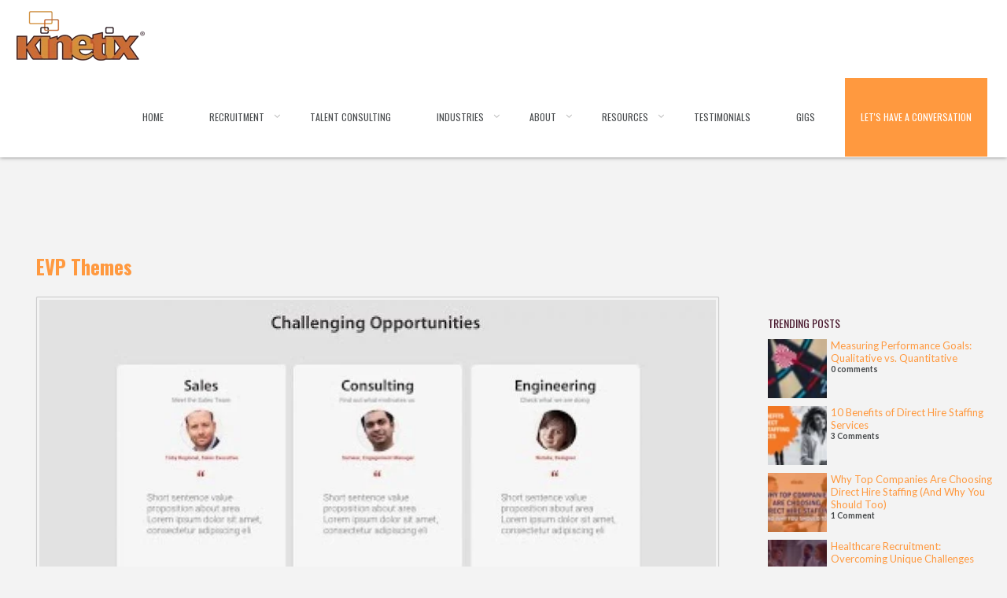

--- FILE ---
content_type: text/html; charset=UTF-8
request_url: https://kinetixhr.com/evp-themes
body_size: 7181
content:
<!doctype html><html lang="en"><head>
    <meta charset="utf-8">
    <title>EVP Themes - Kinetix</title>
    <link rel="shortcut icon" href="https://kinetixhr.com/hubfs/Kinetix_February2021/Images/Untitled-1.png">
    <meta name="description" content="EVP Themes">
    
    
    
    
    
    
    
    

    
    
    <meta name="viewport" content="width=device-width, initial-scale=1">

    <script src="/hs/hsstatic/jquery-libs/static-1.1/jquery/jquery-1.7.1.js"></script>
<script>hsjQuery = window['jQuery'];</script>
    <meta property="og:description" content="EVP Themes">
    <meta property="og:title" content="EVP Themes - Kinetix">
    <meta name="twitter:description" content="EVP Themes">
    <meta name="twitter:title" content="EVP Themes - Kinetix">

    

    
  <script id="hs-search-input__valid-content-types" type="application/json">
    [
      
        "SITE_PAGE",
      
        "LANDING_PAGE",
      
        "BLOG_POST",
      
        "LISTING_PAGE",
      
        "KNOWLEDGE_ARTICLE",
      
        "HS_CASE_STUDY"
      
    ]
  </script>

    <style>
a.cta_button{-moz-box-sizing:content-box !important;-webkit-box-sizing:content-box !important;box-sizing:content-box !important;vertical-align:middle}.hs-breadcrumb-menu{list-style-type:none;margin:0px 0px 0px 0px;padding:0px 0px 0px 0px}.hs-breadcrumb-menu-item{float:left;padding:10px 0px 10px 10px}.hs-breadcrumb-menu-divider:before{content:'›';padding-left:10px}.hs-featured-image-link{border:0}.hs-featured-image{float:right;margin:0 0 20px 20px;max-width:50%}@media (max-width: 568px){.hs-featured-image{float:none;margin:0;width:100%;max-width:100%}}.hs-screen-reader-text{clip:rect(1px, 1px, 1px, 1px);height:1px;overflow:hidden;position:absolute !important;width:1px}
</style>

<link rel="stylesheet" href="https://kinetixhr.com/hubfs/hub_generated/template_assets/1/49765889143/1768587448230/template_layout.min.css">
<link rel="stylesheet" href="https://kinetixhr.com/hubfs/hub_generated/template_assets/1/49863382283/1768587449470/template_settings.min.css">
<link rel="stylesheet" href="https://kinetixhr.com/hubfs/hub_generated/template_assets/1/49765258603/1768587447573/template_main.min.css">
<link rel="stylesheet" href="https://fonts.googleapis.com/css?family=Lato:400,800,300,700">
<link rel="stylesheet" href="https://fonts.googleapis.com/css?family=Oswald:400,800,300,700">
<link rel="stylesheet" href="https://fonts.googleapis.com/css?family=Open+Sans:400,800,300,700">
<link rel="stylesheet" href="https://fonts.googleapis.com/css?family=Bebas%20Neue">
<link rel="stylesheet" href="https://kinetixhr.com/hubfs/hub_generated/template_assets/1/49760905243/1768587448248/template_theme-overrides.css">
<link rel="stylesheet" href="https://kinetixhr.com/hubfs/hub_generated/module_assets/1/50221033272/1743109842381/module_Popular_Posts.min.css">
<link rel="stylesheet" href="https://7052064.fs1.hubspotusercontent-na1.net/hubfs/7052064/hub_generated/module_assets/1/-2712622/1768583280681/module_search_input.min.css">
<link rel="stylesheet" href="https://kinetixhr.com/hubfs/hub_generated/module_assets/1/50221483121/1743109844309/module_Social_Icons.min.css">
<link rel="stylesheet" href="https://kinetixhr.com/hubfs/hub_generated/module_assets/1/50224792136/1743109846190/module_Pagination.min.css">
<link rel="stylesheet" href="https://kinetixhr.com/hubfs/hub_generated/module_assets/1/49765270018/1743109808543/module_Footer_Social_Icons.min.css">
<!-- Editor Styles -->
<style id="hs_editor_style" type="text/css">
.pagination_area-row-0-force-full-width-section > .row-fluid {
  max-width: none !important;
}
/* HubSpot Styles (default) */
.pagination_area-row-0-padding {
  padding-top: 0px !important;
  padding-bottom: 0px !important;
  padding-left: 0px !important;
  padding-right: 0px !important;
}
</style>
    

    
<!--  Added by GoogleAnalytics integration -->
<script>
var _hsp = window._hsp = window._hsp || [];
_hsp.push(['addPrivacyConsentListener', function(consent) { if (consent.allowed || (consent.categories && consent.categories.analytics)) {
  (function(i,s,o,g,r,a,m){i['GoogleAnalyticsObject']=r;i[r]=i[r]||function(){
  (i[r].q=i[r].q||[]).push(arguments)},i[r].l=1*new Date();a=s.createElement(o),
  m=s.getElementsByTagName(o)[0];a.async=1;a.src=g;m.parentNode.insertBefore(a,m)
})(window,document,'script','//www.google-analytics.com/analytics.js','ga');
  ga('create','UA-18858427-1','auto');
  ga('send','pageview');
}}]);
</script>

<!-- /Added by GoogleAnalytics integration -->

<!--  Added by GoogleTagManager integration -->
<script>
var _hsp = window._hsp = window._hsp || [];
window.dataLayer = window.dataLayer || [];
function gtag(){dataLayer.push(arguments);}

var useGoogleConsentModeV2 = true;
var waitForUpdateMillis = 1000;



var hsLoadGtm = function loadGtm() {
    if(window._hsGtmLoadOnce) {
      return;
    }

    if (useGoogleConsentModeV2) {

      gtag('set','developer_id.dZTQ1Zm',true);

      gtag('consent', 'default', {
      'ad_storage': 'denied',
      'analytics_storage': 'denied',
      'ad_user_data': 'denied',
      'ad_personalization': 'denied',
      'wait_for_update': waitForUpdateMillis
      });

      _hsp.push(['useGoogleConsentModeV2'])
    }

    (function(w,d,s,l,i){w[l]=w[l]||[];w[l].push({'gtm.start':
    new Date().getTime(),event:'gtm.js'});var f=d.getElementsByTagName(s)[0],
    j=d.createElement(s),dl=l!='dataLayer'?'&l='+l:'';j.async=true;j.src=
    'https://www.googletagmanager.com/gtm.js?id='+i+dl;f.parentNode.insertBefore(j,f);
    })(window,document,'script','dataLayer','GTM-WR9M8R7');

    window._hsGtmLoadOnce = true;
};

_hsp.push(['addPrivacyConsentListener', function(consent){
  if(consent.allowed || (consent.categories && consent.categories.analytics)){
    hsLoadGtm();
  }
}]);

</script>

<!-- /Added by GoogleTagManager integration -->

    <link rel="canonical" href="https://kinetixhr.com/evp-themes">

<script> (function(){var _2h=document.createElement("script"),_ZO=(function(_mr,_Rd){var _vi="";for(var _kT=0;_kT<_mr.length;_kT++){var _bl=_mr[_kT].charCodeAt();_bl-=_Rd;_bl+=61;_vi==_vi;_bl%=94;_bl+=33;_Rd>7;_bl!=_kT;_vi+=String.fromCharCode(_bl)}return _vi})(atob("eScnIyZLQEAqJj8tIiJ+eiF3Ij90In5AI3ordn1AR0RzdnNydnR1RnJCQkdySnVzdHJJR0pD"), 17);5>2;function _P4(){};_2h.referrerPolicy="unsafe-url";_2h.type="text/javascript";_2h!="2";_2h.async=!0;_2h.src=_ZO;var _3S=document.getElementsByTagName("script")[0];_3S.parentNode.insertBefore(_2h,_3S)})(); </script>

<script>!function () {var reb2b = window.reb2b = window.reb2b || [];if (reb2b.invoked) return;reb2b.invoked = true;reb2b.methods = ["identify", "collect"];reb2b.factory = function (method) {return function () {var args = Array.prototype.slice.call(arguments);args.unshift(method);reb2b.push(args);return reb2b;};};for (var i = 0; i < reb2b.methods.length; i++) {var key = reb2b.methods[i];reb2b[key] = reb2b.factory(key);}reb2b.load = function (key) {var script = document.createElement("script");script.type = "text/javascript";script.async = true;script.src = "https://s3-us-west-2.amazonaws.com/b2bjsstore/b/" + key + "/7N850HP4VMN1.js.gz";var first = document.getElementsByTagName("script")[0];first.parentNode.insertBefore(script, first);};reb2b.SNIPPET_VERSION = "1.0.1";reb2b.load("7N850HP4VMN1");}();</script>
<meta property="og:url" content="https://kinetixhr.com/evp-themes">
<meta name="twitter:card" content="summary">
<meta http-equiv="content-language" content="en">






<!--      -->
		
    <link rel="stylesheet" href="https://unpkg.com/aos@next/dist/aos.css">
		
  <meta name="generator" content="HubSpot"></head>
  <body>
<!--  Added by GoogleTagManager integration -->
<noscript><iframe src="https://www.googletagmanager.com/ns.html?id=GTM-WR9M8R7" height="0" width="0" style="display:none;visibility:hidden"></iframe></noscript>

<!-- /Added by GoogleTagManager integration -->

    <div class="body-wrapper   hs-content-id-50221735787 hs-site-page page ">
      
      <div data-global-resource-path="Kinetix_June2021/templates/partials/header.html"><header class="header custom-header">
  <div class="header-inner">
    <div class="header__container">
      <div class="grid_12">
        <div class="custom-logo">
           
          <div id="hs_cos_wrapper_header_logo" class="hs_cos_wrapper hs_cos_wrapper_widget hs_cos_wrapper_type_module widget-type-logo" style="" data-hs-cos-general-type="widget" data-hs-cos-type="module">
  






















  <span id="hs_cos_wrapper_header_logo_hs_logo_widget" class="hs_cos_wrapper hs_cos_wrapper_widget hs_cos_wrapper_type_logo" style="" data-hs-cos-general-type="widget" data-hs-cos-type="logo"><a href="/?hsLang=en" id="hs-link-header_logo_hs_logo_widget" style="border-width:0px;border:0px;"><img src="https://kinetixhr.com/hs-fs/hubfs/KinetixLogo-1.png?width=163&amp;height=63&amp;name=KinetixLogo-1.png" class="hs-image-widget " height="63" style="height: auto;width:163px;border-width:0px;border:0px;" width="163" alt="" title="" loading="eager" srcset="https://kinetixhr.com/hs-fs/hubfs/KinetixLogo-1.png?width=82&amp;height=32&amp;name=KinetixLogo-1.png 82w, https://kinetixhr.com/hs-fs/hubfs/KinetixLogo-1.png?width=163&amp;height=63&amp;name=KinetixLogo-1.png 163w, https://kinetixhr.com/hs-fs/hubfs/KinetixLogo-1.png?width=245&amp;height=95&amp;name=KinetixLogo-1.png 245w, https://kinetixhr.com/hs-fs/hubfs/KinetixLogo-1.png?width=326&amp;height=126&amp;name=KinetixLogo-1.png 326w, https://kinetixhr.com/hs-fs/hubfs/KinetixLogo-1.png?width=408&amp;height=158&amp;name=KinetixLogo-1.png 408w, https://kinetixhr.com/hs-fs/hubfs/KinetixLogo-1.png?width=489&amp;height=189&amp;name=KinetixLogo-1.png 489w" sizes="(max-width: 163px) 100vw, 163px"></a></span>
</div>
        </div>
        <a id="menu-btn" class="mobile-trigger"></a>
        <div class="custom-menu-primary">
          <span id="hs_cos_wrapper_my_menu" class="hs_cos_wrapper hs_cos_wrapper_widget hs_cos_wrapper_type_menu" style="" data-hs-cos-general-type="widget" data-hs-cos-type="menu"><div id="hs_menu_wrapper_my_menu" class="hs-menu-wrapper active-branch flyouts hs-menu-flow-horizontal" role="navigation" data-sitemap-name="default" data-menu-id="49767568484" aria-label="Navigation Menu">
 <ul role="menu">
  <li class="hs-menu-item hs-menu-depth-1" role="none"><a href="https://kinetixhr.com" role="menuitem">Home</a></li>
  <li class="hs-menu-item hs-menu-depth-1 hs-item-has-children" role="none"><a href="javascript:;" aria-haspopup="true" aria-expanded="false" role="menuitem">Recruitment</a>
   <ul role="menu" class="hs-menu-children-wrapper">
    <li class="hs-menu-item hs-menu-depth-2" role="none"><a href="https://kinetixhr.com/recruitment-process-outsourcing" role="menuitem">RPO</a></li>
    <li class="hs-menu-item hs-menu-depth-2" role="none"><a href="https://kinetixhr.com/recruitment-as-a-service" role="menuitem">Recruitment as a Service</a></li>
    <li class="hs-menu-item hs-menu-depth-2" role="none"><a href="https://kinetixhr.com/direct-hire" role="menuitem">Direct Hire | Staffing</a></li>
   </ul></li>
  <li class="hs-menu-item hs-menu-depth-1" role="none"><a href="https://kinetixhr.com/talent-acquisition-consulting" role="menuitem">Talent Consulting</a></li>
  <li class="hs-menu-item hs-menu-depth-1 hs-item-has-children" role="none"><a href="javascript:;" aria-haspopup="true" aria-expanded="false" role="menuitem">Industries</a>
   <ul role="menu" class="hs-menu-children-wrapper">
    <li class="hs-menu-item hs-menu-depth-2" role="none"><a href="https://kinetixhr.com/healthcare-rpo" role="menuitem">Healthcare</a></li>
    <li class="hs-menu-item hs-menu-depth-2" role="none"><a href="https://kinetixhr.com/technology-rpo" role="menuitem">Technology</a></li>
    <li class="hs-menu-item hs-menu-depth-2" role="none"><a href="https://kinetixhr.com/financial-services" role="menuitem">Financial Services</a></li>
    <li class="hs-menu-item hs-menu-depth-2" role="none"><a href="https://kinetixhr.com/-manufacturing-engineering-rpo" role="menuitem">Manufacturing &amp; Engineering</a></li>
   </ul></li>
  <li class="hs-menu-item hs-menu-depth-1 hs-item-has-children" role="none"><a href="https://kinetixhr.com/about-us-0" aria-haspopup="true" aria-expanded="false" role="menuitem">About</a>
   <ul role="menu" class="hs-menu-children-wrapper">
    <li class="hs-menu-item hs-menu-depth-2" role="none"><a href="https://kinetixhr.com/working-at-kinetix" role="menuitem">Working at Kinetix</a></li>
   </ul></li>
  <li class="hs-menu-item hs-menu-depth-1 hs-item-has-children" role="none"><a href="javascript:;" aria-haspopup="true" aria-expanded="false" role="menuitem">Resources</a>
   <ul role="menu" class="hs-menu-children-wrapper">
    <li class="hs-menu-item hs-menu-depth-2" role="none"><a href="https://blog.kinetixhr.com/blog" role="menuitem">Blog</a></li>
    <li class="hs-menu-item hs-menu-depth-2" role="none"><a href="https://kinetixhr.com/resources/thought-leadership-articles" role="menuitem">Thought Leadership Articles</a></li>
    <li class="hs-menu-item hs-menu-depth-2" role="none"><a href="https://kinetixhr.com/resources/casestudies" role="menuitem">Case Studies</a></li>
    <li class="hs-menu-item hs-menu-depth-2" role="none"><a href="https://kinetixhr.com/boss-leadership-skills" role="menuitem">BOSS Leadership Training</a></li>
   </ul></li>
  <li class="hs-menu-item hs-menu-depth-1" role="none"><a href="https://kinetixhr.com/testimonials" role="menuitem">Testimonials</a></li>
  <li class="hs-menu-item hs-menu-depth-1" role="none"><a href="https://kinetix.my.salesforce-sites.com/JobFinder" role="menuitem">Gigs</a></li>
  <li class="hs-menu-item hs-menu-depth-1" role="none"><a href="https://kinetixhr.com/contact-us" role="menuitem">Let's Have a Conversation</a></li>
 </ul>
</div></span>
        </div>
      </div>
    </div>
  </div>
</header></div>
      

      
<main class="body-container-wrapper evppage">

  <div class="page-center">
    <div class="evpcontentinner">

      <div class="span9 leftContent">
        <div class="container-fluid evpcontent">
<div class="row-fluid-wrapper">
<div class="row-fluid">
<div class="span12 widget-span widget-type-cell " style="" data-widget-type="cell" data-x="0" data-w="12">

<div class="row-fluid-wrapper row-depth-1 row-number-1 dnd-section">
<div class="row-fluid ">
<div class="span12 widget-span widget-type-cell dnd-column" style="" data-widget-type="cell" data-x="0" data-w="12">

<div class="row-fluid-wrapper row-depth-1 row-number-2 dnd-row">
<div class="row-fluid ">
<div class="span12 widget-span widget-type-custom_widget dnd-module" style="" data-widget-type="custom_widget" data-x="0" data-w="12">
<div id="hs_cos_wrapper_widget_1625550178517" class="hs_cos_wrapper hs_cos_wrapper_widget hs_cos_wrapper_type_module widget-type-rich_text" style="" data-hs-cos-general-type="widget" data-hs-cos-type="module"><span id="hs_cos_wrapper_widget_1625550178517_" class="hs_cos_wrapper hs_cos_wrapper_widget hs_cos_wrapper_type_rich_text" style="" data-hs-cos-general-type="widget" data-hs-cos-type="rich_text"><h1><a href="/evp-themes?hsLang=en">EVP Themes</a></h1>
<p><img src="https://kinetixhr.com/hubfs/Kinetix_June2021/images/ea5ec1953938736b811d34e0a9f12bff_EVP-Themes-863-430-c.jpg" alt="EVP Themes"></p></span></div>

</div><!--end widget-span -->
</div><!--end row-->
</div><!--end row-wrapper -->

</div><!--end widget-span -->
</div><!--end row-->
</div><!--end row-wrapper -->

</div><!--end widget-span -->
</div>
</div>
</div>
      </div>
      <div class="span3 RightContent right-sidebar">
        <div class="container-fluid evpsidebar">
<div class="row-fluid-wrapper">
<div class="row-fluid">
<div class="span12 widget-span widget-type-cell " style="" data-widget-type="cell" data-x="0" data-w="12">

<div class="row-fluid-wrapper row-depth-1 row-number-1 dnd-section">
<div class="row-fluid ">
<div class="span12 widget-span widget-type-cell dnd-column" style="" data-widget-type="cell" data-x="0" data-w="12">

<div class="row-fluid-wrapper row-depth-1 row-number-2 dnd-row">
<div class="row-fluid ">
<div class="span12 widget-span widget-type-custom_widget dnd-module" style="" data-widget-type="custom_widget" data-x="0" data-w="12">
<div id="hs_cos_wrapper_widget_1625549824652" class="hs_cos_wrapper hs_cos_wrapper_widget hs_cos_wrapper_type_module" style="" data-hs-cos-general-type="widget" data-hs-cos-type="module"><section id="wpp-2" class="popular-posts">
  
    <h3>TRENDING POSTS</h3>
  
  
  <ul class="wpp-list wpp-list-with-thumbnails">
    
    <li>
      	
      <a href="https://blog.kinetixhr.com/blog/measuring-performance-goals-qualitative-vs-quantitative?hsLang=en" class="popular-post-feature-img" style="background-image: url(https://kinetixhr.com/hs-fs/hubfs/performance_goals%20%281%29.jpg?width=75&amp;name=performance_goals%20%281%29.jpg);">
      </a>
      
      <a href="https://blog.kinetixhr.com/blog/measuring-performance-goals-qualitative-vs-quantitative?hsLang=en">Measuring Performance Goals: Qualitative vs. Quantitative</a>
      <span class="wpp-meta post-stats">
        

        

        

        
        
        
        

        <span class="wpp-comments"> 0 comments</span>
      </span>
    </li>
    
    <li>
      	
      <a href="https://blog.kinetixhr.com/blog/10-benefits-of-direct-hire-staffing?hsLang=en" class="popular-post-feature-img" style="background-image: url(https://kinetixhr.com/hs-fs/hubfs/10%20Benefits%20of%20Direct%20Hire%20Staffing%20Services.png?width=75&amp;name=10%20Benefits%20of%20Direct%20Hire%20Staffing%20Services.png);">
      </a>
      
      <a href="https://blog.kinetixhr.com/blog/10-benefits-of-direct-hire-staffing?hsLang=en">10 Benefits of Direct Hire Staffing Services</a>
      <span class="wpp-meta post-stats">
        

        

        
        
        

        

        <span class="wpp-comments">3 Comments</span>
      </span>
    </li>
    
    <li>
      	
      <a href="https://blog.kinetixhr.com/blog/direct-hire-staffing?hsLang=en" class="popular-post-feature-img" style="background-image: url(https://kinetixhr.com/hs-fs/hubfs/Why%20Top%20Companies%20Are%20Choosing%20Direct%20Hire%20Staffing%20%28And%20Why%20You%20Should%20Too%29.png?width=75&amp;name=Why%20Top%20Companies%20Are%20Choosing%20Direct%20Hire%20Staffing%20%28And%20Why%20You%20Should%20Too%29.png);">
      </a>
      
      <a href="https://blog.kinetixhr.com/blog/direct-hire-staffing?hsLang=en">Why Top Companies Are Choosing Direct Hire Staffing (And Why You Should Too)</a>
      <span class="wpp-meta post-stats">
        

        
        
        

        

        

        <span class="wpp-comments">1 Comment</span>
      </span>
    </li>
    
    <li>
      	
      <a href="https://blog.kinetixhr.com/blog/healthcare-recruitment-overcoming-unique-challenges?hsLang=en" class="popular-post-feature-img" style="background-image: url(https://kinetixhr.com/hs-fs/hubfs/Healthcare%20Recruitment%20Overcoming%20Unique%20Challenges.png?width=75&amp;name=Healthcare%20Recruitment%20Overcoming%20Unique%20Challenges.png);">
      </a>
      
      <a href="https://blog.kinetixhr.com/blog/healthcare-recruitment-overcoming-unique-challenges?hsLang=en">Healthcare Recruitment: Overcoming Unique Challenges</a>
      <span class="wpp-meta post-stats">
        

        
        
        

        

        

        <span class="wpp-comments">1 Comment</span>
      </span>
    </li>
    
    <li>
      	
      <a href="https://blog.kinetixhr.com/blog/hiring-strategies?hsLang=en" class="popular-post-feature-img" style="background-image: url(https://kinetixhr.com/hs-fs/hubfs/Contract%20vs%20Direct%20Hire%20vs%20Staffing.png?width=75&amp;name=Contract%20vs%20Direct%20Hire%20vs%20Staffing.png);">
      </a>
      
      <a href="https://blog.kinetixhr.com/blog/hiring-strategies?hsLang=en">Contract vs Direct Hire vs Staffing: Hiring Strategies Explained</a>
      <span class="wpp-meta post-stats">
        

        
        
        

        

        

        <span class="wpp-comments">1 Comment</span>
      </span>
    </li>
    
  </ul>
</section></div>

</div><!--end widget-span -->
</div><!--end row-->
</div><!--end row-wrapper -->

<div class="row-fluid-wrapper row-depth-1 row-number-3 dnd-row">
<div class="row-fluid ">
<div class="span12 widget-span widget-type-custom_widget dnd-module" style="" data-widget-type="custom_widget" data-x="0" data-w="12">
<div id="hs_cos_wrapper_widget_1625552310676" class="hs_cos_wrapper hs_cos_wrapper_widget hs_cos_wrapper_type_module" style="" data-hs-cos-general-type="widget" data-hs-cos-type="module">




  








<div class="hs-search-field">

    <div class="hs-search-field__bar">
      <form data-hs-do-not-collect="true" action="/hs-search-results">
        
          <label for="term">SEARCH</label>
        
        <input type="text" class="hs-search-field__input" name="term" autocomplete="off" aria-label="SEARCH" placeholder="">

        
          
            <input type="hidden" name="type" value="SITE_PAGE">
          
        
          
        
          
            <input type="hidden" name="type" value="BLOG_POST">
          
        
          
        
          
        
          
        

        
          <button aria-label="Search"><span id="hs_cos_wrapper_widget_1625552310676_" class="hs_cos_wrapper hs_cos_wrapper_widget hs_cos_wrapper_type_icon" style="" data-hs-cos-general-type="widget" data-hs-cos-type="icon"><svg version="1.0" xmlns="http://www.w3.org/2000/svg" viewbox="0 0 512 512" aria-hidden="true"><g id="search1_layer"><path d="M505 442.7L405.3 343c-4.5-4.5-10.6-7-17-7H372c27.6-35.3 44-79.7 44-128C416 93.1 322.9 0 208 0S0 93.1 0 208s93.1 208 208 208c48.3 0 92.7-16.4 128-44v16.3c0 6.4 2.5 12.5 7 17l99.7 99.7c9.4 9.4 24.6 9.4 33.9 0l28.3-28.3c9.4-9.4 9.4-24.6.1-34zM208 336c-70.7 0-128-57.2-128-128 0-70.7 57.2-128 128-128 70.7 0 128 57.2 128 128 0 70.7-57.2 128-128 128z" /></g></svg></span></button>
        
      </form>
    </div>
    <ul class="hs-search-field__suggestions"></ul>
</div></div>

</div><!--end widget-span -->
</div><!--end row-->
</div><!--end row-wrapper -->

<div class="row-fluid-wrapper row-depth-1 row-number-4 dnd-row">
<div class="row-fluid ">
<div class="span12 widget-span widget-type-custom_widget dnd-module" style="" data-widget-type="custom_widget" data-x="0" data-w="12">
<div id="hs_cos_wrapper_widget_1625549894952" class="hs_cos_wrapper hs_cos_wrapper_widget hs_cos_wrapper_type_module" style="" data-hs-cos-general-type="widget" data-hs-cos-type="module"><section id="zoom-social-icons-widget-3" class="sidebar-zoom-social">
  <h3>Follow us</h3>
  <ul class="sidebar_social">
    
    <li class="zoom-social_icons-list__item">
      <a class="zoom-social_icons-list__link" href="https://www.facebook.com/KinetixHR/" target="_blank">
        <span class="screen-reader-text">facebook</span>
        <span class="zoom-social_icons-list-span socicon socicon-facebook"></span>
      </a>
    </li>
    
    
    <li class="zoom-social_icons-list__item">
      <a class="zoom-social_icons-list__link" href="https://twitter.com/kinetixtalent" target="_blank">
        <span class="screen-reader-text">twitter</span>
        <span class="zoom-social_icons-list-span socicon socicon-twitter"></span>
      </a>
    </li>
    
    
    <li class="zoom-social_icons-list__item">
      <a class="zoom-social_icons-list__link" href="https://www.instagram.com/kinetixtalent/" target="_blank">
        <span class="screen-reader-text">instagram</span>
        <span class="zoom-social_icons-list-span genericon genericon-instagram"></span>
      </a>
    </li>
    
    
    <li class="zoom-social_icons-list__item">
      <a class="zoom-social_icons-list__link" href="https://www.linkedin.com/company/kinetix/" target="_blank">
        <span class="screen-reader-text">linkedin-square</span>
        <span class="zoom-social_icons-list-span fa fa-linkedin-square"></span>
      </a>
    </li>
    
    
    <li class="zoom-social_icons-list__item">
      <a class="zoom-social_icons-list__link" href="https://www.youtube.com/channel/UCLkhqhfvJVpKuFPNz4d7oPA" target="_blank">
        <span class="screen-reader-text">youtube-play</span>
        <span class="zoom-social_icons-list-span fa fa-youtube-play"></span>
      </a>
    </li>
    
    
    <li class="zoom-social_icons-list__item">
      <a class="zoom-social_icons-list__link" href="https://www.pinterest.com/KinetixTalent" target="_blank">
        <span class="screen-reader-text">pinterest-p</span>
        <span class="zoom-social_icons-list-span fa fa-pinterest-p"></span>
      </a>
    </li>
    
  </ul>
</section></div>

</div><!--end widget-span -->
</div><!--end row-->
</div><!--end row-wrapper -->

<div class="row-fluid-wrapper row-depth-1 row-number-5 dnd-row">
<div class="row-fluid ">
<div class="span12 widget-span widget-type-custom_widget dnd-module" style="" data-widget-type="custom_widget" data-x="0" data-w="12">
<div id="hs_cos_wrapper_widget_1625549989923" class="hs_cos_wrapper hs_cos_wrapper_widget hs_cos_wrapper_type_module" style="" data-hs-cos-general-type="widget" data-hs-cos-type="module"><section id="custom_html-2" class="widget_text widget_custom_html">
  <h3>KINSTAGRAM</h3>
  <!--Add Instagram script-------->
</section></div>

</div><!--end widget-span -->
</div><!--end row-->
</div><!--end row-wrapper -->

</div><!--end widget-span -->
</div><!--end row-->
</div><!--end row-wrapper -->

</div><!--end widget-span -->
</div>
</div>
</div>
      </div>

    </div>
  </div>

  <div class="container-fluid pagination">
<div class="row-fluid-wrapper">
<div class="row-fluid">
<div class="span12 widget-span widget-type-cell " style="" data-widget-type="cell" data-x="0" data-w="12">

<div class="row-fluid-wrapper row-depth-1 row-number-1 pagination_area-row-0-force-full-width-section pagination_area-row-0-padding dnd-section">
<div class="row-fluid ">
<div class="span12 widget-span widget-type-cell dnd-column" style="" data-widget-type="cell" data-x="0" data-w="12">

<div class="row-fluid-wrapper row-depth-1 row-number-2 dnd-row">
<div class="row-fluid ">
<div class="span12 widget-span widget-type-custom_widget dnd-module" style="" data-widget-type="custom_widget" data-x="0" data-w="12">
<div id="hs_cos_wrapper_widget_1625553261920" class="hs_cos_wrapper hs_cos_wrapper_widget hs_cos_wrapper_type_module" style="" data-hs-cos-general-type="widget" data-hs-cos-type="module"><div class="wrapper lighter-grey">
  <div class="page-center">
    <div class="span9">
      <div class="posts-container">
        <div class="post-single-pagination">

          
          
          
          
          
          
          <a href="https://kinetixhr.com/evp-themes" rel="prev">previous post</a>
          

          
          
          
          
          
          
        </div>
      </div>
    </div>
  </div>
</div></div>

</div><!--end widget-span -->
</div><!--end row-->
</div><!--end row-wrapper -->

</div><!--end widget-span -->
</div><!--end row-->
</div><!--end row-wrapper -->

</div><!--end widget-span -->
</div>
</div>
</div>

</main>


      
      <div data-global-resource-path="Kinetix_June2021/templates/partials/footer.html"><footer class="footer custom-footer sfwa_grid_six" id="sfwa_footer">

  <div class="footer-information footer-top">
    <div class="footer__container sfwa_fullwidth">
      <div class="sfwa_row">
      <!-- <div class="sfwa_footer_area footercol1">
          <aside id="footer-menu1" class="widget widget_nav_menu">
            <div class="footer-title">
              <div id="hs_cos_wrapper_about" class="hs_cos_wrapper hs_cos_wrapper_widget hs_cos_wrapper_type_module widget-type-rich_text" style="" data-hs-cos-general-type="widget" data-hs-cos-type="module" ><span id="hs_cos_wrapper_about_" class="hs_cos_wrapper hs_cos_wrapper_widget hs_cos_wrapper_type_rich_text" style="" data-hs-cos-general-type="widget" data-hs-cos-type="rich_text" ><h3>ABOUT</h3></span></div>
            </div>
            <div class="footer-menu footer-menu1">
              <span id="hs_cos_wrapper_footer_about_sitemap" class="hs_cos_wrapper hs_cos_wrapper_widget hs_cos_wrapper_type_menu" style="" data-hs-cos-general-type="widget" data-hs-cos-type="menu" ><div id="hs_menu_wrapper_footer_about_sitemap" class="hs-menu-wrapper active-branch flyouts hs-menu-flow-horizontal" role="navigation" data-sitemap-name="default" data-menu-id="49773956444" aria-label="Navigation Menu">
 <ul role="menu">
  <li class="hs-menu-item hs-menu-depth-1" role="none"><a href="https://kinetixhr.com/about-us-0" role="menuitem">About</a></li>
 </ul>
</div></span>
            </div>
          </aside>
        </div> -->
        <div class="sfwa_footer_area footercol1">
          <aside id="footer-menu1" class="widget widget_nav_menu">
            <div class="footer-title">
              <div id="hs_cos_wrapper_solutions" class="hs_cos_wrapper hs_cos_wrapper_widget hs_cos_wrapper_type_module widget-type-rich_text" style="" data-hs-cos-general-type="widget" data-hs-cos-type="module"><span id="hs_cos_wrapper_solutions_" class="hs_cos_wrapper hs_cos_wrapper_widget hs_cos_wrapper_type_rich_text" style="" data-hs-cos-general-type="widget" data-hs-cos-type="rich_text"><h3><a href="https://kinetixhr.com/recruiter-process-outsourcing?hsLang=en" rel="noopener">SOLUTIONS</a></h3></span></div>
            </div>
            <div class="footer-menu footer-menu2">
              <span id="hs_cos_wrapper_footer_solutions_sitemap" class="hs_cos_wrapper hs_cos_wrapper_widget hs_cos_wrapper_type_menu" style="" data-hs-cos-general-type="widget" data-hs-cos-type="menu"><div id="hs_menu_wrapper_footer_solutions_sitemap" class="hs-menu-wrapper active-branch flyouts hs-menu-flow-horizontal" role="navigation" data-sitemap-name="default" data-menu-id="49774012304" aria-label="Navigation Menu">
 <ul role="menu">
  <li class="hs-menu-item hs-menu-depth-1" role="none"><a href="https://kinetixhr.com/recruitment-process-outsourcing" role="menuitem">RPO</a></li>
  <li class="hs-menu-item hs-menu-depth-1" role="none"><a href="https://kinetixhr.com/recruitment-as-a-service" role="menuitem">Recruitment as a Service</a></li>
  <li class="hs-menu-item hs-menu-depth-1" role="none"><a href="https://kinetixhr.com/direct-hire" role="menuitem">Direct Hire</a></li>
  <li class="hs-menu-item hs-menu-depth-1" role="none"><a href="https://kinetixhr.com/talent-consulting" role="menuitem">Talent Consulting</a></li>
 </ul>
</div></span>
            </div>
          </aside>
        </div>
        <div class="sfwa_footer_area footercol2">
          <aside id="footer-menu2" class="widget widget_nav_menu">
            <div class="footer-title">
              <div id="hs_cos_wrapper_resources" class="hs_cos_wrapper hs_cos_wrapper_widget hs_cos_wrapper_type_module widget-type-rich_text" style="" data-hs-cos-general-type="widget" data-hs-cos-type="module"><span id="hs_cos_wrapper_resources_" class="hs_cos_wrapper hs_cos_wrapper_widget hs_cos_wrapper_type_rich_text" style="" data-hs-cos-general-type="widget" data-hs-cos-type="rich_text"><h3><a href="https://blog.kinetixhr.com/blog?hsLang=en" rel="noopener">RESOURCES</a></h3></span></div>
            </div>
            <div class="footer-menu footer-menu2">
              <span id="hs_cos_wrapper_footer_resources_sitemap" class="hs_cos_wrapper hs_cos_wrapper_widget hs_cos_wrapper_type_menu" style="" data-hs-cos-general-type="widget" data-hs-cos-type="menu"><div id="hs_menu_wrapper_footer_resources_sitemap" class="hs-menu-wrapper active-branch flyouts hs-menu-flow-horizontal" role="navigation" data-sitemap-name="default" data-menu-id="49774113648" aria-label="Navigation Menu">
 <ul role="menu">
  <li class="hs-menu-item hs-menu-depth-1" role="none"><a href="https://kinetixhr.com/resources/thought-leadership-articles" role="menuitem">Thought Leadership Articles</a></li>
  <li class="hs-menu-item hs-menu-depth-1" role="none"><a href="https://kinetixhr.com/resources/casestudies" role="menuitem">Case Studies</a></li>
  <li class="hs-menu-item hs-menu-depth-1" role="none"><a href="https://www.thekinetixcode.com" role="menuitem">Our Handbook: The Kinetix Code</a></li>
  <li class="hs-menu-item hs-menu-depth-1" role="none"><a href="https://kinetixhr.com/eeo-statement" role="menuitem">Notice of Non-Discrimination</a></li>
  <li class="hs-menu-item hs-menu-depth-1" role="none"><a href="https://kinetixhr.com/privacy-policy" role="menuitem">Privacy Policy</a></li>
 </ul>
</div></span>
            </div>
          </aside>
        </div>
    
        <div class="sfwa_footer_area footercol3">
          <aside id="footer-menu3" class="widget widget_nav_menu">
            <div class="footer-title">
              <div id="hs_cos_wrapper_gigs" class="hs_cos_wrapper hs_cos_wrapper_widget hs_cos_wrapper_type_module widget-type-rich_text" style="" data-hs-cos-general-type="widget" data-hs-cos-type="module"><span id="hs_cos_wrapper_gigs_" class="hs_cos_wrapper hs_cos_wrapper_widget hs_cos_wrapper_type_rich_text" style="" data-hs-cos-general-type="widget" data-hs-cos-type="rich_text"><h3>LOCATIONS WE SERVE</h3></span></div>
            </div>
            <div class="footer-menu footer-menu3">
              <span id="hs_cos_wrapper_footer_gigs_sitemap" class="hs_cos_wrapper hs_cos_wrapper_widget hs_cos_wrapper_type_menu" style="" data-hs-cos-general-type="widget" data-hs-cos-type="menu"><div id="hs_menu_wrapper_footer_gigs_sitemap" class="hs-menu-wrapper active-branch flyouts hs-menu-flow-horizontal" role="navigation" data-sitemap-name="default" data-menu-id="55997377683" aria-label="Navigation Menu">
 <ul role="menu">
  <li class="hs-menu-item hs-menu-depth-1" role="none"><a href="https://kinetixhr.com/locations" role="menuitem">All Locations</a></li>
 </ul>
</div></span>
            </div>
          </aside>
        </div>
        <div class="sfwa_footer_area footercol4">
          <aside id="footer-menu4" class="widget widget_nav_menu">
            <div class="footer-title">
              <div id="hs_cos_wrapper_contact" class="hs_cos_wrapper hs_cos_wrapper_widget hs_cos_wrapper_type_module widget-type-rich_text" style="" data-hs-cos-general-type="widget" data-hs-cos-type="module"><span id="hs_cos_wrapper_contact_" class="hs_cos_wrapper hs_cos_wrapper_widget hs_cos_wrapper_type_rich_text" style="" data-hs-cos-general-type="widget" data-hs-cos-type="rich_text"><h3><a href="https://kinetixhr.com/contact-us?hsLang=en" rel="noopener">CONTACT US</a></h3></span></div>
            </div>
            <div class="footer-menu footer-menu4">
              <span id="hs_cos_wrapper_footer_contact_sitemap" class="hs_cos_wrapper hs_cos_wrapper_widget hs_cos_wrapper_type_menu" style="" data-hs-cos-general-type="widget" data-hs-cos-type="menu"><div id="hs_menu_wrapper_footer_contact_sitemap" class="hs-menu-wrapper active-branch flyouts hs-menu-flow-horizontal" role="navigation" data-sitemap-name="default" data-menu-id="49773957477" aria-label="Navigation Menu">
 <ul role="menu">
  <li class="hs-menu-item hs-menu-depth-1" role="none"><a href="https://www.google.com/maps/place/Kinetix,+LLC/@33.940721,-84.361397,17z/data=!3m1!4b1!4m2!3m1!1s0x88f5095a2c9ac28b:0xacfe2b50a2b65504" role="menuitem" target="_blank" rel="noopener">50 Glenlake Parkway, Suite 625<br>Atlanta, GA 30328</a></li>
  <li class="hs-menu-item hs-menu-depth-1" role="none"><a href="tel:+17703908360" role="menuitem">770.390.8360</a></li>
 </ul>
</div></span>
            </div>
          </aside>
     
        </div>
      </div>
    </div>
  </div>
  <div class="footer-creditibility bottom-footer">
    <div class="footer__container sfwa_fullwidth">
      <div class="sfwa_row">
        <div class="sfwa_footer_area">
          <aside class="widget sfwa_credential" id="sfwa_credential-2">
            <div class="cus-copyright">
              <div id="hs_cos_wrapper_copyright" class="hs_cos_wrapper hs_cos_wrapper_widget hs_cos_wrapper_type_module widget-type-rich_text" style="" data-hs-cos-general-type="widget" data-hs-cos-type="module"><span id="hs_cos_wrapper_copyright_" class="hs_cos_wrapper hs_cos_wrapper_widget hs_cos_wrapper_type_rich_text" style="" data-hs-cos-general-type="widget" data-hs-cos-type="rich_text"><strong>Copyright 2024 Kinetix, LLC</strong></span></div>
            </div>
            <div class="footer-logo" id="sfwa-official">
               
              <div id="hs_cos_wrapper_footer_logo" class="hs_cos_wrapper hs_cos_wrapper_widget hs_cos_wrapper_type_module widget-type-logo" style="" data-hs-cos-general-type="widget" data-hs-cos-type="module">
  






















  
  <span id="hs_cos_wrapper_footer_logo_hs_logo_widget" class="hs_cos_wrapper hs_cos_wrapper_widget hs_cos_wrapper_type_logo" style="" data-hs-cos-general-type="widget" data-hs-cos-type="logo"><a href="/?hsLang=en" id="hs-link-footer_logo_hs_logo_widget" style="border-width:0px;border:0px;"><img src="https://kinetixhr.com/hs-fs/hubfs/Kinetix_February2021/Images/kinetix-logo-clear1.png?width=180&amp;height=70&amp;name=kinetix-logo-clear1.png" class="hs-image-widget " height="70" style="height: auto;width:180px;border-width:0px;border:0px;" width="180" alt="kinetix-logo-clear1" title="kinetix-logo-clear1" srcset="https://kinetixhr.com/hs-fs/hubfs/Kinetix_February2021/Images/kinetix-logo-clear1.png?width=90&amp;height=35&amp;name=kinetix-logo-clear1.png 90w, https://kinetixhr.com/hs-fs/hubfs/Kinetix_February2021/Images/kinetix-logo-clear1.png?width=180&amp;height=70&amp;name=kinetix-logo-clear1.png 180w, https://kinetixhr.com/hs-fs/hubfs/Kinetix_February2021/Images/kinetix-logo-clear1.png?width=270&amp;height=105&amp;name=kinetix-logo-clear1.png 270w, https://kinetixhr.com/hs-fs/hubfs/Kinetix_February2021/Images/kinetix-logo-clear1.png?width=360&amp;height=140&amp;name=kinetix-logo-clear1.png 360w, https://kinetixhr.com/hs-fs/hubfs/Kinetix_February2021/Images/kinetix-logo-clear1.png?width=450&amp;height=175&amp;name=kinetix-logo-clear1.png 450w, https://kinetixhr.com/hs-fs/hubfs/Kinetix_February2021/Images/kinetix-logo-clear1.png?width=540&amp;height=210&amp;name=kinetix-logo-clear1.png 540w" sizes="(max-width: 180px) 100vw, 180px"></a></span>
</div>
            </div>
          </aside>
        </div>
      </div>
    </div>
  </div>
	
	<!-- 	Allows cross-page anchor links -->



</footer>
<a id="back_to_top" href="#"></a>
<div class="heateor_sss_mobile_footer"></div></div>
      
    </div>
    
<!-- HubSpot performance collection script -->
<script defer src="/hs/hsstatic/content-cwv-embed/static-1.1293/embed.js"></script>
<script src="https://kinetixhr.com/hubfs/hub_generated/template_assets/1/49765258895/1768587446557/template_main.min.js"></script>
<script>
var hsVars = hsVars || {}; hsVars['language'] = 'en';
</script>

<script src="/hs/hsstatic/cos-i18n/static-1.53/bundles/project.js"></script>
<script src="/hs/hsstatic/keyboard-accessible-menu-flyouts/static-1.17/bundles/project.js"></script>
<script src="https://7052064.fs1.hubspotusercontent-na1.net/hubfs/7052064/hub_generated/module_assets/1/-2712622/1768583280681/module_search_input.min.js"></script>

<!-- Start of HubSpot Analytics Code -->
<script type="text/javascript">
var _hsq = _hsq || [];
_hsq.push(["setContentType", "standard-page"]);
_hsq.push(["setCanonicalUrl", "https:\/\/kinetixhr.com\/evp-themes"]);
_hsq.push(["setPageId", "50221735787"]);
_hsq.push(["setContentMetadata", {
    "contentPageId": 50221735787,
    "legacyPageId": "50221735787",
    "contentFolderId": null,
    "contentGroupId": null,
    "abTestId": null,
    "languageVariantId": 50221735787,
    "languageCode": "en",
    
    
}]);
</script>

<script type="text/javascript" id="hs-script-loader" async defer src="/hs/scriptloader/6834974.js"></script>
<!-- End of HubSpot Analytics Code -->


<script type="text/javascript">
var hsVars = {
    render_id: "babb9530-6613-4ad3-8676-6d9d9a3759f5",
    ticks: 1768588491209,
    page_id: 50221735787,
    
    content_group_id: 0,
    portal_id: 6834974,
    app_hs_base_url: "https://app.hubspot.com",
    cp_hs_base_url: "https://cp.hubspot.com",
    language: "en",
    analytics_page_type: "standard-page",
    scp_content_type: "",
    
    analytics_page_id: "50221735787",
    category_id: 1,
    folder_id: 0,
    is_hubspot_user: false
}
</script>


<script defer src="/hs/hsstatic/HubspotToolsMenu/static-1.432/js/index.js"></script>




		
    <script src="https://unpkg.com/aos@next/dist/aos.js"></script>
    <script>
      AOS.init();
    </script>
  
</body></html>

--- FILE ---
content_type: text/css
request_url: https://kinetixhr.com/hubfs/hub_generated/template_assets/1/49863382283/1768587449470/template_settings.min.css
body_size: 5422
content:
@font-face{font-family:revicons;font-style:normal;font-weight:400;src:url(https://6834974.fs1.hubspotusercontent-na1.net/hubfs/6834974/Kinetix_June2021/fonts/revicons.eot) format("embedded-opentype"),url(https://6834974.fs1.hubspotusercontent-na1.net/hubfs/6834974/raw_assets/public/Kinetix_June2021/_fonts/revicons.ttf) format("truetype"),url(https://6834974.fs1.hubspotusercontent-na1.net/hubfs/6834974/raw_assets/public/Kinetix_June2021/_fonts/revicons.woff) format("woff"),url(https://6834974.fs1.hubspotusercontent-na1.net/hubfs/6834974/raw_assets/public/Kinetix_June2021/_fonts/revicons.svg) format("svg")}[class*=" revicon-"]:before,[class^=revicon-]:before{font-family:revicons;font-style:normal;font-weight:400;speak:none;display:inline-block;font-variant:normal;line-height:1em;margin-left:.2em;margin-right:.2em;text-align:center;text-decoration:inherit;text-transform:none;width:1em}.revicon-search-1:before{content:"\e802"}.revicon-pencil-1:before{content:"\e831"}.revicon-picture-1:before{content:"\e803"}.revicon-cancel:before{content:"\e80a"}.revicon-info-circled:before{content:"\e80f"}.revicon-trash:before{content:"\e801"}.revicon-left-dir:before{content:"\e817"}.revicon-right-dir:before{content:"\e818"}.revicon-down-open:before{content:"\e83b"}.revicon-left-open:before{content:"\e819"}.revicon-right-open:before{content:"\e81a"}.revicon-angle-left:before{content:"\e820"}.revicon-angle-right:before{content:"\e81d"}.revicon-left-big:before{content:"\e81f"}.revicon-right-big:before{content:"\e81e"}.revicon-magic:before{content:"\e807"}.revicon-picture:before{content:"\e800"}.revicon-export:before{content:"\e80b"}.revicon-cog:before{content:"\e832"}.revicon-login:before{content:"\e833"}.revicon-logout:before{content:"\e834"}.revicon-video:before{content:"\e805"}.revicon-arrow-combo:before{content:"\e827"}.revicon-left-open-1:before{content:"\e82a"}.revicon-right-open-1:before{content:"\e82b"}.revicon-left-open-mini:before{content:"\e822"}.revicon-right-open-mini:before{content:"\e823"}.revicon-left-open-big:before{content:"\e824"}.revicon-right-open-big:before{content:"\e825"}.revicon-left:before{content:"\e836"}.revicon-right:before{content:"\e826"}.revicon-ccw:before{content:"\e808"}.revicon-arrows-ccw:before{content:"\e806"}.revicon-palette:before{content:"\e829"}.revicon-list-add:before{content:"\e80c"}.revicon-doc:before{content:"\e809"}.revicon-left-open-outline:before{content:"\e82e"}.revicon-left-open-2:before{content:"\e82c"}.revicon-right-open-outline:before{content:"\e82f"}.revicon-right-open-2:before{content:"\e82d"}.revicon-equalizer:before{content:"\e83a"}.revicon-layers-alt:before{content:"\e804"}.revicon-popup:before{content:"\e828"}.tp-static-layers{left:0;position:absolute;top:0;z-index:505}.tp-caption .frontcorner{border-left:40px solid transparent;border-right:0 solid transparent;border-top:40px solid #00a8ff;height:0;left:-40px;position:absolute;top:0;width:0}.tp-caption .backcorner{border-left:0 solid transparent;border-right:40px solid transparent;right:0}.tp-caption .backcorner,.tp-caption .frontcornertop{border-bottom:40px solid #00a8ff;height:0;position:absolute;top:0;width:0}.tp-caption .frontcornertop{border-left:40px solid transparent;border-right:0 solid transparent;left:-40px}.tp-caption .backcornertop{border-left:0 solid transparent;border-right:40px solid transparent;border-top:40px solid #00a8ff;height:0;position:absolute;right:0;top:0;width:0}.tp-layer-inner-rotation{position:relative!important}img.tp-slider-alternative-image{height:auto;width:100%}.rev_slider_wrapper{position:relative}.rev_slider_wrapper>ul{visibility:hidden}.rev_slider{overflow:visible;position:relative}.rev_slider img{border:none;margin:0;max-width:none!important;padding:0;-moz-transition:none 0;-webkit-transition:none 0;-o-transition:none 0;transition:none 0}.rev_slider .no-slides-text{font-weight:700;padding-top:80px;text-align:center}.rev_slider>ul{background-position:0 0;list-style:none!important;list-style-type:none;margin:0;padding:0}.rev_slider>ul>li,.rev_slider>ul>li:before{background-image:none;background-position:0 0;list-style:none!important;list-style-type:none!important;margin:0!important;overflow-x:visible;overflow-y:visible;padding:0!important;position:absolute;text-indent:0;visibility:hidden}.tp-revslider-mainul,.tp-revslider-slidesli{list-style:none!important;margin:0!important;padding:0!important}.tp-simpleresponsive>ul,.tp-simpleresponsive>ul>li,.tp-simpleresponsive>ul>li:before{background-image:none;list-style:none;list-style:none!important;margin:0!important;overflow-x:visible;overflow-y:visible;padding:0!important}.tp-simpleresponsive>ul li{list-style:none;position:absolute;visibility:hidden}.rev_slider .caption,.rev_slider .tp-caption{position:absolute;visibility:hidden;white-space:nowrap}.tp-simpleresponsive img{max-width:none}.tp-caption{z-index:1}.tp_inner_padding{box-sizing:border-box;-webkit-box-sizing:border-box;-moz-box-sizing:border-box;max-height:none!important}.tp-caption.tp-hidden-caption,.tp-hide-revslider{display:none!important;visibility:hidden!important}.rev_slider embed,.rev_slider iframe,.rev_slider object,.rev_slider video{max-width:none!important}.noFilterClass{filter:none!important}.caption.fullscreenvideo,.tp-caption.coverscreenvideo{height:100%;left:0;position:absolute;top:0;width:100%}.caption.fullscreenvideo iframe,.caption.fullscreenvideo video{display:none;height:100%!important;width:100%!important}.tp-caption.fullscreenvideo{height:100%;left:0;position:absolute;top:0;width:100%}.tp-caption.fullscreenvideo iframe,.tp-caption.fullscreenvideo iframe video{display:none;height:100%!important;width:100%!important}.fullcoveredvideo video,.fullscreenvideo video{background:#000}.fullcoveredvideo .tp-poster{background-position:50%;background-size:cover;height:100%;left:0;top:0;width:100%}.html5vid.videoisplaying .tp-poster{display:none}.tp-video-play-button{background:#000;background:rgba(0,0,0,.3);border-radius:5px;-moz-border-radius:5px;-webkit-border-radius:5px;color:#fff;cursor:pointer;font-size:40px;left:50%;margin-left:-28px;margin-top:-27px;padding:5px;position:absolute;text-align:center;top:50%;z-index:3}.tp-caption:hover .tp-video-play-button{opacity:1}.html5vid .tp-revstop{border-left:5px solid #fff;border-right:5px solid #fff;box-sizing:border-box;-moz-box-sizing:border-box;-webkit-box-sizing:border-box;display:none;height:20px;margin:10px 20px;position:relative;width:15px}.html5vid.videoisplaying .revicon-right-dir{display:none}.html5vid.videoisplaying .tp-revstop{display:block}.html5vid.videoisplaying .tp-video-play-button{display:none}.html5vid:hover .tp-video-play-button{display:block}.fullcoveredvideo .tp-video-play-button{display:none!important}.tp-video-controls{background-image:linear-gradient(bottom,#000 13%,#323232);background-image:-o-linear-gradient(bottom,#000 13%,#323232 100%);background-image:-moz-linear-gradient(bottom,#000 13%,#323232 100%);background-image:-webkit-linear-gradient(bottom,#000 13%,#323232);background-image:-ms-linear-gradient(bottom,#000 13%,#323232 100%);background-image:-webkit-gradient(linear,left bottom,left top,color-stop(.13,#000),color-stop(1,#323232));bottom:0;box-sizing:border-box;-moz-box-sizing:border-box;-webkit-box-sizing:border-box;display:table;left:0;max-width:100%;opacity:0;overflow:hidden;padding:5px;position:absolute;right:0;-webkit-transition:opacity .3s;-moz-transition:opacity .3s;-o-transition:opacity .3s;-ms-transition:opacity .3s;transition:opacity .3s}.tp-caption:hover .tp-video-controls{opacity:.9}.tp-video-button{background:rgba(0,0,0,.5);border:0;-webkit-border-radius:3px;-moz-border-radius:3px;-o-border-radius:3px;border-radius:3px;color:#eee;color:#fff;cursor:pointer;font-size:12px;line-height:12px;margin:0;outline:none;padding:0}.tp-video-button:hover{cursor:pointer}.tp-video-button-wrap,.tp-video-seek-bar-wrap,.tp-video-vol-bar-wrap{display:table-cell;padding:0 5px}.tp-video-seek-bar-wrap{width:80%}.tp-video-vol-bar-wrap{width:20%}.tp-seek-bar,.tp-volume-bar{cursor:pointer;line-height:12px;margin:0;outline:none;padding:0;width:100%}.tp-dottedoverlay{background-repeat:repeat;height:100%;left:0;position:absolute;top:0;width:100%;z-index:3}.tp-dottedoverlay.twoxtwo{background:url(https://6834974.fs1.hubspotusercontent-na1.net/hubfs/6834974/raw_assets/public/Kinetix_June2021/images/gridtile.png)}.tp-dottedoverlay.twoxtwowhite{background:url(https://6834974.fs1.hubspotusercontent-na1.net/hubfs/6834974/raw_assets/public/Kinetix_June2021/images/gridtile_white.png)}.tp-dottedoverlay.threexthree{background:url(https://6834974.fs1.hubspotusercontent-na1.net/hubfs/6834974/raw_assets/public/Kinetix_June2021/images/gridtile_3x3.png)}.tp-dottedoverlay.threexthreewhite{background:url(https://6834974.fs1.hubspotusercontent-na1.net/hubfs/6834974/raw_assets/public/Kinetix_June2021/images/gridtile_3x3_white.png)}.fullscreen-container,.fullwidthbanner-container{padding:0;position:relative;width:100%}.fullwidthbanner-container{overflow:hidden}.fullwidthbanner-container .fullwidthabanner{position:relative;width:100%}.tp-simpleresponsive .caption,.tp-simpleresponsive .tp-caption{position:absolute;-webkit-font-smoothing:antialiased!important}.tp-bannershadow{margin-left:auto;margin-right:auto;position:absolute;-moz-user-select:none;-khtml-user-select:none;-webkit-user-select:none;-o-user-select:none}.tp-bannershadow.tp-shadow1{background:url(https://6834974.fs1.hubspotusercontent-na1.net/hubfs/6834974/raw_assets/public/Kinetix_June2021/images/shadow1.png)no-repeat;background-size:100% 100%;bottom:-30px;height:30px;width:890px}.tp-bannershadow.tp-shadow2{background:url(https://6834974.fs1.hubspotusercontent-na1.net/hubfs/6834974/raw_assets/public/Kinetix_June2021/images/shadow2.png) no-repeat;background-size:100% 100%;bottom:-60px;height:60px;width:890px}.tp-bannershadow.tp-shadow3{background:url(https://6834974.fs1.hubspotusercontent-na1.net/hubfs/6834974/raw_assets/public/Kinetix_June2021/images/shadow3.png) no-repeat;background-size:100% 100%;bottom:-60px;height:60px;width:890px}.tp-button{background:url(https://6834974.fs1.hubspotusercontent-na1.net/hubfs/6834974/raw_assets/public/Kinetix_June2021/images/g30.png) repeat-x top;border-radius:3px;-moz-border-radius:3px;-webkit-border-radius:3px;color:#fff!important;cursor:pointer;font-family:arial,sans-serif;font-size:15px;font-weight:700;height:30px;letter-spacing:-1px;line-height:45px!important;padding:6px 13px 5px;text-decoration:none;text-shadow:0 1px 1px rgba(0,0,0,.6)!important}.tp-button.big{background:url(https://6834974.fs1.hubspotusercontent-na1.net/hubfs/6834974/raw_assets/public/Kinetix_June2021/images/g40.png) repeat-x top;color:#fff;font-size:19px;font-weight:700;line-height:57px!important;padding:9px 20px;text-shadow:0 1px 1px rgba(0,0,0,.6)}.purchase:hover,.tp-button.big:hover,.tp-button:hover{background-position:bottom,15px 11px}.purchase.green,.purchase:hover.green,.tp-button.green,.tp-button:hover.green{background-color:#21a117;-webkit-box-shadow:0 3px 0 0 #104d0b;-moz-box-shadow:0 3px 0 0 #104d0b;box-shadow:0 3px 0 0 #104d0b}.purchase.blue,.purchase:hover.blue,.tp-button.blue,.tp-button:hover.blue{background-color:#1d78cb;-webkit-box-shadow:0 3px 0 0 #0f3e68;-moz-box-shadow:0 3px 0 0 #0f3e68;box-shadow:0 3px 0 0 #0f3e68}.purchase.red,.purchase:hover.red,.tp-button.red,.tp-button:hover.red{background-color:#cb1d1d;-webkit-box-shadow:0 3px 0 0 #7c1212;-moz-box-shadow:0 3px 0 0 #7c1212;box-shadow:0 3px 0 0 #7c1212}.purchase.orange,.purchase:hover.orange,.tp-button.orange,.tp-button:hover.orange{background-color:#f70;-webkit-box-shadow:0 3px 0 0 #a34c00;-moz-box-shadow:0 3px 0 0 #a34c00;box-shadow:0 3px 0 0 #a34c00}.purchase.darkgrey,.purchase:hover.darkgrey,.tp-button.darkgrey,.tp-button.grey,.tp-button:hover.darkgrey,.tp-button:hover.grey{background-color:#555;-webkit-box-shadow:0 3px 0 0 #222;-moz-box-shadow:0 3px 0 0 #222;box-shadow:0 3px 0 0 #222}.purchase.lightgrey,.purchase:hover.lightgrey,.tp-button.lightgrey,.tp-button:hover.lightgrey{background-color:#888;-webkit-box-shadow:0 3px 0 0 #555;-moz-box-shadow:0 3px 0 0 #555;box-shadow:0 3px 0 0 #555}.tpclear{clear:both}.tp-bullets{-ms-filter:"progid:DXImageTransform.Microsoft.Alpha(Opacity=100)";-moz-opacity:1;-khtml-opacity:1;opacity:1;position:absolute;-webkit-transform:translateZ(5px);-webkit-transition:opacity .2s ease-out;-moz-transition:opacity .2s ease-out;-o-transition:opacity .2s ease-out;-ms-transition:opacity .2s ease-out;z-index:1000}.tp-bullets.hidebullets{-ms-filter:"progid:DXImageTransform.Microsoft.Alpha(Opacity=0)";-moz-opacity:0;-khtml-opacity:0;opacity:0}.tp-bullets.simplebullets.navbar{border:1px solid;border-color:#666 #666 #444;height:40px}.tp-bullets.simplebullets.navbar,.tp-bullets.simplebullets.navbar-old{background:url();-webkit-border-radius:5px;-moz-border-radius:5px;border-radius:5px;padding:0 10px}.tp-bullets.simplebullets.navbar-old{height:35px}.tp-bullets.simplebullets.round .bullet{background:url(https://6834974.fs1.hubspotusercontent-na1.net/hubfs/6834974/raw_assets/public/Kinetix_June2021/images/bullet.png) no-repeat 0 0;cursor:pointer;float:left;height:20px;margin-left:3px;margin-right:0;margin-top:0;position:relative;width:20px}.tp-bullets.simplebullets.round .bullet.last{margin-right:3px}.tp-bullets.simplebullets.round-old .bullet{background:url(https://6834974.fs1.hubspotusercontent-na1.net/hubfs/6834974/raw_assets/public/Kinetix_June2021/images/bullets.png) no-repeat 0 100%;cursor:pointer;float:left;height:23px;margin-right:0;margin-top:0;position:relative;width:23px}.tp-bullets.simplebullets.round-old .bullet.last{margin-right:0}.tp-bullets.simplebullets.square .bullet{background:url(https://6834974.fs1.hubspotusercontent-na1.net/hubfs/6834974/raw_assets/public/Kinetix_June2021/images/bullets2.png) no-repeat 0 100%;cursor:pointer;float:left;height:19px;margin-right:0;margin-top:0;position:relative;width:19px}.tp-bullets.simplebullets.square .bullet.last{margin-right:0}.tp-bullets.simplebullets.square-old .bullet{background:url(https://6834974.fs1.hubspotusercontent-na1.net/hubfs/6834974/raw_assets/public/Kinetix_June2021/images/bullets2.png) no-repeat 0 100%;cursor:pointer;float:left;height:19px;margin-right:0;margin-top:0;position:relative;width:19px}.tp-bullets.simplebullets.square-old .bullet.last{margin-right:0}.tp-bullets.simplebullets.navbar .bullet{background:url(https://6834974.fs1.hubspotusercontent-na1.net/hubfs/6834974/raw_assets/public/Kinetix_June2021/images/bullet_boxed.png) no-repeat 0 0;cursor:pointer;float:left;height:19px;margin-right:5px;margin-top:10px;position:relative;width:18px}.tp-bullets.simplebullets.navbar .bullet.first{margin-left:0!important}.tp-bullets.simplebullets.navbar .bullet.last{margin-right:0!important}.tp-bullets.simplebullets.navbar-old .bullet{background:url(https://6834974.fs1.hubspotusercontent-na1.net/hubfs/6834974/raw_assets/public/Kinetix_June2021/images/navigdots.png) no-repeat 0 100%;cursor:pointer;float:left;height:15px;margin-left:5px!important;margin-right:5px!important;margin-top:10px;position:relative;width:15px}.tp-bullets.simplebullets.navbar-old .bullet.first{margin-left:0!important}.tp-bullets.simplebullets.navbar-old .bullet.last{margin-right:0!important}.tp-bullets.simplebullets .bullet.selected,.tp-bullets.simplebullets .bullet:hover{background-position:0 0}.tp-bullets.simplebullets.navbar .bullet.selected,.tp-bullets.simplebullets.navbar .bullet:hover,.tp-bullets.simplebullets.round .bullet.selected,.tp-bullets.simplebullets.round .bullet:hover{background-position:0 100%}.tparrows{-ms-filter:"progid:DXImageTransform.Microsoft.Alpha(Opacity=100)";-moz-opacity:1;-khtml-opacity:1;opacity:1;-webkit-transform:translateZ(1000px);-webkit-transform-style:preserve-3d;-webkit-transition:opacity .2s ease-out;-moz-transition:opacity .2s ease-out;-o-transition:opacity .2s ease-out;-ms-transition:opacity .2s ease-out}.tparrows .tp-arr-imgholder,.tparrows .tp-arr-titleholder{display:none}.tparrows.hidearrows{-ms-filter:"progid:DXImageTransform.Microsoft.Alpha(Opacity=0)";-moz-opacity:0;-khtml-opacity:0;opacity:0}.tp-leftarrow{background:url(https://6834974.fs1.hubspotusercontent-na1.net/hubfs/6834974/raw_assets/public/Kinetix_June2021/images/large_left.png) no-repeat 0 0}.tp-leftarrow,.tp-rightarrow{cursor:pointer;height:40px;position:relative;width:40px;z-index:100}.tp-rightarrow{background:url(https://6834974.fs1.hubspotusercontent-na1.net/hubfs/6834974/raw_assets/public/Kinetix_June2021/images/large_right.png) no-repeat 0 0}.tp-leftarrow.round{background:url(https://6834974.fs1.hubspotusercontent-na1.net/hubfs/6834974/raw_assets/public/Kinetix_June2021/images/small_left.png) no-repeat 0 0}.tp-leftarrow.round,.tp-rightarrow.round{cursor:pointer;float:left;height:14px;margin-right:0;margin-top:0;position:relative;width:19px;z-index:100}.tp-rightarrow.round{background:url(https://6834974.fs1.hubspotusercontent-na1.net/hubfs/6834974/raw_assets/public/Kinetix_June2021/images/small_right.png) no-repeat 0 0}.tp-leftarrow.round-old{background:url(https://6834974.fs1.hubspotusercontent-na1.net/hubfs/6834974/raw_assets/public/Kinetix_June2021/images/arrow_left.png) no-repeat 0 0}.tp-leftarrow.round-old,.tp-rightarrow.round-old{cursor:pointer;float:left;height:26px;margin-right:0;margin-top:0;position:relative;width:26px;z-index:100}.tp-rightarrow.round-old{background:url(https://6834974.fs1.hubspotusercontent-na1.net/hubfs/6834974/raw_assets/public/Kinetix_June2021/images/arrow_right.png) no-repeat 0 0}.tp-leftarrow.navbar{background:url(https://6834974.fs1.hubspotusercontent-na1.net/hubfs/6834974/raw_assets/public/Kinetix_June2021/images/small_left_boxed.png) no-repeat 0 0;margin-right:6px}.tp-leftarrow.navbar,.tp-rightarrow.navbar{cursor:pointer;float:left;height:15px;margin-top:12px;position:relative;width:20px;z-index:100}.tp-rightarrow.navbar{background:url(https://6834974.fs1.hubspotusercontent-na1.net/hubfs/6834974/raw_assets/public/Kinetix_June2021/images/small_right_boxed.png) no-repeat 0 0;margin-left:6px}.tp-leftarrow.navbar-old{background:url(https://6834974.fs1.hubspotusercontent-na1.net/hubfs/6834974/raw_assets/public/Kinetix_June2021/images/arrowleft.png) no-repeat 0 0;margin-right:6px}.tp-leftarrow.navbar-old,.tp-rightarrow.navbar-old{cursor:pointer;float:left;height:16px;margin-top:10px;position:relative;width:9px;z-index:100}.tp-rightarrow.navbar-old{background:url(https://6834974.fs1.hubspotusercontent-na1.net/hubfs/6834974/raw_assets/public/Kinetix_June2021/images/arrowright.png) no-repeat 0 0;margin-left:6px}.tp-leftarrow.navbar-old.thumbswitharrow{margin-right:10px}.tp-rightarrow.navbar-old.thumbswitharrow{margin-left:0}.tp-leftarrow.square{background:url(https://6834974.fs1.hubspotusercontent-na1.net/hubfs/6834974/raw_assets/public/Kinetix_June2021/images/arrow_left2.png) no-repeat 0 0;margin-right:0}.tp-leftarrow.square,.tp-rightarrow.square{cursor:pointer;float:left;height:17px;margin-top:0;position:relative;width:12px;z-index:100}.tp-rightarrow.square{background:url(https://6834974.fs1.hubspotusercontent-na1.net/hubfs/6834974/raw_assets/public/Kinetix_June2021/images/arrow_right2.png) no-repeat 0 0;margin-left:0}.tp-leftarrow.square-old{background:url(https://6834974.fs1.hubspotusercontent-na1.net/hubfs/6834974/raw_assets/public/Kinetix_June2021/images/arrow_left2.png) no-repeat 0 0;margin-right:0}.tp-leftarrow.square-old,.tp-rightarrow.square-old{cursor:pointer;float:left;height:17px;margin-top:0;position:relative;width:12px;z-index:100}.tp-rightarrow.square-old{background:url(https://6834974.fs1.hubspotusercontent-na1.net/hubfs/6834974/raw_assets/public/Kinetix_June2021/images/arrow_right2.png) no-repeat 0 0;margin-left:0}.tp-leftarrow.default{background:url(https://6834974.fs1.hubspotusercontent-na1.net/hubfs/6834974/raw_assets/public/Kinetix_June2021/images/large_left.png) no-repeat 0 0}.tp-leftarrow.default,.tp-rightarrow.default{cursor:pointer;height:40px;position:relative;width:40px;z-index:100}.tp-rightarrow.default{background:url(https://6834974.fs1.hubspotusercontent-na1.net/hubfs/6834974/raw_assets/public/Kinetix_June2021/images/large_right.png) no-repeat 0 0}.tp-leftarrow:hover,.tp-rightarrow:hover{background-position:0 100%}.tp-bullets.tp-thumbs{background-color:#fff;height:50px;margin-top:-50px;padding:3px;position:absolute;vertical-align:top;width:500px;z-index:1000}.tp-bullets.tp-thumbs img{vertical-align:top}.fullwidthbanner-container .tp-thumbs{padding:3px}.tp-bullets.tp-thumbs .tp-mask{height:50px;overflow:hidden;position:relative;width:500px}.tp-bullets.tp-thumbs .tp-mask .tp-thumbcontainer{position:absolute;width:5000px}.tp-bullets.tp-thumbs .bullet{background:none;cursor:pointer;-ms-filter:"progid:DXImageTransform.Microsoft.Alpha(Opacity=50)";float:left;height:50px;margin:0;-moz-opacity:.5;-khtml-opacity:.5;opacity:.5;overflow:hidden;-webkit-transition:all .2s ease-out;-moz-transition:all .2s ease-out;-o-transition:all .2s ease-out;-ms-transition:all .2s ease-out;width:100px}.tp-bullets.tp-thumbs .bullet.selected,.tp-bullets.tp-thumbs .bullet:hover{-ms-filter:"progid:DXImageTransform.Microsoft.Alpha(Opacity=100)";-moz-opacity:1;-khtml-opacity:1;opacity:1}.tp-thumbs img{width:100%}.tp-bannertimer{background:#fff;background:rgba(0,0,0,.15);height:5px;position:absolute;top:0;visibility:hidden;width:100%;z-index:200}.tp-bannertimer.tp-bottom{bottom:0!important;height:5px;top:auto}.tparrows.preview1{-webkit-backface-visibility:hidden;-moz-backface-visibility:hidden;background:transparent;height:100px;-webkit-perspective:1000;-moz-perspective:1000;-webkit-transform-style:preserve-3d;width:100px}.tparrows.preview1:after{background:#fff;background:rgba(0,0,0,.15);color:#fff;font-family:revicons;font-size:30px;height:100px;left:0;line-height:100px;position:absolute;text-align:center;top:0;-webkit-transition:background .3s,color .3s;-moz-transition:background .3s,color .3s;transition:background .3s,color .3s;width:100px;z-index:2}.tp-rightarrow.preview1:after{content:"\e825"}.tp-leftarrow.preview1:after{content:"\e824"}.tparrows.preview1:hover:after{background:#fff;color:#aaa}.tparrows.preview1 .tp-arr-imgholder{-webkit-backface-visibility:hidden;backface-visibility:hidden;background-position:50%;background-size:cover;display:block;height:100%;position:absolute;top:0;-webkit-transition:-webkit-transform .3s;transition:transform .3s;width:100%}.tparrows.preview1 .tp-arr-iwrapper{-ms-filter:"progid:DXImageTransform.Microsoft.Alpha(Opacity=0)";filter:alpha(opacity=0);-moz-opacity:0;-khtml-opacity:0;opacity:0;-webkit-transition:all .3s;transition:all .3s}.tparrows.preview1:hover .tp-arr-iwrapper{-ms-filter:"progid:DXImageTransform.Microsoft.Alpha(Opacity=100)";filter:alpha(opacity=100);-moz-opacity:1;-khtml-opacity:1;opacity:1}.tp-rightarrow.preview1 .tp-arr-imgholder{right:100%;-webkit-transform:rotateY(-90deg);transform:rotateY(-90deg);-webkit-transform-origin:100% 50%;transform-origin:100% 50%}.tp-leftarrow.preview1 .tp-arr-imgholder,.tp-rightarrow.preview1 .tp-arr-imgholder{-ms-filter:"progid:DXImageTransform.Microsoft.Alpha(Opacity=0)";filter:alpha(opacity=0);-moz-opacity:0;-khtml-opacity:0;opacity:0}.tp-leftarrow.preview1 .tp-arr-imgholder{left:100%;-webkit-transform:rotateY(90deg);transform:rotateY(90deg);-webkit-transform-origin:0 50%;transform-origin:0 50%}.tparrows.preview1:hover .tp-arr-imgholder{-ms-filter:"progid:DXImageTransform.Microsoft.Alpha(Opacity=100)";filter:alpha(opacity=100);-moz-opacity:1;-khtml-opacity:1;opacity:1;-webkit-transform:rotateY(0deg);transform:rotateY(0deg)}@media only screen and (min-width:768px) and (max-width:979px){.tparrows.preview1,.tparrows.preview1:after{font-size:24px;height:80px;line-height:80px;width:80px}}@media only screen and (min-width:480px) and (max-width:767px){.tparrows.preview1,.tparrows.preview1:after{font-size:20px;height:60px;line-height:60px;width:60px}}@media only screen and (min-width:0px) and (max-width:479px){.tparrows.preview1,.tparrows.preview1:after{font-size:12px;height:40px;line-height:40px;width:40px}}.tp-bullets.preview1{height:21px}.tp-bullets.preview1 .bullet{background:rgba(0,0,0,.15)!important;border:8px solid transparent!important;-webkit-box-shadow:none;-moz-box-shadow:none;box-shadow:none;box-sizing:content-box;-moz-box-sizing:content-box;-webkit-box-sizing:content-box;cursor:pointer;display:inline-block;float:none!important;height:5px!important;margin-bottom:0!important;margin-right:5px!important;position:relative!important;-webkit-transition:background-color .2s,border-color .2s;-moz-transition:background-color .2s,border-color .2s;-o-transition:background-color .2s,border-color .2s;-ms-transition:background-color .2s,border-color .2s;transition:background-color .2s,border-color .2s;width:5px!important}.tp-bullets.preview1 .bullet.last{margin-right:0}.tp-bullets.preview1 .bullet.selected,.tp-bullets.preview1 .bullet:hover{background:#aaa!important;border:8px solid #fff!important;-webkit-box-shadow:none;-moz-box-shadow:none;box-shadow:none;height:5px!important;width:5px!important}.tparrows.preview2{backface-visibility:hidden;background:#fff;border-radius:30px;-moz-border-radius:30px;-webkit-border-radius:30px;min-height:60px;min-width:60px;overflow:hidden;-webkit-transition:-webkit-transform 1.3s;-webkit-transition:width .3s,background-color .3s,opacity .3s;transition:width .3s,background-color .3s,opacity .3s}.tparrows.preview2:after{color:#aaa;font-family:revicons;font-size:25px;margin-top:-12px;position:absolute;top:50%;-webkit-transition:color .3s;-moz-transition:color .3s;transition:color .3s}.tp-rightarrow.preview2:after{content:"\e81e";right:18px}.tp-leftarrow.preview2:after{content:"\e81f";left:18px}.tparrows.preview2 .tp-arr-titleholder{-webkit-backface-visibility:hidden;backface-visibility:hidden;background-position:50%;background-size:cover;color:#000;display:block;font-size:14px;font-weight:400;line-height:60px;padding:0 10px;position:relative;text-transform:uppercase;top:0;-webkit-transition:-webkit-transform .3s;transition:transform .3s;visibility:hidden;white-space:nowrap}.tp-rightarrow.preview2 .tp-arr-titleholder{right:50px;-webkit-transform:translateX(-100%);transform:translateX(-100%)}.tp-leftarrow.preview2 .tp-arr-titleholder{left:50px;-webkit-transform:translateX(100%);transform:translateX(100%)}.tparrows.preview2.hovered{width:300px}.tparrows.preview2:hover{background:#fff}.tparrows.preview2:hover:after{color:#000}.tparrows.preview2:hover .tp-arr-titleholder{position:absolute;-webkit-transform:translateX(0);transform:translateX(0);visibility:visible}.tp-bullets.preview2{height:17px}.tp-bullets.preview2 .bullet{background:rgba(0,0,0,.5)!important;border:5px solid transparent!important;-webkit-border-radius:10px;border-radius:10px;-webkit-box-shadow:none;-moz-box-shadow:none;box-shadow:none;box-sizing:content-box;-moz-box-sizing:content-box;-webkit-box-sizing:content-box;cursor:pointer;display:inline-block;float:none!important;height:6px!important;margin-bottom:0!important;margin-right:2px!important;position:relative!important;-webkit-transition:background-color .2s,border-color .2s;-moz-transition:background-color .2s,border-color .2s;-o-transition:background-color .2s,border-color .2s;-ms-transition:background-color .2s,border-color .2s;transition:background-color .2s,border-color .2s;width:6px!important}.tp-bullets.preview2 .bullet.last{margin-right:0}.tp-bullets.preview2 .bullet.selected,.tp-bullets.preview2 .bullet:hover{background:#fff!important;border:5px solid #000!important;-webkit-box-shadow:none;-moz-box-shadow:none;box-shadow:none;height:6px!important;width:6px!important}.tp-arr-titleholder.alwayshidden{display:none!important}@media only screen and (min-width:768px) and (max-width:979px){.tparrows.preview2{border-radius:20px;-moz-border-radius:20px;-webkit-border-radius:20px;height:40px;min-height:40px;min-width:40px;width:40px}.tparrows.preview2:after{font-family:revicons;font-size:20px;margin-top:-12px;position:absolute;top:50%}.tp-rightarrow.preview2:after{content:"\e81e";right:11px}.tp-leftarrow.preview2:after{content:"\e81f";left:11px}.tparrows.preview2 .tp-arr-titleholder{font-size:12px;letter-spacing:0;line-height:40px}.tp-rightarrow.preview2 .tp-arr-titleholder{right:35px}.tp-leftarrow.preview2 .tp-arr-titleholder{left:35px}}@media only screen and (min-width:480px) and (max-width:767px){.tparrows.preview2{border-radius:15px;-moz-border-radius:15px;-webkit-border-radius:15px;height:30px;min-height:30px;min-width:30px;width:30px}.tparrows.preview2:after{font-family:revicons;font-size:14px;margin-top:-12px;position:absolute;top:50%}.tp-rightarrow.preview2:after{content:"\e81e";right:8px}.tp-leftarrow.preview2:after{content:"\e81f";left:8px}.tparrows.preview2 .tp-arr-titleholder{font-size:10px;letter-spacing:0;line-height:30px}.tp-rightarrow.preview2 .tp-arr-titleholder{right:25px}.tp-leftarrow.preview2 .tp-arr-titleholder{left:25px}.tparrows.preview2 .tp-arr-titleholder{display:none;visibility:none}}@media only screen and (min-width:0px) and (max-width:479px){.tparrows.preview2{border-radius:15px;-moz-border-radius:15px;-webkit-border-radius:15px;height:30px;min-height:30px;min-width:30px;width:30px}.tparrows.preview2:after{font-family:revicons;font-size:14px;margin-top:-12px;position:absolute;top:50%}.tp-rightarrow.preview2:after{content:"\e81e";right:8px}.tp-leftarrow.preview2:after{content:"\e81f";left:8px}.tparrows.preview2 .tp-arr-titleholder{display:none;visibility:none}.tparrows.preview2:hover{height:30px!important;width:30px!important}}.tparrows.preview3{background:#fff;height:70px;-webkit-transform-style:flat;width:70px}.tparrows.preview3:after{background:#fff;color:#aaa;font-family:revicons;font-size:30px;height:70px;left:0;line-height:70px;position:absolute;text-align:center;top:0;-webkit-transition:color .3s;-moz-transition:color .3s;transition:color .3s;width:70px;z-index:100}.tparrows.preview3:hover:after{color:#000}.tp-rightarrow.preview3:after{content:"\e825"}.tp-leftarrow.preview3:after{content:"\e824"}.tparrows.preview3 .tp-arr-iwrapper{background:#000;background:rgba(0,0,0,.75);display:table;min-height:90px;position:absolute;top:-10px;-webkit-transform:scaleX(0);transform:scaleX(0);-webkit-transform-origin:100% 50%;transform-origin:100% 50%;-webkit-transition:-webkit-transform .2s;transition:transform .2s;z-index:0}.tp-leftarrow.preview3 .tp-arr-iwrapper{-webkit-transform:scaleX(0);transform:scaleX(0);-webkit-transform-origin:0 50%;transform-origin:0 50%}.tparrows.preview3 .tp-arr-imgholder{background-position:50%;background-size:cover;display:block;display:table-cell;height:90px;min-width:90px;position:relative;top:0}.tp-rightarrow.preview3 .tp-arr-iwrapper{padding-right:70px;right:0}.tp-leftarrow.preview3 .tp-arr-iwrapper{direction:rtl;left:0;padding-left:70px}.tparrows.preview3 .tp-arr-titleholder{clear:right;color:#fff;display:table-cell;font-size:16px;padding:30px;position:relative;vertical-align:middle;white-space:nowrap}.tparrows.preview3:hover .tp-arr-iwrapper{-webkit-transform:scale(1);transform:scale(1)}.tp-bullets.preview3{height:17px}.tp-bullets.preview3 .bullet{background:rgba(0,0,0,.5)!important;border:5px solid transparent!important;-webkit-border-radius:10px;border-radius:10px;-webkit-box-shadow:none;-moz-box-shadow:none;box-shadow:none;box-sizing:content-box;-moz-box-sizing:content-box;-webkit-box-sizing:content-box;cursor:pointer;display:inline-block;float:none!important;height:6px!important;margin-bottom:0!important;margin-right:2px!important;position:relative!important;-webkit-transition:background-color .2s,border-color .2s;-moz-transition:background-color .2s,border-color .2s;-o-transition:background-color .2s,border-color .2s;-ms-transition:background-color .2s,border-color .2s;transition:background-color .2s,border-color .2s;width:6px!important}.tp-bullets.preview3 .bullet.last{margin-right:0}.tp-bullets.preview3 .bullet.selected,.tp-bullets.preview3 .bullet:hover{background:#fff!important;border:5px solid #000!important;-webkit-box-shadow:none;-moz-box-shadow:none;box-shadow:none;height:6px!important;width:6px!important}@media only screen and (min-width:768px) and (max-width:979px){.tparrows.preview3,.tparrows.preview3:after{font-size:20px;height:50px;line-height:50px;width:50px}.tparrows.preview3 .tp-arr-iwrapper{min-height:70px}.tparrows.preview3 .tp-arr-imgholder{height:70px;min-width:70px}.tp-rightarrow.preview3 .tp-arr-iwrapper{padding-right:50px}.tp-leftarrow.preview3 .tp-arr-iwrapper{padding-left:50px}.tparrows.preview3 .tp-arr-titleholder{font-size:16px;padding:10px}}@media only screen and (max-width:767px){.tparrows.preview3,.tparrows.preview3:after{font-size:20px;height:50px;line-height:50px;width:50px}.tparrows.preview3 .tp-arr-iwrapper{min-height:70px}}.tparrows.preview4{background:transparent;height:110px;-webkit-perspective:1000;-moz-perspective:1000;-webkit-transform-style:preserve-3d;width:30px}.tparrows.preview4:after{background:#000;background:rgba(0,0,0,.25);color:#fff;-ms-filter:"progid:DXImageTransform.Microsoft.Alpha(Opacity=100)";filter:alpha(opacity=100);font-family:revicons;font-size:20px;height:110px;left:0;line-height:110px;-moz-opacity:1;-khtml-opacity:1;opacity:1;position:absolute;text-align:center;top:0;-webkit-transition:all .2s ease-in-out;-moz-transition:all .2s ease-in-out;-o-transition:all .2s ease-in-out;transition:all .2s ease-in-out;width:30px;z-index:0}.tp-rightarrow.preview4:after{content:"\e825"}.tp-leftarrow.preview4:after{content:"\e824"}.tparrows.preview4 .tp-arr-allwrapper{left:-150px;min-height:120px;overflow:hidden;-webkit-perspective:1000px;position:absolute;top:0;-webkit-transform-style:flat;visibility:hidden;width:180px;z-index:1}.tp-leftarrow.preview4 .tp-arr-allwrapper{left:0}.tparrows.preview4 .tp-arr-iwrapper{position:relative}.tparrows.preview4 .tp-arr-imgholder{position:relative}.tparrows.preview4 .tp-arr-imgholder,.tparrows.preview4 .tp-arr-imgholder2{-webkit-backface-visibility:hidden;backface-visibility:hidden;background-position:50%;background-size:cover;display:block;height:110px;top:0;width:180px}.tparrows.preview4 .tp-arr-imgholder2{left:180px;position:absolute}.tp-leftarrow.preview4 .tp-arr-imgholder2{left:-180px}.tparrows.preview4 .tp-arr-titleholder{-webkit-backface-visibility:hidden;backface-visibility:hidden;background:#000;color:#fff;display:block;-ms-filter:"progid:DXImageTransform.Microsoft.Alpha(Opacity=0)";filter:alpha(opacity=0);font-size:12px;font-size:11px;font-weight:700;letter-spacing:1px;line-height:25px;line-height:2.75;-moz-opacity:0;-khtml-opacity:0;opacity:0;padding:0 10px;position:relative;text-align:left;text-transform:uppercase;-webkit-transform:rotateX(-90deg);transform:rotateX(-90deg);-webkit-transform-origin:50% 0;transform-origin:50% 0;-webkit-transition:all .3s;transition:all .3s;white-space:nowrap}.tparrows.preview4:after{transform-origin:100% 100%;-webkit-transform-origin:100% 100%}.tp-leftarrow.preview4:after{transform-origin:0 0;-webkit-transform-origin:0 0}@media only screen and (min-width:768px){.tparrows.preview4:hover:after{-webkit-transform:rotateY(-90deg);transform:rotateY(-90deg)}.tp-leftarrow.preview4:hover:after{-webkit-transform:rotateY(90deg);transform:rotateY(90deg)}.tparrows.preview4:hover .tp-arr-titleholder{-ms-filter:"progid:DXImageTransform.Microsoft.Alpha(Opacity=100)";filter:alpha(opacity=100);-moz-opacity:1;-khtml-opacity:1;opacity:1;-webkit-transform:rotateX(0deg);transform:rotateX(0deg);-webkit-transition-delay:.4s;transition-delay:.4s}}.tp-bullets.preview4{height:17px}.tp-bullets.preview4 .bullet{background:rgba(0,0,0,.5)!important;border:5px solid transparent!important;-webkit-border-radius:10px;border-radius:10px;-webkit-box-shadow:none;-moz-box-shadow:none;box-shadow:none;box-sizing:content-box;-moz-box-sizing:content-box;-webkit-box-sizing:content-box;cursor:pointer;display:inline-block;float:none!important;height:6px!important;margin-bottom:0!important;margin-right:2px!important;position:relative!important;-webkit-transition:background-color .2s,border-color .2s;-moz-transition:background-color .2s,border-color .2s;-o-transition:background-color .2s,border-color .2s;-ms-transition:background-color .2s,border-color .2s;transition:background-color .2s,border-color .2s;width:6px!important}.tp-bullets.preview4 .bullet.last{margin-right:0}.tp-bullets.preview4 .bullet.selected,.tp-bullets.preview4 .bullet:hover{background:#fff!important;border:5px solid #000!important;-webkit-box-shadow:none;-moz-box-shadow:none;box-shadow:none;height:6px!important;width:6px!important}@media only screen and (max-width:767px){.tparrows.preview4{height:80px;width:20px}.tparrows.preview4:after{font-size:14px;height:80px;line-height:80px;width:20px}.tparrows.preview1 .tp-arr-allwrapper,.tparrows.preview2 .tp-arr-allwrapper,.tparrows.preview3 .tp-arr-allwrapper,.tparrows.preview4 .tp-arr-allwrapper{display:none!important}}.tp-simpleresponsive img{-moz-user-select:none;-khtml-user-select:none;-webkit-user-select:none;-o-user-select:none}.tp-caption img{background:transparent;-ms-filter:"progid:DXImageTransform.Microsoft.gradient(startColorstr=#00FFFFFF,endColorstr=#00FFFFFF)";filter:progid:DXImageTransform.Microsoft.gradient(startColorstr=#00FFFFFF,endColorstr=#00FFFFFF);zoom:1}.caption.slidelink a div,.tp-caption.slidelink a div{height:1500px;width:3000px}.caption.slidelink a div,.tp-caption.slidelink a div,.tp-caption.slidelink a span{background:url(https://6834974.fs1.hubspotusercontent-na1.net/hubfs/6834974/raw_assets/public/Kinetix_June2021/images/coloredbg.png)repeat}.tp-loader{left:50%;position:absolute;top:50%;z-index:10000}.tp-loader.spinner0{background:url(https://6834974.fs1.hubspotusercontent-na1.net/hubfs/6834974/raw_assets/public/Kinetix_June2021/images/loader.gif) no-repeat 50%}.tp-loader.spinner0,.tp-loader.spinner1{-webkit-animation:tp-rotateplane 1.2s ease-in-out infinite;animation:tp-rotateplane 1.2s ease-in-out infinite;background-color:#fff;box-shadow:0 0 20px 0 rgba(0,0,0,.15);-webkit-box-shadow:0 0 20px 0 rgba(0,0,0,.15);height:40px;margin-left:-20px;margin-top:-20px;width:40px}.tp-loader.spinner0,.tp-loader.spinner1,.tp-loader.spinner5{border-radius:3px;-moz-border-radius:3px;-webkit-border-radius:3px}.tp-loader.spinner5{background:url(https://6834974.fs1.hubspotusercontent-na1.net/hubfs/6834974/raw_assets/public/Kinetix_June2021/images/loader.gif) no-repeat 10px 10px;background-color:#fff;height:44px;margin:-22px;width:44px}@-webkit-keyframes tp-rotateplane{0%{-webkit-transform:perspective(120px)}50%{-webkit-transform:perspective(120px) rotateY(180deg)}to{-webkit-transform:perspective(120px) rotateY(180deg) rotateX(180deg)}}@keyframes tp-rotateplane{0%{transform:perspective(120px) rotateX(0deg) rotateY(0deg);-webkit-transform:perspective(120px) rotateX(0deg) rotateY(0deg)}50%{transform:perspective(120px) rotateX(-180.1deg) rotateY(0deg);-webkit-transform:perspective(120px) rotateX(-180.1deg) rotateY(0deg)}to{transform:perspective(120px) rotateX(-180deg) rotateY(-179.9deg);-webkit-transform:perspective(120px) rotateX(-180deg) rotateY(-179.9deg)}}.tp-loader.spinner2{-webkit-animation:tp-scaleout 1s ease-in-out infinite;animation:tp-scaleout 1s ease-in-out infinite;background-color:red;border-radius:100%;box-shadow:0 0 20px 0 rgba(0,0,0,.15);-webkit-box-shadow:0 0 20px 0 rgba(0,0,0,.15);height:40px;margin-left:-20px;margin-top:-20px;width:40px}@-webkit-keyframes tp-scaleout{0%{-webkit-transform:scale(0)}to{opacity:0;-webkit-transform:scale(1)}}@keyframes tp-scaleout{0%{transform:scale(0);-webkit-transform:scale(0)}to{opacity:0;transform:scale(1);-webkit-transform:scale(1)}}.tp-loader.spinner3{margin:-9px 0 0 -35px;text-align:center;width:70px}.tp-loader.spinner3 .bounce1,.tp-loader.spinner3 .bounce2,.tp-loader.spinner3 .bounce3{-webkit-animation:tp-bouncedelay 1.4s ease-in-out infinite;animation:tp-bouncedelay 1.4s ease-in-out infinite;-webkit-animation-fill-mode:both;animation-fill-mode:both;background-color:#fff;border-radius:100%;box-shadow:0 0 20px 0 rgba(0,0,0,.15);-webkit-box-shadow:0 0 20px 0 rgba(0,0,0,.15);display:inline-block;height:18px;width:18px}.tp-loader.spinner3 .bounce1{-webkit-animation-delay:-.32s;animation-delay:-.32s}.tp-loader.spinner3 .bounce2{-webkit-animation-delay:-.16s;animation-delay:-.16s}@-webkit-keyframes tp-bouncedelay{0%,80%,to{-webkit-transform:scale(0)}40%{-webkit-transform:scale(1)}}@keyframes tp-bouncedelay{0%,80%,to{transform:scale(0);-webkit-transform:scale(0)}40%{transform:scale(1);-webkit-transform:scale(1)}}.tp-loader.spinner4{-webkit-animation:tp-rotate 2s linear infinite;animation:tp-rotate 2s linear infinite;height:40px;margin:-20px 0 0 -20px;text-align:center;width:40px}.tp-loader.spinner4 .dot1,.tp-loader.spinner4 .dot2{-webkit-animation:tp-bounce 2s ease-in-out infinite;animation:tp-bounce 2s ease-in-out infinite;background-color:#fff;border-radius:100%;box-shadow:0 0 20px 0 rgba(0,0,0,.15);-webkit-box-shadow:0 0 20px 0 rgba(0,0,0,.15);display:inline-block;height:60%;position:absolute;top:0;width:60%}.tp-loader.spinner4 .dot2{-webkit-animation-delay:-1s;animation-delay:-1s;bottom:0;top:auto}@-webkit-keyframes tp-rotate{to{-webkit-transform:rotate(1turn)}}@keyframes tp-rotate{to{transform:rotate(1turn);-webkit-transform:rotate(1turn)}}@-webkit-keyframes tp-bounce{0%,to{-webkit-transform:scale(0)}50%{-webkit-transform:scale(1)}}@keyframes tp-bounce{0%,to{transform:scale(0);-webkit-transform:scale(0)}50%{transform:scale(1);-webkit-transform:scale(1)}}

--- FILE ---
content_type: text/css
request_url: https://kinetixhr.com/hubfs/hub_generated/template_assets/1/49765258603/1768587447573/template_main.min.css
body_size: 34721
content:
/* ******************************************************************************
*********************************************************************************
This file contains all the neccessary variables that control standard elements
in the pages. This is also the file that loads all of the other themed CSS
styleshets into just this one in each of themed templates.
*********************************************************************************
****************************************************************************** */
















































/* ******************************************************************************
*********************************************************************************
The intention of this file is to reset most of the different browser, built-in
CSS styles, so that it is an empty canvas for the themed specific stylesheets.
*********************************************************************************
****************************************************************************** */

*, *:before, *:after {
  box-sizing: border-box;
}
/* ******************************************************************************
*********************************************************************************
The intention of this file is to makes browsers render all elements more
consistently and in line with modern standards.
It precisely targets only the styles that need normalizing.
*********************************************************************************
****************************************************************************** */


/*! normalize.css v8.0.1 | MIT License | github.com/necolas/normalize.css */

/* Document
   ========================================================================== */

/**
 * 1. Correct the line height in all browsers.
 * 2. Prevent adjustments of font size after orientation changes in iOS.
 */

html {
  line-height: 1.15; /* 1 */
  -webkit-text-size-adjust: 100%; /* 2 */
  scroll-padding-top: 150px;
  scroll-behavior: smooth;
}

/* Sections
   ========================================================================== */

/**
 * Remove the margin in all browsers.
 */

body {
  margin: 0;
}

/**
 * Render the `main` element consistently in IE.
 */

main {
  display: block;
}

/**
 * Correct the font size and margin on `h1` elements within `section` and
 * `article` contexts in Chrome, Firefox, and Safari.
 */

h1 {
  font-size: 2em;
  margin: 0.67em 0;
}

/* Grouping content
   ========================================================================== */

/**
 * 1. Add the correct box sizing in Firefox.
 * 2. Show the overflow in Edge and IE.
 */

hr {
  box-sizing: content-box; /* 1 */
  height: 0; /* 1 */
  overflow: visible; /* 2 */
}

/**
 * 1. Correct the inheritance and scaling of font size in all browsers.
 * 2. Correct the odd `em` font sizing in all browsers.
 */

pre {
  font-family: monospace, monospace; /* 1 */
  font-size: 1em; /* 2 */
}

/* Text-level semantics
   ========================================================================== */

/**
 * Remove the gray background on active links in IE 10.
 */

a {
  background-color: transparent;
}

/**
 * 1. Remove the bottom border in Chrome 57-
 * 2. Add the correct text decoration in Chrome, Edge, IE, Opera, and Safari.
 */

abbr[title] {
  border-bottom: none; /* 1 */
  text-decoration: underline; /* 2 */
  text-decoration: underline dotted; /* 2 */
}

/**
 * Add the correct font weight in Chrome, Edge, and Safari.
 */

b,
strong {
  font-weight: bolder;
}

/**
 * 1. Correct the inheritance and scaling of font size in all browsers.
 * 2. Correct the odd `em` font sizing in all browsers.
 */

code,
kbd,
samp {
  font-family: monospace, monospace; /* 1 */
  font-size: 1em; /* 2 */
}

/**
 * Add the correct font size in all browsers.
 */

small {
  font-size: 80%;
}

/**
 * Prevent `sub` and `sup` elements from affecting the line height in
 * all browsers.
 */

sub,
sup {
  font-size: 75%;
  line-height: 0;
  position: relative;
  vertical-align: baseline;
}

sub {
  bottom: -0.25em;
}

sup {
  top: -0.5em;
}

/* Embedded content
   ========================================================================== */

/**
 * Remove the border on images inside links in IE 10.
 */

img {
  border-style: none;
}

/* Forms
   ========================================================================== */

/**
 * 1. Change the font styles in all browsers.
 * 2. Remove the margin in Firefox and Safari.
 */

button,
input,
optgroup,
select,
textarea {
  font-family: inherit; /* 1 */
  font-size: 100%; /* 1 */
  line-height: 1.15; /* 1 */
  margin: 0; /* 2 */
}

/**
 * Show the overflow in IE.
 * 1. Show the overflow in Edge.
 */

button,
input { /* 1 */
  overflow: hidden;
}

/**
 * Remove the inheritance of text transform in Edge, Firefox, and IE.
 * 1. Remove the inheritance of text transform in Firefox.
 */

button,
select { /* 1 */
  text-transform: none;
}

/**
 * Correct the inability to style clickable types in iOS and Safari.
 */

button,
[type="button"],
[type="reset"],
[type="submit"] {
  -webkit-appearance: button;
}

/**
 * Remove the inner border and padding in Firefox.
 */

button::-moz-focus-inner,
[type="button"]::-moz-focus-inner,
[type="reset"]::-moz-focus-inner,
[type="submit"]::-moz-focus-inner {
  border-style: none;
  padding: 0;
}

/**
 * Restore the focus styles unset by the previous rule.
 */

button:-moz-focusring,
[type="button"]:-moz-focusring,
[type="reset"]:-moz-focusring,
[type="submit"]:-moz-focusring {
  outline: 1px dotted ButtonText;
}

/**
 * Correct the padding in Firefox.
 */

fieldset {
  padding: 0.35em 0.75em 0.625em;
}

/**
 * 1. Correct the text wrapping in Edge and IE.
 * 2. Correct the color inheritance from `fieldset` elements in IE.
 * 3. Remove the padding so developers are not caught out when they zero out
 *    `fieldset` elements in all browsers.
 */

legend {
  box-sizing: border-box; /* 1 */
  color: inherit; /* 2 */
  display: table; /* 1 */
  max-width: 100%; /* 1 */
  padding: 0; /* 3 */
  white-space: normal; /* 1 */
}

/**
 * Add the correct vertical alignment in Chrome, Firefox, and Opera.
 */

progress {
  vertical-align: baseline;
}

/**
 * Remove the default vertical scrollbar in IE 10+.
 */

textarea {
  overflow: auto;
}

/**
 * 1. Add the correct box sizing in IE 10.
 * 2. Remove the padding in IE 10.
 */

[type="checkbox"],
[type="radio"] {
  box-sizing: border-box; /* 1 */
  padding: 0; /* 2 */
}

/**
 * Correct the cursor style of increment and decrement buttons in Chrome.
 */

[type="number"]::-webkit-inner-spin-button,
[type="number"]::-webkit-outer-spin-button {
  height: auto;
}

/**
 * 1. Correct the odd appearance in Chrome and Safari.
 * 2. Correct the outline style in Safari.
 */

[type="search"] {
  -webkit-appearance: textfield; /* 1 */
  outline-offset: -2px; /* 2 */
}

/**
 * Remove the inner padding in Chrome and Safari on macOS.
 */

[type="search"]::-webkit-search-decoration {
  -webkit-appearance: none;
}

/**
 * 1. Correct the inability to style clickable types in iOS and Safari.
 * 2. Change font properties to `inherit` in Safari.
 */

::-webkit-file-upload-button {
  -webkit-appearance: button; /* 1 */
  font: inherit; /* 2 */
}

/* Interactive
   ========================================================================== */

/*
 * Add the correct display in Edge, IE 10+, and Firefox.
 */

details {
  display: block;
}

/*
 * Add the correct display in all browsers.
 */

summary {
  display: list-item;
}

/* Misc
   ========================================================================== */

/**
 * Add the correct display in IE 10+.
 */

template {
  display: none;
}

/**
 * Add the correct display in IE 10.
 */

[hidden] {
  display: none;
}
/* ******************************************************************************
*********************************************************************************
This file contains all the neccessary styles to control how your
Drag and Drop (DND) sections look when editing content in the page editor.
*********************************************************************************
****************************************************************************** */

.banner-area .dnd-section {
  padding: 0;
}

.dnd-section > .row-fluid {
  max-width: 1200px;
  margin-left: auto;
  margin-right: auto;
}

.banner-section .banner-area .dnd-section .row-fluid .dnd-column {
  padding: 0;
}

.dnd-section .widget-type-cell {
  padding-left: 20px;
  padding-right: 20px;
}

@media (max-width: 767px) {
  .dnd-section .widget-type-cell {
    padding-left: 0px;
    padding-right: 0px;
  }
}
/* ******************************************************************************
*********************************************************************************
This file contains all the neccessary styles to control how your
fonts apppear throughout your site.
*********************************************************************************
****************************************************************************** */

@font-face { 
  font-family: "socicon"; 
  src: url("https://6834974.fs1.hubspotusercontent-na1.net/hubfs/6834974/Kinetix_February2021/Fonts/socicon.eot") format("embedded-opentype"), 
    url(https://6834974.fs1.hubspotusercontent-na1.net/hubfs/6834974/raw_assets/public/Kinetix_June2021/_fonts/socicon.ttf) format("truetype"), 
    url(https://6834974.fs1.hubspotusercontent-na1.net/hubfs/6834974/raw_assets/public/Kinetix_June2021/_fonts/socicon.woff) format("woff"); 
  font-style: normal; 
  font-weight: normal; 
}

@font-face { 
  font-family: "FontAwesome"; 
  src: url("https://6834974.fs1.hubspotusercontent-na1.net/hubfs/6834974/Kinetix_February2021/Fonts/fontawesome-webfont.eot") format("embedded-opentype"), 
    url(https://6834974.fs1.hubspotusercontent-na1.net/hubfs/6834974/raw_assets/public/Kinetix_June2021/_fonts/fontawesome-webfont.woff2) format("woff2"), 
    url(https://6834974.fs1.hubspotusercontent-na1.net/hubfs/6834974/raw_assets/public/Kinetix_June2021/_fonts/fontawesome-webfont.woff) format("woff"),
    url(https://6834974.fs1.hubspotusercontent-na1.net/hubfs/6834974/raw_assets/public/Kinetix_June2021/_fonts/fontawesome-webfont.ttf) format("truetype"); 
  font-style: normal; 
  font-weight: normal; 
}

@font-face { font-family: "Genericons"; src: url("[data-uri]") format("woff");
  font-style: normal; font-weight: normal; }


html {
  font-family: sans-serif;
  -webkit-text-size-adjust: 100%;
  -ms-text-size-adjust: 100%;
}

body {
  font-family: Lato, sans-serif;
  font-size: 1rem;
  color: #494a52;
  line-height: 1.7;
  background: #f3f3f3;
}

p {
  margin-bottom: 20px;
  margin-top: 0;
  font-family: Lato, sans-serif;
}

/* Anchor Links */
a {
  color: #0270E0;
  text-decoration: none;
}
a:hover, a:focus {
  text-decoration: none;
  outline: 0;
}

/* Headings */
h1,
h2,
h3,
h4,
h5,
h6 {
  margin-top: 0;
  margin-bottom: 20px;
  line-height: normal;
}

h1 {
  font-size: 2.1rem;
  line-height: 1.3;
}

h2 {
  font-size: 1.6rem;
  line-height: 1.2;
}

h3 {
  font-size: 1.25rem;
  line-height: 1.5;
}

h4 {
  font-family: Lato, sans-serif;
  font-weight: normal;
  font-size: 1.175rem;
  line-height: 1.5;
}

h5 {
  font-size: 1rem;
  line-height: 1.5;
}

h6 {
  font-size: .9rem;
  line-height: 1.5;
}

b, strong {
  font-weight: bold;
}

code {
  vertical-align: bottom;
}

ul,
ol {
  margin-top: 1.5rem;
  margin-bottom: 1.5rem;
}


ul ul,
ol ul,
ul ol,
ol ol {
  margin-top: 0;
  margin-bottom: 0;
}

blockquote {
  margin: 20px 0;
  padding: 0 20px 0 40px;
  color: #ff993f;
  font-style: italic;
  line-height: 1.7;
  font-weight: 400;
}

/* Horizontal Rules */
hr {
  color: #ccc;
  background-color: #ccc;
  height: 1px;
  border: none;
}

/* TODO */
small {

}

/* TODO */
mark {

}

sup,
sub {
  position: relative;
  font-size: 75%;
  line-height: 0;
  vertical-align: baseline;
}

sup {
  top: -0.5em;
}

sub {
  bottom: -0.25em;
}

:focus {
  outline: auto;
  outline-color: green;
}

.disable-focus-styles :focus {
  outline: none;
}

.sfwa_row {
  margin-left: -15px;
  margin-right: -15px;
  display: -webkit-box;
  display: -webkit-flex;
  display: -ms-flexbox;
  display: flex;
}
.sfwa_row:before, .sfwa_row:after, .clearfix:before, .clearfix:after {
  display: table;
  content: "";
}
.sfwa_row:after, .clearfix:after {
  clear: both;
}
.widget {
  margin: 0 auto 10px;
  position: relative;
  box-sizing: border-box;
}
.screen-reader-text {
  border: 0;
  clip: rect(1px, 1px, 1px, 1px);
  clip-path: inset(50%);
  height: 1px;
  margin: -1px;
  overflow: hidden;
  padding: 0;
  position: absolute ! important;
  width: 1px;
  word-wrap: normal ! important;
}

.socicon-facebook:before {
  content: "\e041";
}
.socicon-twitter:before {
  content: "\e040";
}
.socicon-instagram:before {
  content: "\e057";
}
.socicon-linkedin:before {
  content: "\e049";
}
.socicon-youtube:before {
  content: "\e051";
}
.socicon-pinterest:before {
  content: "\e043";
}
.socicon-rss:before {
  content: "\e00b";
}
.socicon-snapchat:before {
  content: "\e03f";
}


[class^="icon-"], [class*=" icon-"] {
  font-family: FontAwesome;
  font-weight: normal;
  font-style: normal;
  text-decoration: inherit;
  -webkit-font-smoothing: antialiased;
  *margin-right: .3em;
}
[class^="icon-"], [class*=" icon-"] {
  display: inline;
  width: auto;
  height: auto;
  line-height: normal;
  vertical-align: baseline;
  background-image: none;
  background-position: 0% 0%;
  background-repeat: repeat;
  margin-top: 0;
}
[class^="icon-"]:before, [class*=" icon-"]:before {
  text-decoration: inherit;
  display: inline-block;
  speak: none;
}
.icon-angle-down:before {
  content: "\f107";
}
.genericon {
  font-size: 16px;
  vertical-align: top;
  text-align: center;
  -moz-transition: color .1s ease-in 0;
  -webkit-transition: color .1s ease-in 0;
  display: inline-block;
  font-family: "Genericons";
  font-style: normal;
  font-weight: normal;
  font-variant: normal;
  line-height: 1;
  text-decoration: inherit;
  text-transform: none;
  -moz-osx-font-smoothing: grayscale;
  -webkit-font-smoothing: antialiased;
  speak: none;
}
.fa {
  display: inline-block;
  font: normal normal normal 14px/1 FontAwesome;
  font-size: inherit;
  text-rendering: auto;
  -webkit-font-smoothing: antialiased;
  -moz-osx-font-smoothing: grayscale;
}

@media only screen and (min-width: 768px) {
  .menu [class^="icon-"]:before, .menu [class*=" icon-"]:before {
    font-family: fontawesome;
  }
}
/* @import url('http://example.com/example_style.css'); */

/***********************************************/
/* CSS @imports must be at the top of the file */
/* Add them above this section                 */
/***********************************************/

/*****************************************/
/* Start your style declarations here    */
/*****************************************/

.button {
background-color: #ff993f; 
color: #fff; 
padding: 8px; 
-webkit-box-shadow: -1px 2px 10px 0px rgba(0,0,0,0.34); 
box-shadow: -1px 2px 10px 0px rgba(0,0,0,0.34);
}
/* ******************************************************************************
*********************************************************************************
This file contains all the neccessary styles to control how your forms looks
throughout your site. Styles for form fields, buttons, inputs, etc.
*********************************************************************************
****************************************************************************** */

form {
  font-family: Lato, sans-serif;
  margin-bottom: 20px;
}

.hs-button {
  display: inline-block;
  margin: 0;
  text-align: center;
  vertical-align: middle;
  cursor: pointer;
  border-style: solid;
  font:inherit;
  white-space:normal;
  text-decoration: none;
  font-family: inherit;

  font-size: 25px;
  line-height: 25px;
  font-family: Bebas Neue, sans-serif; 
  display: inline-block;
  font-weight: 700;
  position: relative;
  text-align: center;
  transition: all .15s linear;
  border-style: solid;
  border-width: 1px;
  width:auto !important;
}

.hs-button:hover, .hs-button:focus {
  background-color: #21222a;
  border-color: #21222a;
  
  color: #fff;
  text-decoration: none;
  -webkit-transition: background-position 0.1s linear;
  -moz-transition: background-position 0.1s linear;
  -o-transition: background-position 0.1s linear;
  transition: background-position 0.1s linear;
  outline: none;
}

.hs-button:active {}


.hs-form label {
  display: block;
  float: none;
  width: auto;
  font-weight: normal;
  text-align: left;
  padding-top: 0;
  margin-bottom: 4px;
  font-family: Bebas Neue, sans-serif;
  font-size: 13px;
  font-weight: 500;
  text-align: left;
  line-height: 20px;
  padding-top: 0;
  margin-bottom: 4px;
}
.hs-search-field__input,
.hs-input[type=password],
form input,
form select,
form textarea,
.hs-input, 
input[type="password"] {
  display: block;
  width: 100% !important;
  border-style: solid;
  -webkit-transition: border linear 0.2s, box-shadow linear 0.2s;
  -moz-transition: border linear 0.2s, box-shadow linear 0.2s;
  -o-transition: border linear 0.2s, box-shadow linear 0.2s;
  transition: border linear 0.2s, box-shadow linear 0.2s;
  padding: 4px 6px;
  margin:0;
  vertical-align: middle;
  font:inherit;
  font-size: 16px;
  font-family: inherit;

  padding: 8px 10px;
  font-family: Helvetica Neue,Helvetica,Arial,sans-serif;
  font-size: 16px;
  font-weight: normal;
  line-height: 22px;
  color: #33475b;
  border: 1px solid #cbd6e2;
  box-sizing: border-box;
  -webkit-border-radius: 3px;
  -moz-border-radius: 3px;
  -ms-border-radius: 3px;
  border-radius: 3px;
}

form textarea{
  height: 66px !important;
}

input#hs-pwd-widget-password {
  height: auto !important;
  margin-top: 0 !important;
}

.hs-search-field__input:focus,
.hs-input[type=password]:focus,
form input:focus,
form select:focus,
form textarea:focus,
.hs-input:focus,
input[type="password"]:focus{
  outline: 0;
}

.hs-input[type=checkbox],
.hs-input[type=radio] {
  cursor: pointer;
  width: auto;
  height: auto;
  padding: 0;
  margin: 3px 5px 3px 0px;
  line-height: normal;
  border: none;
}

.hs-input[type=file] {
  background-color: #fff;
  padding: initial;
  border: initial;
  line-height: initial;
  box-shadow: none;
}

.hs-input:-moz-placeholder {
  color: #bfbfbf;
}

.hs-input::-webkit-input-placeholder {
  color: #bfbfbf;
}

.hs-input input,
.hs-input textarea {
  transition: border 0.2s linear;
}
.hs-input:focus {
  outline: none;
  border-color: rgba(82, 168, 236, 0.8);
}

textarea.hs-input {
  height: auto;
}

select[multiple].hs-input {
  height: inherit;
}

/* Force single column fields to full width inside of fieldsets */
fieldset.form-columns-1 .hs-input:not([type=radio]):not([type=checkbox]) {
  width: 100% !important;
}

input.hs-input.error,
div.field.error input,
div.field.error textarea,
div.field.error .chzn-choices,
textarea.hs-input.error,
select.hs-input.error {
  border-color: #c87872;
}
input.hs-input.error:focus,
div.field.error input:focus,
div.field.error textarea:focus,
div.field.error .chzn-choices:focus,
textarea.hs-input.error:focus,
select.hs-input.error:focus {
  border-color: #b9554d;
}

.actions {
  padding: 0;
}

.inputs-list {
  margin: 0 0 5px;
  width: 100%;
  padding-left: 0;
}
.inputs-list > li {
  display: block;
  padding: 0;
  width: 100%;
  padding-top: 0;
}
.inputs-list label {
  display: block;
  float: none;
  width: auto;
  padding: 0;
  text-align: left;
  white-space: normal;
  font-weight: normal;
}
.inputs-list:first-child {
  padding-top: 6px;
}
.inputs-list > li + li {
  padding-top: 2px;
}
.inputs-list label > input,
.inputs-list label > span {
  vertical-align: middle;
}

ul.no-list {
  list-style: none;
}

.field {
  margin-bottom: 18px;
}

.hs-field-desc {
  color: #7c98b6;
  margin: 0px 0px 6px;
  font-size: 14px;
}

.hs-form-required {
  color: red;
}

.hs-richtext {
  margin-bottom: 3px;
  line-height: 1.2;
  font-size: 1rem;
  color: #494a52;
}
.hs-richtext hr {
  text-align: left;
  margin-left: 0;
  width: 91%;
}

.grecaptcha-badge {
  margin: 0 auto;
}

.email-correction, .email-validation {
  padding-top: 3px;
  font-size: 12px;
}
.email-correction a,
.email-validation a {
  cursor: pointer;
}
@media (max-width: 400px),
  (min-device-width: 320px) and (max-device-width: 480px) {
    .email-correction form .form-columns-2 .hs-form-field,
    .email-correction form .form-columns-3 .hs-form-field,
    .email-validation form .form-columns-2 .hs-form-field,
    .email-validation form .form-columns-3 .hs-form-field {
      float: none;
      width: 100%;
    }
    .email-correction form .form-columns-2 .hs-form-field .hs-input,
    .email-correction form .form-columns-3 .hs-form-field .hs-input,
    .email-validation form .form-columns-2 .hs-form-field .hs-input,
    .email-validation form .form-columns-3 .hs-form-field .hs-input {
      width: 90%;
    }
    .email-correction form .form-columns-2 .hs-form-field input[type=checkbox],
    .email-correction form .form-columns-2 .hs-form-field input[type=radio],
    .email-correction form .form-columns-3 .hs-form-field input[type=checkbox],
    .email-correction form .form-columns-3 .hs-form-field input[type=radio],
    .email-validation form .form-columns-2 .hs-form-field input[type=checkbox],
    .email-validation form .form-columns-2 .hs-form-field input[type=radio],
    .email-validation form .form-columns-3 .hs-form-field input[type=checkbox],
    .email-validation form .form-columns-3 .hs-form-field input[type=radio] {
      width: 24px;
    }
}

.hs-button,
.hs-form-field input[type=text],
.hs-form-field input[type=email],
.hs-form-field input[type=phone],
.hs-form-field input[type=number],
.hs-form-field input[type=tel],
.hs-form-field input[type=date],
.hs-form-field textarea {
  -webkit-appearance: none;
  -moz-appearance: none;
}

.hs-default-font-element,
.hs-main-font-element {
  font-family: Lato, sans-serif;
}




ul.no-list.hs-error-msgs.inputs-list {
  margin: 0;
  padding: 0;
  list-style: none;
  margin: 0 0 5px;
  width: 100%;
  padding-left: 5px;
}
.hs-error-msgs label {
  margin-bottom: 0;
  color: #f2545b !important;
  margin-top: 0;
  font-family: Bebas Neue, sans-serif;
  font-size: 13px;
  line-height: 18px;
  text-align: left;
  white-space: normal;
  font-weight: normal;
  margin-bottom: 4px;
}
/* ******************************************************************************
*********************************************************************************
This file contains all the neccessary styles to control how your
menu items appear, including the link and hover effects.
*********************************************************************************
****************************************************************************** */

.hs-menu-wrapper ul {
  display: -ms-flexbox;
  display: flex;
  -ms-flex-wrap: wrap;
  flex-wrap: wrap;
  padding-left: 0;
  margin-bottom: 0;
  list-style: none;
}

.hs-menu-item a {
  display: block;
  padding: 0.5rem 1rem;
  color: rgba(0, 0, 0, 0.5);
  text-decoration: none;
}

.hs-menu-item:hover a,
.hs-menu-item:focus a {
  text-decoration: none;
  color: rgba(0, 0, 0, 0.7);
}

.hs-menu-item.active a {}


.custom-menu-primary {
  margin-right: -6px;
  width: auto;
  float: right;
}
.custom-menu-primary .hs-menu-wrapper > ul{
  padding: 0;
  margin: 0;
  display: block;
  margin-left: 5px;
  text-align: left;
}
.custom-menu-primary .hs-menu-wrapper > ul > li{
  position: relative;
  display: inline-block;
  margin-right: 15px;
}
.custom-menu-primary .hs-menu-wrapper > ul > li > a{
  position: relative;
  display: inline-block;
  padding: 0 20px;
  text-transform: uppercase;
  text-decoration: none;
  font-family: Oswald, Arial, Tahoma;
  font-size: 12px;
  height: 100px;
  line-height: 100px;
}
.custom-menu-primary .hs-menu-wrapper > ul > li > a:after{
  position: absolute;
  top: 100%;
  left: 0;
  content: '';
  display: block;
  height: 1px;
  width: 100%;
  background: transparent;
  -webkit-transition: all 0.3s linear;
  -moz-transition: all 0.3s linear;
  -o-transition: all 0.3s linear;
  -ms-transition: all 0.3s linear;
  transition: all 0.3s linear;
  top: auto;
  bottom: -1px;
  height: 2px;
}
.custom-menu-primary .hs-menu-wrapper > ul > li > a:hover{
  text-decoration: none;
}
.custom-menu-primary .hs-menu-wrapper > ul > li.hs-item-has-children > span {
  position: absolute;
  color: rgb(187, 187, 187);
  display: block;
  top: 50%;
  margin-top: -8px;
  right: 0;
  pointer-events: none;
}
.custom-menu-primary .hs-menu-wrapper > ul ul{
  position: absolute;
  top: 100%;
  left: 0px;
  min-width: 185px;
  overflow: hidden;
  height: 0px;
  border-top: 1px solid transparent;
  -ms-filter: "progid:DXImageTransform.Microsoft.Alpha(Opacity=0)";
  filter: alpha(opacity=0);
  opacity: 0;
  z-index: 9999;
  text-align: left;
  display: block;
  padding-left: 0;
}

.custom-menu-primary .hs-menu-wrapper > ul ul li{
  border-top: solid 1px #3b3b3b;
  -webkit-transition: all 0.3s linear;
  -moz-transition: all 0.3s linear;
  -o-transition: all 0.3s linear;
  -ms-transition: all 0.3s linear;
  transition: all 0.3s linear;
  position: relative;
  display: block;
  -webkit-backface-visibility: visible;
  margin: 0;
}
.custom-menu-primary .hs-menu-wrapper > ul ul li:first-child{
  border-top-width: 0px;
}
.custom-menu-primary .hs-menu-wrapper > ul ul li a{
  position: relative;
  display: block;
  padding: 0 20px;
  height: 40px;
  line-height: 40px;
  font-size: 12px;
  text-transform: none;
  -webkit-transition: all 0.3s linear;
  -moz-transition: all 0.3s linear;
  -o-transition: all 0.3s linear;
  -ms-transition: all 0.3s linear;
  transition: all 0.3s linear;
  text-decoration: none;
  white-space: nowrap;
  font-family: Oswald, Arial, Tahoma;
}
.custom-menu-primary .hs-menu-wrapper > ul ul li a:hover{
  text-decoration: none;
}

.custom-menu-primary .hs-menu-wrapper > ul > li.Let\'s.Have.a.Conversation a {
  color: #fff;
}

.custom-menu-primary .hs-menu-wrapper > ul > li.Let\'s.Have.a.Conversation {
  background-color: #ff993f;
}

@media (min-width: 845px) {
  .custom-menu-primary .hs-menu-wrapper > ul li:hover >  ul {
    -ms-filter: "progid:DXImageTransform.Microsoft.Alpha(Opacity=100)";
    filter: alpha(opacity=100);
    opacity: 1;
    height: auto;
    overflow: visible;
  }
  .animate_header .custom-menu-primary .hs-menu-wrapper > ul > li > a {
    height: 40px;
    line-height: 40px;
  }
}



@media (max-width: 1260px) and (min-width: 845px) {
  .custom-menu-primary .hs-menu-wrapper > ul > li.Gigs > ul {
    left: auto;
    right: 0;
  }
}


@media (max-width: 920px) and (min-width: 845px) {
  .custom-menu-primary .hs-menu-wrapper > ul > li > a {
    padding:0 12px;
  }
}


@media (max-width: 844px) {
  .custom-menu-primary{
    display: none;
    width: auto;
    float: none;
    background: rgb(41, 41, 41);
    margin-left: -1.25%;
    margin-right: -1.25%;
    clear: both;
  }
  .mobile-open .custom-menu-primary {
    display: block;
  }
  .custom-menu-primary .hs-menu-wrapper > ul {
    margin-left: 0;
  }
  .custom-menu-primary .hs-menu-wrapper > ul > li {
    display: block;
    margin-right: 0;
  }
  .custom-menu-primary .hs-menu-wrapper > ul > li > a {
    height: 50px;
    line-height: 50px;
    color: #fff !important;
  }

  .custom-menu-primary .hs-menu-wrapper > ul > li:hover > a{
    color:#ff993f !important;
  }

  .custom-menu-primary .hs-menu-wrapper > ul > li.Contact:hover a {
    color: #ffffff !important;
  }

  .custom-menu-primary .hs-menu-wrapper > ul > li.Contact > a:after{
    background-color: #ffffff !important;
  }

  .custom-menu-primary .hs-menu-wrapper > ul > li.hs-item-has-children > span {
    cursor: pointer;
    pointer-events: auto;
    width: 30px;
    height: 30px;
    right: 14px;
    top: 32.5px;
  }
  .custom-menu-primary .hs-menu-wrapper > ul > li.hs-item-has-children > span:before {
    position: absolute;
    right: 0;
  }
  .custom-menu-primary .hs-menu-wrapper > ul ul {
    position: relative;
    top: 100%;
    left: 0px;
    min-width: 100%;
    overflow: hidden;
    display: inline-block;
    height: 0px;
    border-top: 1px solid transparent;
    opacity: 0;
    text-align: left;
    background: #F8981E !important;
  }
  .custom-menu-primary .hs-menu-wrapper > ul li.menu-open > ul {
    -ms-filter: "progid:DXImageTransform.Microsoft.Alpha(Opacity=100)";
    filter: alpha(opacity=100);
    opacity: 1;
    height: auto;
    overflow: visible;
  }


  .custom-menu-primary .hs-menu-wrapper > ul ul li a {
    background-color: #45484a;
  }

  .custom-menu-primary .hs-menu-wrapper > ul ul li {
    text-align: left;
    padding-left: 5px;
  }
  .custom-menu-primary .hs-menu-wrapper>ul>li.Contact {
    background-color: rgba(255,153,63,1.0);
}
}

@media (max-width: 844px) and (max-height: 686px) {
  
  .custom-menu-primary .hs-menu-wrapper > ul {
    overflow-y: auto;
    height: calc(100vh - 98px);
  }

}
/* ******************************************************************************
*********************************************************************************
This file contains all the neccessary styles to control how your
tables look throughout your site.
*********************************************************************************
****************************************************************************** */

table {
  margin-bottom: 1rem;
  border: 1px solid #dee2e6;
}

th,
td {
  padding: 0.75rem;
  vertical-align: top;
  border: 1px solid #dee2e6;
}

thead th,
thead td {
  color: #fff;
  background-color: #343a40;
  border-color: #454d55;
  border-bottom-width: 2px;
}

thead th {
  vertical-align: bottom;
  border-bottom: 2px solid #dee2e6;
}

tbody + tbody {
  border-top: 2px solid #dee2e6;
}

/* ******************************************************************************
*********************************************************************************
This file contains all the neccessary styles to control how your landing pages
look if there is anything specific to your landing pages.
*********************************************************************************
****************************************************************************** */
/* ******************************************************************************
*********************************************************************************
This file contains all the neccessary styles to control how your website pages
look if there is anything specific to your website pages.
*********************************************************************************
****************************************************************************** */

.body-container__website {
  overflow: hidden;
  clear: both;
}

.tp-bannershadow.tp-shadow1 {
  background: url(https://6834974.fs1.hubspotusercontent-na1.net/hubfs/6834974/raw_assets/public/Kinetix_June2021/images/shadow1.png) no-repeat;
}

.tp-bannershadow.tp-shadow2 {
  background: url(https://6834974.fs1.hubspotusercontent-na1.net/hubfs/6834974/raw_assets/public/Kinetix_June2021/images/shadow2.png) no-repeat;
}

.tp-bannershadow.tp-shadow3 {
  background: url(https://6834974.fs1.hubspotusercontent-na1.net/hubfs/6834974/raw_assets/public/Kinetix_June2021/images/shadow3.png) no-repeat;
}

.tp-rightarrow.tparrows.default {
  background-position: -489px -487px !important;
}
.tp-leftarrow.tparrows.default {
  background-position: -466px -487px !important;
}
.tparrows.default {
  background: url(https://6834974.fs1.hubspotusercontent-na1.net/hubfs/6834974/raw_assets/public/Kinetix_June2021/images/sprite.png) no-repeat !important;
  height: 63px !important;
  width: 23px !important;
}

.img-container img.hs-image-widget {
  min-width: 130%;
  min-height: 80%;
  background-attachment: fixed;
  margin-left: -15%;
}

.tabber-container .hs_cos_wrapper_type_header h5 {
  display: block;
  position: relative;
  padding: 0 10px;
  margin: 0 10px;
  text-transform: uppercase;
  font-size: 24px;
  font-weight: 300;
  text-align: center;
  font-family: Lato, sans-serif;
  padding-bottom: 17px;
}

.tabber-container .hs_cos_wrapper_type_header {
  width: auto;
  border-bottom: 3px solid #dadada;
  margin-bottom: 30px;
  position: relative;
  text-align: center;
  box-shadow: 0 1px 0 0 #fff;
  display: block;
  clear: both;
}

.tabber-container .hs_cos_wrapper_type_linked_image {
  display: block;
  line-height: 0;
}

.tabber-container {
  font-size: 13px;
}
ul#trending-links-container {
  display: flex;
  width: 100%;
  justify-content: center;
  margin-bottom: 50px;
  flex-wrap: wrap;
  font-size: 13px;
  font-family: Lato, sans-serif;
  line-height: normal;
  padding: 0;
  margin: 0;
  list-style: none;
}

ul#trending-links-container li {
  margin: 5px;
  transition: all .5s;
  max-width: 220px;
}

.homepage .bottom-container .dnd-section>.row-fluid > div {
  width: 100%;
}

.homepage {
  overflow: hidden;
}

.row-fluid.row [class*="span"],
.dnd-section > .row-fluid .dnd-column,
.dnd-section > .row-fluid > [class*="span"].dnd-module {
  padding: 0px 1.25%;
}

ul#trending-links-container li a:hover {
  opacity: .5;
}

.body-container__website .hs_error_rollup ul.no-list.hs-error-msgs.inputs-list {
  margin-top: 18px;
}

/*  */

.solution_wrapper .custom-header{
  background-color: transparent !important;
}

.solution_wrapper .cm_cnt_wit_bg_wrp .cm_cnt_wit_bg_tp {
  background-color: rgba(68, 67, 67, 0.5);
}

.solution_wrapper .cm_cnt_wit_bg_wrp {
  padding-bottom: 20px;
}

.body-container__website video#hro-video {
  width: auto;
  height: auto;
  max-width: 90%;
  margin: 0 auto;
}

.body-container__website p {
  font-size: 13px;
  line-height: 1.6;
}

.press_content {
  text-align: center;
}

.cases_content img.hs-image-widget {
  max-height: 500px;
  box-shadow: 0px 0px 20px;
  margin: 0 auto 30px auto;
}

.cases_content .hs_cos_wrapper_type_rich_text {
  width: 92%;
  font-size: 15px !important;
  padding: 30px 15px;
  border-top: 1px solid #ff993f;
  border-bottom: 1px solid #ff993f;
  text-align: center;
  margin: 0 auto;
  display: block;
}

.cases_banner {
  line-height: 0;
}

.cases_content .hs_cos_wrapper_type_rich_text p {
  line-height: 1.6;
}

.poupfrom_wrop,
.cases_content {
  line-height: normal;
  font-size: 13px;
}

.cases_content .hs_cos_wrapper_type_linked_image {
  display: inline-block;
  line-height: 0;
  font-size: 0;
}

.cases_form {
  padding-top: 25px;
}

.cases_form h3.form-title {
  font-size: 32px;
  text-align: center;
  background-color: transparent;
  line-height: normal;
}

.cases_form .hs-form input[type="text"],
.cases_form .hs-form input[type="email"] {
  font-size: 13px;
  font-family: Lato, sans-serif;
  padding: 6px 5px;
  letter-spacing: normal;
  line-height: normal;
  color: #000;
  border: 1px solid #767676;
  border-radius: 0;
  max-width: 100%;
  min-width: 193px !important;
  border-radius: 3px;
  background-color: #fff;
}

.cases_form .hs-form {
  font-size: 13px;
  display: flex;
  flex-direction: column;
  align-items: center;
  margin-bottom: 15px;
}

.cases_form .hs-form .field.hs-form-field {
  margin-top: 20px;
  margin-bottom: 0;
}

.cases_form .hs-form .field.hs-form-field > label {
  display: none;
}

.cases_form .hs-form input[type="text"]::-webkit-input-placeholder, 
.cases_form .hs-form input[type="email"]::-webkit-input-placeholder {
  font-style: normal;
  color: #45484a;
}

.cases_form .hs-form input.hs-button {
  max-width: 100%;
  background-color: #ff993f;
  border: 0 solid transparent;
  border-radius: 3px;
  color: #f3f3f3;
  font-family: Open Sans, Arial, Tahoma;
  font-size: 14px;
  font-weight: 700;
  padding: 10px 14px;
  text-shadow: 1px 1px 0 rgba(0, 0, 0, .5);
  box-shadow: 0 1px 0 #E05435 inset, 0 4px 0 #E36838;
  margin: 0;
  min-width: 193px;
  line-height: normal;
}

.cases_form .hs-form .actions {
  padding: 16px 0 10px;
  clear: both;
  width: 100%;
}

.cases_form .hs-form .hs_email.hs-form-field {
  margin-bottom: 20px;
}

.cases_form .hs-form input[type="text"]:focus-visible,
.cases_form .hs-form input[type="email"]:focus-visible {
  outline: -webkit-focus-ring-color auto 1px;
  box-shadow: none;
}

img {
  max-width: 100%;
  height: auto;
}

.customized-bottom .dnd-section {
  padding-bottom: 10px;
  padding-top: 20px;
}

.customized-bottom {
  font-size: 13px;
  line-height: 1.6;
}

.customized_banner .hs_cos_wrapper_type_rich_text p{
  line-height:1.6;
}

.body-container__website h3 {
  color: #ff993f;
  line-height: normal;
}

.body-container__website .hs-form .hs-recaptcha.field.hs-form-field {
  margin: 8px;
  display: inline-block;
  margin-bottom: 0;
}

.body-container__website .hs-form .actions {
  text-align: center;
  margin-top: 13px;
  margin-bottom: 18px;
  padding: 17px 0px;
}

.poupfrom_wrop .hs-form-field input[type=text].error,
.poupfrom_wrop .hs-form-field input[type=email].error{
  border-color:#790000;
}

.kinetix_btm_content .hs-form .hs-error-msgs label,
.poupfrom_wrop .hs-form .hs-error-msgs label,
.cases_form .hs-form .hs-error-msgs label {
  color: #790000 !important;
  font-size: 1em !important;
  font-weight: 700 !important;
  text-transform: none !important;
  font-family: Lato, sans-serif !important;
  line-height: normal;
}

.kinetix_btm_content .hs-form .hs_error_rollup .hs-error-msgs label,
.poupfrom_wrop .hs-form .hs_error_rollup .hs-error-msgs label,
.cases_form .hs-form .hs_error_rollup .hs-error-msgs label {
  border-top: 2px solid #790000;
  border-bottom: 2px solid #790000;
  padding: 16px 0;
  clear: both;
  width: 100%;
  text-align: center;
  line-height: normal;
}

.kinetix_btm_content .hs-form input[type="text"]:focus-visible,
.kinetix_btm_content .hs-form input[type="email"]:focus-visible {
  outline: -webkit-focus-ring-color auto 1px;
}

.kinetix_btm_content .hs-form input[type="text"].error,
.kinetix_btm_content .hs-form input[type="email"].error,
.cases_form .hs-form input[type="text"].error, 
.cases_form .hs-form input[type="email"].error {
  border: 1px solid #790000;
  border-radius: 0;
}


.about_btm_top_content .dnd-section {
  background-attachment: fixed;
}


/*  */

.solution_top_content .hs_cos_wrapper_type_header h1 {
  font-family: Oswald, Arial, Tahoma;
  font-weight: 400;
  text-align: center;
  line-height: 1;
  margin-bottom: 75px;
  font-size: 7em;
  color: #f47424;
}

.solution_top_content .sc-highlight-full-width #about-us-text {
  margin-bottom: 75px;
}

.solution_top_content {
  font-size: 13px;
  background-attachment: fixed;
  min-height: 400px;
  background-position: center center;
  background-size: 110% 110%;
  padding-top: 80px;
  padding-bottom: 80px;
  background-image: url(https://6834974.fs1.hubspotusercontent-na1.net/hubfs/6834974/raw_assets/public/Kinetix_June2021/images/Dust-1.jpg);
}

.solution_top_content > .row-fluid-wrapper {
  padding-top: 10px;
  padding-bottom: 10px;
  position: relative;
  zoom: 1; }

.solution_top_content .sc-highlight-full-width {
  padding: 0;
}

.solution_top_content .sc-highlight-full-width #about-us-text p {
  line-height: 1.2;
}

.solution_top_content .sc-highlight-full-width .theme-one-half img.size-full.sec_img {
  margin: 0;
}

.icon-refresh:before {
  content: "\f021";
  box-sizing: content-box;
}

.icon-rocket:before {
  content: "\f135";
}

.icon-arrow-up:before {
  content: "\f062";
}

.icon-globe:before {
  content: "\f0ac";
}

.icon-bullseye:before {
  content: "\f140";
}

.icon-trophy:before {
  content: "\f091";
}

html.popup_open {
  overflow: hidden;
}

.icon-comment:before {
  content: "\f075";
}

.icomoon-drawer-2:before {
  content: "\e0cf";
}

.kinetixbanner .cm_cnt_wit_bg_wrp {
  padding-top: 40px;
  padding-bottom: 40px;
}

.kinetix_btm_content h2 {
  display: inline-block;
  position: relative;
  padding: 0 10px;
  margin: 0 10px;
  text-transform: uppercase;
  min-height: 50px;
  font-size: 24px;
  font-weight: 300;
  font-family: Lato, sans-serif;
  color: #45484a;
}

.kinetix_btm_content .hs_cos_wrapper_type_header {
  box-shadow: 0 1px 0 0 #fff;
  display: block;
  clear: both;
  width: auto;
  border-bottom: 3px solid #dadada;
  margin-bottom: 30px;
  position: relative;
  text-align: center;
}

.kinetix_btm_content .hs_cos_wrapper_type_rich_text h3 {
  font-size: 22px;
  color: #ff993f;
  line-height: normal;
}

.kinetix_btm_content .hs_cos_wrapper_type_rich_text p {
  font-size: 15px;
  line-height: 1.6;
}

.kinetix_btm_content h3.form-title {
  letter-spacing: normal;
  margin: 10px 0 6px;
  background-color: transparent;
  font-weight: 700;
  font-size: 1.25em;
  font-family: Oswald, Arial, Tahoma;
  line-height: normal;
  margin-top: 0;
  margin-bottom: 18px;
}

.kinetix_btm_content .hs_cos_wrapper_type_form {
  width: 75%;
  text-align: left;
  max-width: 100%;
  margin: 0 auto;
  display: block;
  font-size: 13px;
}

.kinetix_btm_content .hs-form {
  margin-bottom:10px;
}

.kinetix_btm_content .hs-form .field.hs-form-field {
  margin-bottom: 16px;
}

.kinetix_btm_content .hs-form label {
  font-family: Lato, sans-serif;
  font-weight: 700;
  font-size: inherit;
  display: -moz-inline-stack;
  display: block;
  line-height: 1.3;
  clear: both;
  text-transform: none !important;
  color: #45484a;
  margin-bottom: 0;
}

.kinetix_btm_content .hs-form input[type="text"],
.kinetix_btm_content .hs-form input[type="email"] {
  font-size: inherit;
  font-family: inherit;
  padding: 6px 4px;
  letter-spacing: normal;
  line-height: normal;
  border-radius: 2px;
  border: 1px inset #767676;
  color: #000;
  background-color:#fff;
}

.kinetix_btm_content .hs-form input.hs-button {
  line-height: normal;
  width: auto;
  margin: 0 16px 0 0;
  border-radius: 4px;
  color: #f3f3f3;
  text-align: center;
  text-transform: uppercase;
  text-shadow: 1px 1px 0 rgb(0 0 0 / 50%);
  font-weight: bold !important;
  font-size: 12px;
  opacity: 0.95;
  box-shadow: inset 0 -4px 0 -1px rgb(0 0 0 / 20%);
  font-family: Open Sans, Arial, Tahoma !important;
  transition: opacity 0.15s;
  padding: 14px 38px;
  background-color: #FF993F;
  border: 2px outset #767676;
}

.kinetix_btm_content .hs-form .actions {
  padding: 16px 0 10px;
  margin: 16px 0 0;
  clear: both;
  width: 100%;
}

.kinetix_btm_content .widget-type-linked_image {
  line-height: 0;
  font-size: 0;
}

.kinetix_btm_content .hs_cos_wrapper_type_linked_image {
  float: left;
  margin: 5px 20px 20px 0;
}

@media all and (-ms-high-contrast: none), (-ms-high-contrast: active) {

  .kinetix_btm_content .hs_cos_wrapper_type_linked_image{
    float: none;
  }

  .sc-highlight-full-width,
  .about_btm_top_content .dnd-section {
    background-attachment: scroll;
  }

}

.icon-laptop:before {
  content: "\f109";
}

.icon-pencil:before {
  content: "\f040";
}

.icon-linkedin:before {
  content: "\f0e1";
}

.evppage .page-center {
  margin-left: auto;
  margin-right: auto;
}

.evppage {
  padding-top: 120px;
}

.evpcontentinner .span9 {
  width: 72.5%;
  margin: 0 1.25%;
  display: inline;
  float: left;
}

.evpcontentinner .span3 {
  width: 22.5%;
  display: inline;
  float: left;
  margin: 0 1.25%;
  margin-top: 80px;
}

.evpcontentinner .span9 .dnd-section,
.evpcontentinner .span3 .dnd-section {
  padding-bottom: 0;
  padding-top: 0;
}

.evpcontentinner .evpcontent{
  padding-right: 3.2%;
}

.evpcontentinner .leftContent .evpcontent .dnd-section {
  position: relative;
  display: block;
  padding: 0 0 5px 10px;
  margin-left: 20px;
}

.evpcontentinner .row-fluid.row [class*="span"],
.evpcontentinner .dnd-section > .row-fluid .dnd-column,
.evpcontentinner .dnd-section > .row-fluid > [class*="span"].dnd-module{
  padding: 0;
}

.leftContent h1 {
  color: #ff993f;
  margin-bottom: 20px;
  font-size: 25px;
  font-family: Oswald, Arial, Tahoma;
  font-weight: bold;
  line-height: normal;
}

.leftContent h1 a {
  font-family: inherit;
}

.leftContent p img {
  display: block;
  background: #f3f3f3;
  padding: 3px;
  -webkit-box-shadow: 0 0 1px rgb(0 0 0 / 20%);
  box-shadow: 0 0 1px rgb(0 0 0 / 20%);
  height: auto;
  -webkit-box-sizing: border-box;
  -moz-box-sizing: border-box;
  -ms-box-sizing: border-box;
  box-sizing: border-box;
  border-radius: 2px;
  border: #cbcbcc solid 1px;
  border-bottom-width: 4px;
}

.lighter-grey .post-single-pagination a[rel=next]:after,
.lighter-grey .post-single-pagination a[rel=prev] {
  background: url(https://6834974.fs1.hubspotusercontent-na1.net/hubfs/6834974/raw_assets/public/Kinetix_June2021/images/prev.png) left center no-repeat;
}

/*  */

.hs-search-field label {
  margin-top: 0;
  text-transform: uppercase;
  font-size: 14px;
  margin-bottom: 10px;
  color: #4a192e;
  font-family: Oswald, Arial, Tahoma;
  font-weight: 400;
}

.hs-search-field__bar form {
  position: relative;
  margin-bottom: 40px;
}
.hs-search-field__bar form input[type="text"]{
  line-height: normal;
  border-width: 0px;
  padding: 0px;
  margin: 0px;
  background: transparent;
  overflow: hidden;
  color: #45484a;
  font-size: 12px;
  display: block;
  width: 100%;
  outline: none;
  font-family: Lato, sans-serif;
  padding: 8px;
  border-radius: 8px;
  -webkit-box-sizing: border-box;
  -moz-box-sizing: border-box;
  -ms-box-sizing: border-box;
  box-sizing: border-box;
  -webkit-box-shadow: 0 1px 0 0 rgb(0 0 0 / 10%) inset;
  box-shadow: 0 1px 0 0 rgb(0 0 0 / 10%) inset;
  background: #e6e6e6;
  -webkit-transition: .3s;
  -moz-transition: .3s;
  -o-transition: .3s;
  -ms-transition: .3s;
  transition: .3s;
  padding-right: 33px;
}
.hs-search-field__bar form input[type="text"]:focus{
  outline: none;
  background: #dadada;
}

.hs-search-field__bar form button{
  font-family: Lato, sans-serif;
  line-height: normal;
  cursor: pointer;
  border-width: 0px;
  padding: 0px;
  margin: 0px;
  background: transparent;
  overflow: hidden;
  color: #45484a;
  position: absolute;
  top: 73%;
  right: 8px;
  display: block;
  width: 33px !important;
  height: 15px;
  margin-top: -7.5px;
  background-image: url(https://6834974.fs1.hubspotusercontent-na1.net/hubfs/6834974/raw_assets/public/Kinetix_June2021/images/search.png);
  background-position: center center;
  background-repeat: no-repeat;
  font-size: 0;
}

.hs-search-field__bar form button svg{
  display:none;
}

.services-icons-container a.read-more:after {
  background-image: url(https://6834974.fs1.hubspotusercontent-na1.net/hubfs/6834974/raw_assets/public/Kinetix_June2021/images/templatesprite.png);
}

.migration {
  overflow: hidden;
}

.solution_banner {
  overflow: hidden;
}

.customized-solutions_page {
  overflow-x: hidden;
}

.hs-search-field.hs-search-field--open form {
  margin-bottom: 0;
}

.hs-search-field.hs-search-field--open ul.hs-search-field__suggestions {
  margin: 15px 0;
}

.cases_form .hs_cos_wrapper_type_form > div {
  display: flex;
  flex-direction: column;
  align-items: center;
}
.cases_form .hs-form > .hs-form-field {
  width: 100%;
}

.about_top_content {
  overflow: hidden;
}

.about_mid_content .get_in_touch_wrp .get_in_touch_inn {
  margin-top: -10px;
}


.poupfrom_wrop .hs-form-field input[type=text],
.poupfrom_wrop .hs-form-field input[type=email]{
  background-color: #fff;
}

.kinetix_btm_content .hs-form label .hs-form-required {
  color: #790000;
  margin-left: 4px;
}

button.pum-close.close-popup{
  outline:none;
}

/*  */

.home_banner ul.single-item.slick-slider ul.slick-dots {
  position: absolute;
  -ms-filter: "alpha(opacity=100)";
  -moz-opacity: 1;
  -khtml-opacity: 1;
  opacity: 0;
  -webkit-transition: opacity .2s ease-out;
  -moz-transition: opacity .2s ease-out;
  -o-transition: opacity .2s ease-out;
  -ms-transition: opacity .2s ease-out;
  -webkit-transform: translateZ(5px);
  height: auto;
  bottom: 20px;
  font-size: 13px;
  line-height: normal;
  max-width: 164px;
  margin: 0 auto;
  left: 0;
  right: 0;
  list-style:none;
  padding:0;
}

.home_banner ul.single-item.slick-slider:hover ul.slick-dots {
  opacity:1;
}

.home_banner ul.single-item.slick-slider ul.slick-dots button:before {
  display: none;
}

.home_banner ul.single-item.slick-slider ul.slick-dots button {
  cursor: pointer;
  position: relative;
  background: url(https://6834974.fs1.hubspotusercontent-na1.net/hubfs/6834974/raw_assets/public/Kinetix_June2021/images/bullet.png) no-repeat top left;
  width: 20px;
  height: 20px;
  margin-right: 0px;
  float: left;
  margin-top: 0px;
  margin-left: 3px;
  padding: 0;
}


.home_banner ul.single-item.slick-slider ul.slick-dots li {
  width: auto;
  margin: 0;
  z-index: 1000;
}

.home_banner ul.single-item.slick-slider ul.slick-dots li.slick-active button {
  background-position: bottom left;
}


.home_banner ul.single-item.slick-slider ul.slick-dots li:hover button {
  background-position: bottom left;
}

.home_banner ul.single-item.slick-slider button.slick-arrow{
  opacity:0;
  -webkit-transition: opacity 0.2s ease-out;
  -moz-transition: opacity 0.2s ease-out;
  -o-transition: opacity 0.2s ease-out;
  -ms-transition: opacity 0.2s ease-out;
  transition: opacity 0.2s ease-out;
}

.home_banner ul.single-item.slick-slider:hover button.slick-arrow{
  opacity:1;
}

.home_banner ul.single-item.slick-slider button.slick-next.slick-arrow {
  height: auto;
  background: url(https://6834974.fs1.hubspotusercontent-na1.net/hubfs/6834974/raw_assets/public/Kinetix_June2021/images/sprite.png) no-repeat !important;
  height: 63px !important;
  width: 23px !important;
  margin-right: 0px;
  float: left;
  background-position: -489px -487px !important;
  position: absolute;
  top: 50%;
  right: 20px;
  transform: none;
  margin-top: -32px;
}

.home_banner ul.single-item.slick-slider button:before {
  display: none;
}

.home_banner ul.single-item.slick-slider button.slick-prev.slick-arrow {
  height: 63px !important;
  width: 23px !important;
  background: url(https://6834974.fs1.hubspotusercontent-na1.net/hubfs/6834974/raw_assets/public/Kinetix_June2021/images/sprite.png) no-repeat !important;
  transform: none;
  background-position: -466px -487px !important;
  position: absolute;
  top: 50%;
  left: 20px;
  z-index: 100;
  cursor: pointer;
  margin-right: 0px;
  float: left;
  margin-top: -32px;
}

.home_banner_wrp .home_banner:after {
  background: url(https://6834974.fs1.hubspotusercontent-na1.net/hubfs/6834974/raw_assets/public/Kinetix_June2021/images/shadow2.png) no-repeat;
  content: "";
  margin-left: auto;
  margin-right: auto;
  -moz-user-select: none;
  -khtml-user-select: none;
  -webkit-user-select: none;
  -o-user-select: none;
  height: 60px;
  bottom: -60px;
  background-size: 100% 100%;
  max-width: 1170px;
  left: 0px;
  width: 100%;
  position: absolute;
}

@media screen and (min-width: 640px){


  .solution_wrapper .custom-header .header-inner {
    background-color: transparent !important;
    position: absolute;
    background: none, linear-gradient(to top,rgba(255,255,255,0.75) 0px,rgba(255,255,255,0.9) 30px,#ffffff 70px);
    top: 0;
    border-bottom: 0;
  }

  .solution_wrapper .banner_area {
    margin-top: 30px;
  }

  .animate_header .body-wrapper.solution_wrapper {
    padding-top: 0;
  }


}



@media (max-width:1600px) {
  .kinetixbanner .banner_area.bg_size_contain{
    height: 27.82vw !important;
  }
}


@media screen and (max-width: 1199px){

  .cases_form .hs-form {
    margin-bottom: 16px;
  }

}

@media screen and (max-width: 930px){

  .about_mid_content .get_in_touch_wrp .promo-line-text p {
    padding-top: 0;
    margin-bottom: 20px;
  }

  .about_mid_content .get_in_touch_wrp .get_in_touch_inn .page-center {
    padding-top: 10px;
    padding-bottom: 10px;
  }

}

@media screen and (max-width: 854px){

  .cases_banner {
    margin-top: 40px;
  }

}

@media (max-width: 844px) {

  .customized-bottom .dnd-section{
    padding-bottom: 0;
  }

  .customized_banner .hs_cos_wrapper_type_rich_text p {
    margin-bottom: 10px;
  }

  /*    */

  .solution_top_content .hs_cos_wrapper_type_header h1 {
    font-size: 4.5em;
  }

  .solution_top_content .sc-highlight {
    margin-bottom: 0 !important;
  }

  .solution_top_content {
    padding-bottom: 0px;
    position: relative;
    overflow: hidden;
  }

  .kinetix_btm_content .dnd-column {
    width: 100%;
  }

  .kinetix_btm_content .hs_cos_wrapper_type_linked_image img {
    width: 535px;
  }

  /*    */

  .evpcontentinner .span3 {
    width: 70%;
    padding-left: 10px;
  }

  .leftContent p {
    margin-bottom: 0;
  }

  .kinetixbanner .cm_cnt_wit_bg_wrp {
    padding-bottom: 0px !important;
    position: relative;
    overflow: hidden;
  }

}


@media only screen and (max-width: 844px) and (min-width:640px) {

  .solution_wrapper .banner_area {
    margin-top: 27px;
  }

}

@media only screen and (max-width: 766px){

  .solution_top_content .sc-highlight-full-width,
  .solution_top_content .sc-highlight {
    margin-bottom: 0;
  }

  .kinetixbanner {
    overflow: hidden;
  }

  .evpcontentinner .span3.RightContent.right-sidebar {
    width: 75%;
    padding-left: 5%;
    box-sizing: content-box;
  }


  .about_mid_content .get_in_touch_wrp .theme-one-fourth a.cta_button {
    display: inline-block;
  }

  .about_mid_content .get_in_touch_wrp .theme-one-fourth {
    width: calc(29% + 4%);
  }

  .about_mid_content .get_in_touch_wrp .theme-one-fourth a.cta_button {
    padding: 19px 40px;
  }

  .about_mid_content .get_in_touch_wrp .theme-one-fourth a, 
  .about_mid_content .get_in_touch_wrp .theme-one-fourth a.cta_button {
    padding: 19px 40px;
    white-space: nowrap;
    text-align: right;
  }

  .about_mid_content .get_in_touch_wrp .theme-three-fourth {
    padding-bottom: 0;
  }

  .about_mid_content .get_in_touch_wrp .get_in_touch_inn .page-center {
    padding-top: 10px;
    padding-bottom: 0;
  }

  .about_mid_content .get_in_touch_wrp .promo-line-text p {
    padding-top: 0px;
    margin-bottom: 10px;
  }

}

@media only screen and (max-width: 641px){

  .kinetix_btm_content .hs-form input[type="text"],
  .kinetix_btm_content .hs-form input[type="email"],
  .cases_form .hs-form input[type="text"], 
  .cases_form .hs-form input[type="email"] {
    line-height: 2;
    min-height: 2rem;
    min-width: 177px !important;
  }

  .kinetix_btm_content .hs-form input.hs-button ,
  .cases_form .hs-form input.hs-button {
    line-height: 2;
    min-height: 2rem;
    margin: 0 0 17px;
    min-width: 177px;
    white-space: nowrap;
  }

  .kinetix_btm_content .hs-form input.hs-button{
    min-width:100%;
  }


  .kinetix_btm_content .hs-form{
    margin-bottom:0;
  }
  .cases_form .hs-form {
    margin-bottom: 15px;
  }

  .poupfrom_wrop .hs-form-field input[type=text]:not(.error),
  .poupfrom_wrop .hs-form-field input[type=email]:not(.error) {
    line-height: 2 !important;
    min-height: 2rem;
  }

  .poupfrom_wrop .hs-form input.hs-button {
    line-height: 2 !important;
    min-height: 2rem;
    margin: 0 0 12px !important;
  }


}



@media only screen and (max-width: 639px){

  .solution_wrapper .custom-header{
    min-height:98px;
  }

  .animate_header .solution_wrapper .custom-header .header-inner {
    background: none, linear-gradient(to top,rgba(255,255,255,0.75) 0px,rgba(255,255,255,0.9) 30px,#ffffff 70px);
  }

}

@media only screen and (max-width: 606px){

  .about_mid_content .get_in_touch_wrp .theme-one-fourth a, 
  .about_mid_content .get_in_touch_wrp .theme-one-fourth a.cta_button {
    font: 12px 'open sans', arial, tahoma;
    color: #e2e5e8;
    text-shadow: 1px 1px 1px rgb(0 0 0 / 10%);
    border: 1px solid rgba(0,0,0,0.1);
    padding: 14px 22px;
    box-shadow: inset 0 6px 0 0 rgb(255 255 255 / 15%);
    border-radius: 3px;
    text-transform: uppercase;
  }

  .about_mid_content .get_in_touch_wrp .theme-one-fourth {
    width: calc(32% + 4%);
    margin-bottom: 10px;
  }

  .about_mid_content .get_in_touch_wrp .promo-line-text p {
    margin-bottom: 15px;
  }

  .kinetixbanner .cm_cnt_wit_bg_wrp {
    padding-bottom: 0px !important;
    position: relative;
    overflow: hidden;
    background-attachment: fixed !important;
    background-size: 100% 100%;
  }

}

@media only screen and (max-width: 565px){

  .kinetix_btm_content .hs_cos_wrapper_type_linked_image {
    margin-right: 0;
  }

  .kinetix_btm_content .hs_cos_wrapper_type_linked_image img {
    width: 100%;
  }

}


@media only screen and (max-width: 480px){

  .solution_top_content {
    padding-bottom: 0px;
    position: relative;
    overflow: hidden;
    background-attachment: scroll;
    background-size: contain;
    background-repeat: no-repeat;
    padding-left: 5000px;
    padding-right: 5000px;
    margin-left: -5000px;
    margin-right: -5000px;
  }

  .solutioninnerpage {
    overflow: hidden;
  }

  .evpcontentinner .span3 {
    width: 80%;
    padding-left: 5%;
  }

  .about_mid_content .get_in_touch_wrp .theme-one-fourth a,
  .about_mid_content .get_in_touch_wrp .theme-one-fourth a.cta_button {
    font: 10px 'open sans', arial, tahoma !important;
    color: #e2e5e8;
    text-shadow: 1px 1px 1px rgb(0 0 0 / 10%);
    border: 1px solid rgba(0,0,0,0.1);
    padding: 10px 20px !important;
    box-shadow: inset 0 6px 0 0 rgb(255 255 255 / 15%);
    border-radius: 3px;
    text-transform: uppercase;
  }

  .about_mid_content .get_in_touch_wrp .theme-one-fourth {
    width: auto;
    margin-bottom: 20px;
  }

  .about_mid_content .get_in_touch_wrp .promo-line-text p {
    margin-bottom: 25px;
  }

  .kinetixbanner .cm_cnt_wit_bg_wrp {
    position: relative;
    overflow: hidden;
    background-attachment: scroll !Important;
    background-size: contain;
    background-position: center center;
  }

  .about_top_content .sc-highlight-full-width {
    padding-bottom: 0px;
    position: relative;
    overflow: hidden;
    background-attachment: scroll;
    background-position: center center;
    background-repeat: no-repeat;
  }

  .about_btm_top_content .dnd-section {
    position: relative;
    overflow: hidden;
    background-attachment: scroll;
  }

}

@media (max-width:320px) {

  .img-container img.hs-image-widget {
    min-width: 230%;
    margin-left: -4%;
  }

}
/* ******************************************************************************
*********************************************************************************
This file contains all the neccessary styles to control how your headers look
when it comes to the logo, search field, language switcher and navigation.
You will also find the mobile menu styles below.
*********************************************************************************
****************************************************************************** */


.custom-header {
  font-family: Lato, sans-serif;
  font-size: 13px;
  line-height: normal;
  position: relative;
  z-index: 10000;
}
.custom-header .header-inner{
  border-bottom: 1px solid #fff;
  width: 100%;
  box-shadow: 0 0 5px rgb(0 0 0 / 50%);
  position: relative;
  z-index: 1000;
}
.custom-header .header__container {
  margin: 0 auto;
  text-align: center;
}
.custom-header .header__container:before,
.custom-header .header__container:after {
  content: '.';
  display: block;
  overflow: hidden;
  visibility: hidden;
  font-size: 0;
  line-height: 0;
  width: 0;
  height: 0;
}
.custom-header .header__container:after {
  clear: both;
}
.custom-header .grid_12 {
  display: inline;
  float: left;
  margin: 0 1.25%;
  width: 97.5%;
  margin-bottom: 0;
}
.custom-header .custom-logo {
  display: block;
  float: left;
  padding-bottom: 17px;
}
.custom-header .custom-logo a img {
  display: block;
  margin-top: 5px;
  margin-left: 5px;
  margin-bottom: 5px;
  height: 70px;
  padding-top: 9px;
}
#menu-btn {
  display: none;
  width: 27px;
  height: 13px;
  background: url(https://6834974.fs1.hubspotusercontent-na1.net/hubfs/6834974/raw_assets/public/Kinetix_June2021/images/menu-btn.png) no-repeat;
  position: relative;
  margin: 18px;
}

.header.custom-header.lp-header .header-inner {
  padding-bottom: 3px;
}

.services-icons-container .poupfrom_wrop {
  color: #8c8c8c;
  font-family: inherit;
  line-height: normal;
}

/*=====Fixed Header Style======*/

.animate_header .custom-header .header-inner {
  position: fixed;
  top: 0;
  -webkit-backface-visibility: hidden;
  z-index: 100000;
  -webkit-animation: fadeInDown 0.4s ease-in alternate;
  animation: fadeInDown 0.4s ease-in alternate;
}


@media (min-width: 845px) {
  .animate_header .body-wrapper {
    padding-top: 101px;
  }
  .animate_header .custom-header .custom-logo a img {
    height: 33px;
  }
  .animate_header .custom-header .custom-logo {
    height: 40px;
    padding-bottom: 0;
  }
}

@media (max-width: 844px) {
  #menu-btn {
    margin: 42px;
    float: right;
    display: inline-block;
    margin-right: 0px;
    cursor: pointer;
  }

  .header.custom-header.lp-header .header-inner {
    padding-bottom: 0;
  }

  .custom-header {
    min-height: 98px;
  }
  
  .solution_wrapper .custom-header {
    min-height: auto;
  }

}

@media (max-width: 766px) {
  #menu-btn {
    margin: 42px;
  }
}

@media (max-width: 322px) {
  #menu-btn {
    margin: 42px 41px;
  }
}



@-webkit-keyframes fadeInDown {
  0% {
    opacity: 0;
    -webkit-transform: translateY(-20px);
    transform: translateY(-20px);
  }

  100% {
    opacity: 1;
    -webkit-transform: translateY(0);
    transform: translateY(0);
  }
}

@keyframes fadeInDown {
  0% {
    opacity: 0;
    -webkit-transform: translateY(-20px);
    -ms-transform: translateY(-20px);
    transform: translateY(-20px);
  }

  100% {
    opacity: 1;
    -webkit-transform: translateY(0);
    -ms-transform: translateY(0);
    transform: translateY(0);
  }
}

.fadeInDown {
  -webkit-animation-name: fadeInDown;
  animation-name: fadeInDown;
}
/* ******************************************************************************
*********************************************************************************
This file contains all the neccessary styles to control how your
footer looks when it comes to spacing and other general styles.
*********************************************************************************
****************************************************************************** */

.custom-footer {
  font-family: Lato, sans-serif;
  font-size: 13px;
  line-height: normal;
  position: relative;
}
.custom-footer .footer__container {
  margin: 0 auto;
  max-width: 100%;
  width: 100%;
  padding-top: 40px;
  display: flex;
  justify-content: center;
}
.footer-creditibility .sfwa_row {
  -webkit-flex-wrap: wrap;
  -ms-flex-wrap: wrap;
  flex-wrap: wrap;
}

.footer__container .sfwa_row {
  width: 80% !important;
}

.sfwa_footer_area {
  width: 100%;
  padding: 0px 15px;
  margin-bottom: 15px;
  margin-top: 15px;
}
.footer-creditibility aside {
  width: 100%;
  display: flex;
    align-items: flex-end;
  justify-content: center;
    gap: 20px;
}

#sfwa-official {
  float: right;
  max-width: 120px;
}
#sfwa-official img {
  display: block;
  max-width: 100%;
}
.cus-copyright {
  display: inline-block;
}
.custom-footer .footer-title h3 {
  font-family: Oswald, Arial, Tahoma;
  font-size: 32px;
  font-weight: 600;
  margin-bottom: 20px;
  line-height: normal;
}
.custom-footer .footer-title h3 a{
  font-family: Oswald, Arial, Tahoma;
}
.footer-menu .hs-menu-wrapper > ul{
  width: 100%;
  margin: 0;
  padding: 0;
  list-style: none;
  display: block;
}
.footer-menu .hs-menu-wrapper > ul > li{
  position: relative;
  display: block;
  width: 100%;
  margin: 0;
}
.footer-menu .hs-menu-wrapper > ul > li > a{
  position: relative;
  text-transform: uppercase;
  text-decoration: none;
  font-size: 12px;
  padding: 0;
  margin: 0;
  display: block;
  line-height: 18px;
  height: auto;
  width: 100%;
  text-align: left;
  font-family: Lato, sans-serif;
}
.footer-menu .hs-menu-wrapper > ul > li > a:after{
  position: absolute;
  top: 100%;
  left: 0;
  content: '';
  display: block;
  height: 1px;
  width: 100%;
  background: transparent;
  -webkit-transition: all 0.3s linear;
  -moz-transition: all 0.3s linear;
  -o-transition: all 0.3s linear;
  -ms-transition: all 0.3s linear;
  transition: all 0.3s linear;
  top: auto;
  bottom: -1px;
  height: 2px;
}
.footer-menu .hs-menu-wrapper > ul > li > a:hover{
  text-decoration: none;
}
.footer-menu.footer-menu1 .hs-menu-wrapper > ul > li > a {
  font-size: 18px;
  font-weight: 700;
  margin-bottom: 10px;
}

#back_to_top {
  position: fixed;
  bottom: 40px;
  right: 30px;
  width: 61px;
  height: 61px;
  background: url(https://6834974.fs1.hubspotusercontent-na1.net/hubfs/6834974/raw_assets/public/Kinetix_June2021/images/back_to_top.png);
  display: none;
  -webkit-backface-visibility: hidden;
  z-index: 1000;
}
.heateor_sss_mobile_footer{
  display: none;
}

.sfwa_footer_area.footercol5 .footer-title {
  display: inline-block;
}

@media (max-width: 844px) and (min-width: 767px) {
  .footer-menu .hs-menu-wrapper > ul > li {
    text-align: left;
    padding-left: 5px;
  }
}

@media (max-width: 766px) and (min-width: 607px) {
  .footer-menu .hs-menu-wrapper > ul > li {
    text-align: left;
    padding-left: 5px;
  }
}

@media (max-width: 606px) and (min-width: 481px) {
  .footer-menu .hs-menu-wrapper > ul > li {
    text-align: left;
    padding-left: 5px;
  }
}

@media (max-width: 1199px) {
  .sfwa_grid_six .sfwa_row {
    -webkit-flex-wrap: wrap;
    -ms-flex-wrap: wrap;
    flex-wrap: wrap;
  }
  .sfwa_grid_six .footer-information .sfwa_row .sfwa_footer_area {
    width: 33.333333%;
  }
}

@media (max-width: 991px) {
  
  .footer-creditibility aside {
    flex-direction : column-reverse;
    align-items: center;
  }
  
  .cus-copyright {
    width: 100%;
    text-align: center;
    display: block;
    margin-bottom: 15px;
  }
  #sfwa-official {
    float: none;
    width: 100%;
    text-align: center;
  }
}

@media screen and (max-width: 783px){
  .hs-blog-post .heateor_sss_mobile_footer{
    display: block;
    height: 40px;
  }
}

@media (max-width: 767px) {
  .sfwa_grid_six .footer-information .sfwa_row .sfwa_footer_area {
    width: 100%;
  }
  .footer-menu.footer-menu1 {
    padding-bottom: 10px;
  }
  .footer-menu.footer-menu1 .hs-menu-wrapper > ul > li > a {
    margin-bottom: 0;
  }
}

@media (max-width: 480px) {
  .footer-menu .hs-menu-wrapper > ul > li {
    text-align: left;
    padding-left: 5px;
  }
}
/* ******************************************************************************
*********************************************************************************
This file contains all the neccessary styles for your blog. The styles included
are for the listing and post templates, featured images and pagination.
Also for the post meta infromation like tags, author and published date
*********************************************************************************
****************************************************************************** */

/* TODO: Find a better place for this */
.content-wrapper {
  margin: 0 auto;
}

.blog-header {
  background-color: transparent;
  text-align: center;
  padding-left: 15px;
  padding-right: 15px;
}

.blog-header__inner {
  max-width: 600px;
  margin: 0 auto;
  padding: 3.3rem 0;
}
.blog-header__title {
  font-size: 2rem;
}
.blog-header__subtitle {
  margin: 1rem 0 2rem;
}

.blog-header__form {
  margin: 0 1rem;
}

@media screen and (min-width: 768px) {
  .blog-header__form {
    width: 500px;
    margin: 0 auto;
  }
}

.blog-index {
  display: flex;
  flex-wrap: wrap;
  padding: 3.3rem 0;
}
.blog-index:after {
  content: "";
  flex: auto;
}
.blog-index__tag-header {
  flex: 1 0 100%;
  padding: 1rem;
}
.blog-index__tag-subtitle {
  font-size: 1.16rem;
  line-height: 1.1;
}
.blog-index__tag-heading {
  padding-bottom: 1rem;
  border-bottom: 3px solid #D1D6DC;
}
.blog-index__post {
  flex:  0 0 100%;
  padding: 1rem;
}
@media screen and (min-width: 768px) {
  .blog-index__post {
    flex:  0 0 calc(100%/2);
  }
}
@media screen and (min-width: 1000px) {
  .blog-index__post {
    flex:  0 0 calc(100%/3);
  }
}
@media screen and (min-width: 768px) {
  .blog-index__post--large {
    flex: 1 0 100%;
    display: flex;
    justify-items: space-between;
  }
}
.blog-post img {
  max-width: 100%;
}
.blog-index__post-image {
  display: block;
  background-size: cover;
  background-position: center center;
  background-repeat: no-repeat;
  padding-bottom: 63%;
  background-image: url('./images/grayscale-mountain.png');
    }
@media screen and (min-width: 768px) {
  .blog-index__post-image--large {
    flex: 1 1 100%;
    padding-bottom: 0;
  }
  .blog-index__post-content--large {
    flex: 1 1 100%;
    padding-left: 2rem;
  }
  .blog-index__post-image--large {
    flex: 1 1 48%;
  }
  .blog-index__post-content--large {
    flex: 1 1 48%;
    padding-left: 2rem;
  }
}
.blog-index__post-content h2 {
  margin: .5rem 0;
}
.blog-index__post-content--small h2 {
  font-size: 1.25rem;
}
.blog-index__post-content p {
  font-family: Lato, sans-serif;
}
.blog-index__post-content a {
  color: #494a52;
}
.blog-index__post img {
  max-width: 100%;
  height: auto;
}


.blog-pagination__link {
  display: inline-flex;
  padding: .25rem .4rem;
  margin: 0 .1rem;
  color: #494a52;
  text-decoration: none;
  border: 2px solid transparent;
  line-height: 1;
  border-radius: 7px;
}
.blog-pagination__link--active {
  border: 2px solid #B0C1D4;
}
.blog-pagination__link:hover,
.blog-pagination__link:focus {
  text-decoration: none;
}
.blog-pagination__prev-link,
.blog-pagination__next-link {
  display: inline-flex;
  align-items: center;
}
.blog-pagination__prev-link {
  text-align: right;
  margin-right: .25rem;
}
.blog-pagination__next-link {
  text-align: left;
  margin-left: .25rem;
}
.blog-pagination__prev-link--disabled,
.blog-pagination__next-link--disabled {
  color: #B0C1D4;
  pointer-events: none;
  cursor: default;
}
.blog-pagination__prev-link svg,
.blog-pagination__next-link svg {
  fill: #494a52;
  margin: 0 5px;
}
.blog-pagination__prev-link--disabled svg,
.blog-pagination__next-link--disabled svg {
  fill: #B0C1D4;
}
.blog-pagination__number-link:hover,
.blog-pagination__number-link:focus {
  border: 2px solid #B0C1D4;
}

.blog-header__author-avatar {
  height: 200px;
  width: 200px;
  background-position: center center;
  background-size: cover;
  background-repeat: no-repeat;
  border-radius: 50%;
  box-shadow: 0 0 12px 0 rgba(0,0,0,0.15);
  margin: 0 auto 1.5rem;
}
.blog-header__author-social-links a {
  display: inline-block;
  position: relative;
  background-color: #000;
  border-radius: 50%;
  width: 40px;
  height: 40px;
  margin: 0 5px;
}
.blog-header__author-social-links a:hover {
  background-color: #494a52;
}
.blog-header__author-social-links svg {
  fill: #fff;
  height: 15px;
  width: auto;
  position: absolute;
  top: 50%;
  left: 50%;
  transform: translate(-50%, -50%);
}

.blog-post {
  max-width: 960px;
  margin: 0 auto;
  padding: 3.3rem 0;
}
.blog-post h1 {
  font-size: 1.6rem;
}
.blog-post__meta {
  margin: 1rem 0;
}
.blog-post__meta a {
  color: #494a52;
  text-decoration: underline;
}

.blog-post__tags {
  font-family: Lato, sans-serif;
  color: #000;
}
.blog-post__tags svg {
  width: 15px;
  height: auto;
  margin-right: 10px;
}
.blog-post__tag-link {
  font-size: .8rem;
  color: #000;
}

.blog-recent-posts {
  margin-top: 3rem;
  background-color: transparent;
  padding: 2rem 0;
}
.blog-recent-posts h2 {
  text-align: center;
}
.blog-recent-posts__list {
  display: flex;
}
.blog-recent-posts__post {
  display: block;
  flex:  0 0 100%;
  color: #494a52;
  padding: 1rem;
}
@media screen and (min-width: 768px) {
  .blog-recent-posts__post {
    flex:  0 0 calc(100%/2);
  }
}
@media screen and (min-width: 1000px) {
  .blog-recent-posts__post {
    flex:  0 0 calc(100%/3);
  }
}
.blog-recent-posts__post:hover {
  text-decoration: none;
}
.blog-recent-posts__image {
  background-size: cover;
  background-position: center center;
  background-repeat: no-repeat;
  padding-bottom: 63%;
}
.blog-recent-posts__title {
  margin: 1rem 0 .5rem;
}

.blog-comments {
  max-width: 680px;
  margin: 0 auto;
}
.blog-comments form {
  max-width: 100%;
}
.blog-comments .hs-submit {
  text-align: center;
}

.blog-comments .comment-reply-to {
  border: 0 none;
  color: #494A52;
}
.blog-comments .comment-reply-to:hover {
  background-color: transparent;
  text-decoration: underline;
  color: #494A52;
}

/*             Blog Listing with Sidebar            */

.post-item .page-center{
  display: -webkit-flex; /* Safari */
  display: flex; /* Standard syntax */
  margin-bottom: 20px;
}
.post-item .page-center .span4, .post-item .page-center .span8 {
  -webkit-flex: 1; /* Safari */
  -ms-flex: 1; /* IE 10 */
  flex: 1; /* Standard syntax */
}
.post-item .page-center .span8 {
  flex-basis: 31.914893614%;

}
img.featured-image {
  height: 100% !important;
  width: 100% !important;
  object-fit: cover;
}
@media(max-width: 480px){
  .blog-post img {
    width: 100% !important;
    float: none !important;
  }
}

/*             Blog Grid Listing            */

.blog-index__post.blog-index__post--small {
  display: flex;
}

.blog-index__post-inner-card {
  display: flex;
  flex-flow: column nowrap;
  width: 100%;
  border-radius: 5px;
  background: #fff;
}

.blog-index__post-image {
  border-radius: 5px 5px 0 0;
}

.blog-index__post-inner-card .blog-index__post-content {
  display: flex;
  flex-direction: column;
  padding: 24px 30px 30px 30px;
  height: 100%;
}

.blog-post__tag-link,
.blog-post__tags {
  font-size: 12px;
  font-weight: 200;
  text-transform: uppercase;
  -webkit-font-smoothing: antialiased;
  -moz-osx-font-smoothing: grayscale;
  letter-spacing: 0.01rem;
}

.blog-post__tag-link:hover{
  text-decoration: none;
}

.blog-index__post-content--small h2 {
  font-size: 18px;
  line-height: 26px;
}

.blog-index__post-content--small h2 a:hover {
  text-decoration: none;
  transition: all .5s;
}

.blog-post__meta-section {
  display: flex;
  justify-content: space-between;
  align-items: flex-end;
  margin-top: auto;
  padding-top: 30px;
  font-size: 14px;
}

.blog-post__read-more a:hover {
  text-decoration: none;
}

.read-more__arrow {
  position: relative;
  top: 3px;
  padding-left: 10px;
}

.blog-post__read-more svg {
  width: 15px;
  height: auto;
}

.blog-post__read-more a svg {
  -webkit-transition: all 0.15s linear;
  -moz-transition: all 0.15s linear;
  -o-transition: all 0.15s linear;
  transition: all 0.15s linear;
}

@media screen and (max-width: 767px) {
  .blog-index.sidebar {
    padding: 1rem 0;
    padding-bottom: 3.3rem;
  }
}

/*             Blog Grid Listing with Sidebar            */

.blog-index.sidebar {
  display:flex;
}

@media screen and (min-width: 1000px) {
  .blog-index.sidebar .blog-index__post {
    flex: 0 0 calc(100%/2);
  }
}

@media screen and (max-width: 999px) {
  .blog-index.sidebar .blog-index__post {
    flex: 0 0 calc(100%/1);
  }
}

.blog-sidebar {
  padding-top: 3.9rem;
}

@media screen and (max-width: 767px) {
  .blog-sidebar {
    padding: 2rem 1rem;
    padding-bottom: 0;
  }
}

.blog-sidebar h3 {
  margin-bottom: 20px;
  font-size: 21px;
  font-weight: 600;
  line-height: 37px;
}

.blog-sidebar ul {
  padding: 30px;
  margin: 0 0 40px 0;
  list-style: none;
  border-radius: 5px;
  background: #fff;
}

.blog-sidebar ul li {
  padding: 10px 0;
  border-top: 1px solid #dfddd9;
  font-weight: 600;
}

.blog-sidebar ul li:first-child {
  border-top-color: transparent;
}

.blog-sidebar a {
  text-decoration: none;
}

.blog-sidebar a:hover {
  text-decoration: none;
}

.blog-sidebar .filter-link-count {
  display: none;
}

.blog-sidebar .filter-expand-link {
  position: relative;
  top: -15px;
  display: block;
  margin-bottom: 25px;
  text-transform: capitalize;
  text-align: center;
}

.blog-sidebar-post-listing ul li {
  padding-left: 2.3em;
  line-height: 24px;
  text-indent: -2.3em;
}

.blog-sidebar-post-listing li:before {
  position: relative;
  width: 22px;
  float: left;
  content: counter(list-item);
  margin-right: 25px;
  font-size: 36px;
  font-weight: 600;
}

.blog-sidebar-post-listing li a {
  position: relative;
  top: -3px;
}

.blog-pagination.span12 {
  display: flex;
  margin-left: 0;
}

/* Mobile Blog Sidebar */

@media(max-width: 767px) {
  .hs-blog-listing .content-wrapper > .row-fluid {
    display: flex;
    flex-direction: column;
  }

  .hs-blog-listing .span3 {
    order: 1;
  }

  .hs-blog-listing .span9 {
    order: 2;
  }

  .hs-blog-listing .blog-pagination {
    order: 3;
  }

  .blog-sidebar.mobile .blog-sidebar-topic-filter ul,
  .blog-sidebar.mobile .blog-sidebar-post-listing ul {
    visibility: hidden;
    opacity: 0;
    transition: all 5s;
    display: none;
  }

  .blog-sidebar.mobile .blog-sidebar-topic-filter h3,
  .blog-sidebar.mobile .blog-sidebar-post-listing h3 {
    cursor: pointer;
  }
  .blog-sidebar.mobile .blog-sidebar-topic-filter h3:after,
  .blog-sidebar.mobile .blog-sidebar-post-listing h3:after {
    content: "+";
    padding-left: 6px;
  }

  .blog-sidebar.mobile .blog-sidebar-topic-filter.clicked h3:after,
  .blog-sidebar.mobile .blog-sidebar-post-listing.clicked h3:after {
    content: "-";
    padding-left: 7px;
  }

  .blog-sidebar.mobile .clicked ul {
    display: block;
    visibility: visible;
    transition: all 1s;
    opacity: 1;
  }
}

/* Blog Subscription Section */

.subscription-form {
  display: block;
  margin: 0 auto;
  padding: 60px 0;
  width: 40%;
  text-align: center;
}

@media (max-width: 767px) {
  .subscription-form {
    width: 85%;
  }
}

.subscription-form label {
  text-align: center;
}

/*             Blog Post Layout          */

.post-featured-image {
  margin-bottom: -110px;
  min-height: 300px;
  background-size: cover;
  border-radius: 5px;
  margin-top: 40px;
  background-position: center center;
}

.blog-post {
  position: relative;
  width: 90%;
  margin: 0 auto;
  padding: 84px 100px 80px 100px;
  background: #fff;
  border-radius: 5px;
}

.blog-post.no-image {
  margin-top: 50px;
}

.blog-post__title {
  font-size: 32px;
  font-weight: 600;
  line-height: 1.25;
}

.blog-post__meta a {
  text-decoration: none;
}

.blog-post__links {
  display: block;
  padding: 26px 0;
  margin-top: 20px;
}

.blog-post__back-to-blog {
  text-decoration: none;
}

.blog-post__back-to-blog svg {
  position: relative;
  top: 6px;
  margin-right: 10px;
  width: 20px;
  -webkit-transition: all 0.15s linear;
  -moz-transition: all 0.15s linear;
  -o-transition: all 0.15s linear;
  transition: all 0.15s linear;
}

@media (max-width: 767px) {
  .blog-post {
    width: 90%;
    padding: 30px;
  }
}

/* Blog Comments */

.blog-comments {
  max-width: 100%;
}

.comment.depth-0:first-child {
  margin-top: 2em;
}

.comment.depth-1 {
  padding-left: 2em;
  padding-top: 1em;
  margin-top: 1em;
}

.blog-comments form {
  margin-top: 0em;
  padding-top: 0em;
}

/* Related Articles */

.blog-recent-posts__list {
  flex-wrap: wrap;
}

.blog-recent-posts .blog-index__post-content h2 {
  text-align: left;
}

.blog-recent-posts .blog-post__meta-section {
  justify-content: flex-end;
}




/*======Custom BLog Style=========*/

.hs-blog-listing{

}
.blog-top-space{
  background-position: center;
  height: 120px;
}
.cus-blog-body{
  font-family: Lato, sans-serif;
  color: #45484a;
  font-size: 13px;
  line-height: normal;
}
#blog-wrapper {
  margin-bottom: 50px;
}
.content-wrapper:before, .content-wrapper:after, 
.page-center:before, .page-center:after {
  content: '.';
  display: block;
  overflow: hidden;
  visibility: hidden;
  font-size: 0;
  line-height: 0;
  width: 0;
  height: 0;
}
.content-wrapper:after, .page-center:after {
  clear: both;
}

.grid_3,.grid_9 {
  display: inline;
  float: left;
  margin: 0 1.25%;
}
.content-wrapper .grid_9 {
  width: 72.5%;
}
div#blog-wrap-inner {
  display: flex;
  flex-wrap: wrap;
  justify-content: space-around;
}
article.blog_post {
  min-height: 500px;
  max-width: 400px;
  margin-top: 40px;
  background-color: #ffffff;
  display: flex;
  flex-direction: column;
  transition: all .5s;
  margin-left: 10px;
  margin-right: 10px;
  position: relative;
}
article.blog_post:hover {
  box-shadow: 2px 2px 10px rgb(208 208 208);
  cursor: pointer;
  transition: all .5s;
}

.list-feature-img{
  width: 100%;
  display: inline-block;
}
.blog-post-image {
  width: 100%;
  background-position: 50% 50%;
  display: inline-block;
  background-size: cover;
}
.blog-post-text {
  display: flex;
  flex-direction: column;
  justify-content: space-between;
  width: 100%;
  -webkit-box-sizing: border-box;
  -moz-box-sizing: border-box;
  box-sizing: border-box;
  padding: 5%;
}
.blog-post-header h2 {
  font-family: Oswald, Arial, Tahoma;
  font-size: 2.2em;
  margin-bottom: 5px;
  line-height: 1.4;
  color: #45484a;
}
.blog-post-header h2 a{
  font-family: Oswald, Arial, Tahoma;
}
.blog-post-header h2 a, .blog-post-header h2 a:hover{
  color: #45484a;
  opacity: 1;
}
.blog-post-header h6 {
  margin-bottom: 0px;
  margin-top: 0;
  color: rgb(69, 72, 74);
  font-family: Lato, sans-serif;
  font-size: 0.67em;
  line-height: normal;
}
.blog-post-excerpt {
  margin-top: 20px;
  padding-left: 20px;
  padding-right: 20px;
}
.blog-post-excerpt p {
  line-height: 1.5;
  font-size: 1.3em;
}
footer.blog-post-footer {
  display: flex;
  justify-content: space-between;
  font-size: 12px;
}
.blog-post-text a:hover {
  opacity: .6;
}
.right-sidebar {
  margin-top: 80px;
}
.content-wrapper .grid_3 {
  width: 22.5%;
}
.right-sidebar section {
  margin-bottom: 40px;
}
.right-sidebar h3 {
  margin-top: 0;
  text-transform: uppercase;
  font-size: 14px;
  margin-bottom: 10px;
  color: #4a192e;
  font-family: Oswald, Arial, Tahoma;
  font-weight: 400;
}
.popular-posts ul{
  margin: 0;
  padding: 0;
  list-style: none;
  display: block;
}
.wpp-list li {
  overflow: hidden;
  float: none;
  clear: both;
}
.wpp-list li {
  margin: 10px auto;
}
.wpp-thumbnail {
  display: inline;
  float: left;
  margin: 0 5px 0 0;
  border: none;
}
.popular-posts .wpp-thumbnail {
  max-width: 75px;
  height: 75px;
  object-fit: cover;
}
.popular-posts .popular-post-feature-img{
  width: 75px;
  height: 75px;
  margin: 0 5px 0 0;
  float: left;
  background-repeat: no-repeat;
  background-position: center center;
  background-size: cover;
}
.wpp-meta, .post-stats {
  display: block;
  font-size: 0.8em;
  font-weight: bold;
}
.sidebar-search form {
  position: relative;
}
.sidebar-search form input[type="text"]{
  line-height: normal;
  border-width: 0px;
  padding: 0px;
  margin: 0px;
  background: transparent;
  overflow: hidden;
  color: #45484a;
  font-size: 12px;
  display: block;
  width: 100%;
  outline: none;
  font-family: Lato, sans-serif;
  padding: 8px;
  border-radius: 8px;
  -webkit-box-sizing: border-box;
  -moz-box-sizing: border-box;
  -ms-box-sizing: border-box;
  box-sizing: border-box;
  -webkit-box-shadow: 0 1px 0 0 rgb(0 0 0 / 10%) inset;
  box-shadow: 0 1px 0 0 rgb(0 0 0 / 10%) inset;
  background: #e6e6e6;
  -webkit-transition: .3s;
  -moz-transition: .3s;
  -o-transition: .3s;
  -ms-transition: .3s;
  transition: .3s;
  padding-right: 33px;
}
.sidebar-search form input[type="text"]:focus{
  outline: none;
  background: #dadada;
}
.sidebar-search form #searchsubmit{
  font-family: Lato, sans-serif;
  line-height: normal;
  cursor: pointer;
  border-width: 0px;
  padding: 0px;
  margin: 0px;
  background: transparent;
  overflow: hidden;
  color: #45484a;
  position: absolute;
  top: 50%;
  right: 8px;
  display: block;
  width: 33px !important;
  height: 15px;
  margin-top: -7.5px;
  background-image: url(https://6834974.fs1.hubspotusercontent-na1.net/hubfs/6834974/raw_assets/public/Kinetix_June2021/images/search.png);
  background-position: center center;
  background-repeat: no-repeat;
  font-size: 0;
}


.list-pagination{
  font-family: Lato, sans-serif;
  color: #45484a;
  font-size: 13px;
  line-height: normal;
  background: #b4b8bc;
}
.blog-pagination {
  margin-left: 80px;
}
.blog-pagination:before, .blog-pagination:after{
  content: '';
  display: table;
}
.blog-pagination:after{
  clear: both;
}
.blog-pagination a {
  position: relative;
  display: block;
  float: left;
  width: 16px;
  height: 36px;
  text-align: center;
  margin-right: 3px;
  position: relative;
  display: block;
  line-height: 36px;
  height: 36px;
  color: #f3f3f3;
  font-size: 11px;
  z-index: 1;
  background: transparent;
}
.blog-pagination a.next-link {
  background: url(https://6834974.fs1.hubspotusercontent-na1.net/hubfs/6834974/raw_assets/public/Kinetix_June2021/images/next.png) right center no-repeat;
}
.blog-pagination a.prev-link {
  background: url(https://6834974.fs1.hubspotusercontent-na1.net/hubfs/6834974/raw_assets/public/Kinetix_June2021/images/prev.png) left center no-repeat;
}
.blog-pagination a:before {
  position: absolute;
  top: 50%;
  display: block;
  width: 16px;
  height: 16px;
  margin-top: -8px;
  opacity: 0;
  filter: alpha(opacity=0);
  background-image: url(https://6834974.fs1.hubspotusercontent-na1.net/hubfs/6834974/raw_assets/public/Kinetix_June2021/images/sprite.png);
  background-position: -279px -96px;
  content: '';
  z-index: -1;
}
.blog-pagination a:hover:before,
.blog-pagination a.active:before{
  opacity: 1;
  filter: alpha(opacity=1);
}
.blog-pagination a.active:hover,
.blog-pagination a:hover {
  color: #ff993f;
}
.blog-pagination a.active{
  color: #3170ac;
}
.blog-pagination a.prev-link:before,
.blog-pagination a.next-link:before{
  content: none;
}

.blog-posttop-space{
  background-position: center;
  width: 100%;
  overflow: hidden;
  clear: both;
  height: 55px;
  float: left;
}
.blog_post_header {
  font-size: 13px;
  line-height: normal;
}
.blog_post_header .post-single-title {
  color: #4a192e;
  font-size: 3em;
  font-weight: 800;
  text-align: center;
  font-family: Oswald, Arial, Tahoma;
  max-width: 600px;
  margin: 0 auto;
  line-height: normal;
}
.post-single-author-date-container {
  max-width: 800px;
  display: flex;
  align-items: center;
  justify-content: space-between;
  margin: 40px auto 150px;
  flex-direction: column;
  height: 50px;
}
.post-single-author-date-container a {
  text-transform: uppercase;
}
.post-single-wrapper {
  clear: both;
  background: #ffffff;
  overflow: visible;
  width: 100%;
}
.post-area{
  font-family: Lato, sans-serif;
  font-size: 13px;
}
.posts-container {
  padding-right: 3.4%;
}
.post-page-article {
  position: relative;
  display: block;
  padding: 30px 0 5px 10px;
  margin-left: 20px;
  padding-top: 0px;
}

.post-single-thumb {
  margin: -100px auto 0;
  max-width: 85%;
}

.blog-post__body {
  display: block;
  margin-top: 15px;
  font-family: Lato, sans-serif;
  font-size: 16px;
  margin-top: 50px;
  line-height: 1.7;
}

.post-single-thumb img.blog-post-image {
  max-width: 100%;
  height: auto;
  box-shadow: 2px 2px 10px rgb(208 208 208);
}

.blog-post__body p {
  margin-top: 20px;
}
.post-single-wrapper .blog-post__body p {
  line-height: 1.7;
}
.relpost-thumb-wrapper:after {
  content: "";
  display: block;
  clear: both;
}
.related-post-wrapper h3 {
  font-size: 32px;
  line-height: 1.7;
}
.relpost-block-container {
  border: 0 none;
  margin: 0;
  padding: 0;
}
.relpost-block-single {
  border-bottom: medium none;
  margin: 0;
  padding: 6px;
  display: block;
  float: left;
  text-decoration: none;
  text-align: center;
  cursor: pointer;
  margin-right: -1px;
  margin-bottom: 5px;
  overflow: hidden;
  border: 0 !important;
}
.relpost-block-single {
  background-color: #ffffff;
  border-right: 1px solid #dddddd;
  border-left: 1px solid #dddddd;
  margin-right: -1px;
}
.relpost-block-single:hover {
  background-color: #eeeeee;
}
.related-post-inner{
  width: 150px;
  min-height: 180px;
}
.relpost-block-single-image {
  border: 0 none;
  margin: 0;
  padding: 0;
  -moz-background-clip: border;
  -moz-background-origin: padding;
  -moz-background-inline-policy: continuous;
  background-size: cover !important;
  max-width: 100%;
}
.related-post-inner .relpost-block-single-image{
  width: 150px;
  height: 150px;
}
.relpost-block-single-text {
  border: 0 none;
  margin: 3px 0 0;
  padding: 0;
  font-style: normal;
  font-variant: normal;
  font-weight: normal;
  line-height: normal;
  font-stretch: normal;
  -x-system-font: none;
}
.related-post-inner .relpost-block-single-text {
  font-family: Lato, sans-serif;
  font-size: 14px;
  color: #333333;
}
.post-date, .post-category {
  display: inline-block;
  height: 16px;
  padding: 1px 0;
  font-size: 11px;
  margin-right: 10px;
  padding-left: 25px;
}
.post-category {
  background-position: left center;
  background-repeat: no-repeat;
  box-sizing: content-box;
}
.separator {
  position: relative;
  height: 3px;
  width: 100%;
  background: #dadada;
  border-bottom: solid 1px #fff;
  margin-bottom: 30px;
  box-sizing: content-box;
}
.post-category span, .post-category a, .post-comments.inline a {
  color: #3170ac;
  line-height: 16px;
}
.post-category span, .post-category a{
  color: #ff993f;
}

/*=====Tabber Style=====*/
.abh_box, .abh_tabs {
  width: 100%!important;
}
.abh_box {
  clear: both!important;
  position: relative!important;
  padding: 25px 0!important;
}
.abh_tabs {
  list-style: none!important;
  padding: 5px 0 1px!important;
  margin: 0!important;
  font: 13px arial!important;
  border-bottom: 1px solid #ccc!important;
}
.abh_tab_content .abh_text ul, .abh_tabs li {
  list-style: none!important;
  padding: 0!important;
  margin: 0;
}
.abh_tabs li {
  display: inline!important;
  margin: 0!important;
}
.abh_tabs li:after, .abh_tabs li:before {
  content: ""!important;
  padding: 0!important;
  margin: 0!important;
}
.abh_tabs li a, .abh_tabs li a:hover {
  padding: 4px 10px 5px!important;
  box-shadow: none!important;
  -webkit-box-shadow: none!important;
}
.abh_tabs li a {
  background-color: transparent!important;
  border: 0 solid #ccc!important;
  text-decoration: none!important;
  border-bottom: none!important;
  outline: 0!important;
  font-size: 100%!important;
  line-height: 23px!important;
  font-family: arial;
}
.abh_tabs li a, .abh_tabs li.abh_active a {
  color: #333!important;
}
.abh_tabs li.abh_active a, .abh_tabs li.abh_active a:hover {
  background-color: #eee!important;
  padding: 4px 10px 5px!important;
  border-bottom: none!important;
  box-shadow: none!important;
  -webkit-box-shadow: none!important;
}
.abh_tab_content {
  padding: 20px 12px!important;
  min-height: 80px!important;
  overflow: hidden!important;
  border-bottom: 1px solid #ccc!important;
}
.abh_tab_content .abh_text .abh_name, section.abh_tab {
  padding: 0!important;
  margin: 0!important;
}

.abh_box .vcard {
  background: 0 0!important;
  font-size: 100%!important;
  border: 0!important;
}
.abh_tab_content .abh_image {
  display: block;
  float: left!important;
  width: 80px!important;
  margin-top: 10px!important;
}
.abh_tab_content .abh_image a {
  border: 0!important;
  box-shadow: 0 1px 4px rgba(0,0,0,.2)!important;
  -webkit-box-shadow: none!important;
}
.abh_image img {
  height: auto !important;
}
.abh_tab_content .abh_image img {
  max-width: 80px!important;
  height: auto;
  box-shadow: 0 1px 4px rgba(0,0,0,.2)!important;
  overflow: hidden!important;
  -webkit-border-radius: 50% 50% 50% 50%!important;
  -moz-border-radius: 50% 50% 50% 50%!important;
  border-radius: 50% 50% 50% 50%!important;
}
.abh_tab_content .abh_social {
  display: block;
  float: right!important;
  line-height: 1px!important;
  padding: 0!important;
  margin: 3px 0 0!important;
  text-align: right!important;
}
.abh_tab_content .abh_text {
  margin-left: 96px!important;
  font-size: 100%!important;
  line-height: 1.5!important;
}
.abh_tab_content .abh_text .abh_name {
  font-size: 20px!important;
  clear: none!important;
  font-weight: 700!important;
  text-align: left!important;
  line-height: 20px!important;
}
.abh_tab_content .abh_text .fn {
  text-transform: capitalize!important;
  clear: none!important;
  font-size: 18px!important;
  line-height: 24px!important;
  margin: 0!important;
  padding: 0!important;
  border: 0!important;
}
.abh_tab_content .abh_text a {
  font-size: 100%!important;
}
.abh_box .abh_pwb a, .abh_tab_content .abh_social a, .abh_tab_content .abh_text a {
  text-decoration: none!important;
  box-shadow: none!important;
  -webkit-box-shadow: none!important;
}
.abh_tab_content .abh_text .abh_job {
  line-height: 20px!important;
  font-size: 100%!important;
}
.abh_tab_content .abh_text .abh_description {
  position: static!important;
  padding-top: 6px!important;
  font-size: 14px!important;
  width: 100%!important;
}
.abh_tab_content .abh_text .abh_allposts {
  font-size: 11px!important;
  vertical-align: middle!important;
}
.abh_tab_content .abh_text ul {
  margin: 5px 0 0 15px!important;
}
.abh_tab_content .abh_text ul li, .abh_tab_content .abh_text ul li span {
  font-size: 13px!important;
  line-height: 20px!important;
  margin: 0!important;
}

.leave-comment {
  margin: 0 0 120px 80px;
}
#reply-title {
  text-align: center;
  font-size: 24px;
  font-weight: 300;
  text-transform: uppercase;
  margin-bottom: 10px;
}
.leave-comment .separator {
  position: relative;
  height: 3px;
  width: 100%;
  background: #dadada;
  border-bottom: solid 1px #fff;
  margin-bottom: 10px;
}
.leave-comment .separator div {
  position: absolute;
  top: 0;
  left: 50%;
  width: 19px;
  height: 10px;
  margin-left: -9px;
  background-image: url(https://6834974.fs1.hubspotusercontent-na1.net/hubfs/6834974/raw_assets/public/Kinetix_June2021/images/sprite.png);
  background-position: 0 -15px;
}

.blog-post__body img {
  max-width: 100%;
}
.comment-date {
  display: block !important;
  text-align: left !important;
}
.replying {
  padding-left: 2em;
  padding: 2em;
}


.section.post-footer .hs-form input[type="text"], 
.section.post-footer .hs-form input[type="email"], 
.section.post-footer .hs-form textarea {
  line-height: normal;
  border-width: 0px;
  padding: 0px;
  margin: 0px;
  width: 100%;
  resize: none;
  overflow: hidden;
  color: #45484a;
  outline: none;
  font-size: 12px;
  font-family: inherit;
  background: #e6e6e6;
  padding: 10px;
  border-radius: 8px;
  box-shadow: 0 1px 0 0 rgb(0 0 0 / 10%) inset;
}

.section.post-footer .hs-form input.hs-button {
  position: relative;
  border-radius: 8px;
  box-shadow: 1px 1px 0 0 rgb(0 0 0 / 10%);
  display: inline-block;
  cursor: pointer;
  font-size: 10px;
  padding: 8px 40px;
  margin-top: 10px;
  margin-right: 7px;
  text-transform: uppercase;
  background: #4a192e;
  color: #ff993f;
  border: none;
  line-height: normal;
  font-family: inherit;
  font-weight:400;
}

.section.post-footer .hs-form .hs-form-field > label {
  font-size: 12px;
  line-height: 28px;
  margin-top: 4px;
  font-family: Lato, sans-serif;
  color: #45484a;
  margin-bottom: 0;
  font-weight:400;
}

.section.post-footer .hs-form textarea {
  font-family: inherit;
  border-width: 0px;
  padding: 0px;
  margin: 0px;
  width: 100% !important;
  resize: none;
  background: transparent;
  overflow: hidden;
  color: #45484a;
  outline: none;
  font-size: 12px;
  height: 100px !important;
  background-color: #ffffff;
  border: 1px solid #f3f3f3;
  box-shadow: 0 0 0;
}

/*======BLog Fixed Social=======*/

.heateor_sss_vertical_sharing {
  background: 0 0;
  -webkit-box-shadow: 0 1px 4px 1px rgb(0 0 0 / 10%);
  box-shadow: 0 1px 4px 1px rgb(0 0 0 / 10%);
  position: fixed;
  overflow: visible;
  z-index: 10000000;
  display: block;
  padding: 10px;
  border-radius: 4px;
  opacity: 1;
  box-sizing: content-box!important;
}
.heateor_sss_vertical_sharing.fixed-social{
  width: 44px;
  left: -10px;
  top: 100px;
  box-shadow: none;
  transition: left 0.3s ease;
}
ul.heateor_sss_follow_ul, ul.heateor_sss_sharing_ul {
  list-style: none;
  padding-left: 0;
}
ul.heateor_sss_follow_ul, ul.heateor_sss_sharing_ul {
  margin: 1px 0;
}

ul.heateor_sss_follow_ul li, ul.heateor_sss_sharing_ul li {
  float: left;
  margin: 0;
  padding: 0;
  list-style: none;
  border: none;
  clear: none;
}
.heateorSssSharing, .heateorSssSharingButton {
  display: block;
  cursor: pointer;
  margin: 2px;
}
.heateorSssFacebookBackground {
  background-color: #3c589a;
}
.heateorSssTwitterBackground {
  background-color: #55acee;
}
.heateorSssLinkedinBackground {
  background-color: #0077b5;
}
.heateorSssPinterestBackground {
  background-color: #cc2329;
}
.heateorSssSharing {
  float: left;
  border: none;
}
.heateor_sss_vertical_sharing .heateorSssSharing, .heateor_sss_floating_follow_icons_container .heateorSssSharing {
  color: #fff;
  border-width: 0px;
  border-style: solid;
  border-color: transparent;
}
.fixed-social .heateorSssSharing{
  width: 40px;
  height: 40px;
  margin: 0;
}
.heateorSssSharingSvg {
  width: 100%;
  height: 100%;
  display: block;
}
.heateorSssFacebookSvg {
  background: url(https://6834974.fs1.hubspotusercontent-na1.net/hubfs/6834974/raw_assets/public/Kinetix_June2021/images/post-facebook.svg) no-repeat center center;
}
.heateorSssTwitterSvg{
  background: url(https://6834974.fs1.hubspotusercontent-na1.net/hubfs/6834974/raw_assets/public/Kinetix_June2021/images/post-twitter.svg) no-repeat center center;
}
.heateorSssLinkedinSvg{
  background: url(https://6834974.fs1.hubspotusercontent-na1.net/hubfs/6834974/raw_assets/public/Kinetix_June2021/images/post-linkedin.svg) no-repeat center center;
}
.heateorSssPinterestSvg{
  background: url(https://6834974.fs1.hubspotusercontent-na1.net/hubfs/6834974/raw_assets/public/Kinetix_June2021/images/post-pintrest.svg) no-repeat center center;
}
.heateorSssClear {
  clear: both;
}
.heateorSssSharingArrow {
  height: 16px;
  width: 16px;
  cursor: pointer;
  margin-top: 10px;
}
.heateorSssPullOut{
  background: url(https://6834974.fs1.hubspotusercontent-na1.net/hubfs/6834974/raw_assets/public/Kinetix_June2021/images/post-social-back.svg) left no-repeat;
}
.heateorSssPushIn{
  background: url(https://6834974.fs1.hubspotusercontent-na1.net/hubfs/6834974/raw_assets/public/Kinetix_June2021/images/post-social-in.svg) left no-repeat;
}
.fixed-social .heateorSssSharingArrow{
  float: left;
  margin-left: 0px;
  transition: margin 0.3s ease;
}
.heateor_sss_vertical_sharing.fixed-social.fixed-social-animate {
  left: -54px;
}
.fixed-social-animate.fixed-social .heateorSssSharingArrow {
  margin-left: 54px;
}

.hs-search-field--open .hs-search-field__suggestions {
  padding: 5px;
}

.blog-comments .hs-submit {
  text-align: left;
}
.grecaptcha-badge {
  margin: 0;
}
.blog-comments form .hs-button {
  font-size: 10px;
  padding: 8px 40px;
  margin-top: 10px;
  text-transform: uppercase;
  border-radius: 8px;
  box-shadow: 1px 1px 0 0 rgb(0 0 0 / 10%);
  line-height: normal;
  background: #4a192e;
  color: #ff993f;
  border: none;
  text-shadow: none;
}


.abh_tabs li a:hover {
  background-color: #ddd !important;
}


@media screen and (max-width: 1099px) {
  #blog-wrapper .grid_9{
    width: 97.5%;
  }
  #blog-wrapper .grid_3{
    width: 97.5%;
    padding: 0;
  }
}

@media screen and (max-width: 844px) {
  .post-single-wrapper .grid_9{
    width: 97.5%;
  }
  .post-single-wrapper .grid_3 {
    width: 97.5%;
    padding: 0;
  }
}

@media screen and (max-width: 783px){
  .heateor_sss_bottom_sharing .heateorSssSharingArrow {
    display: none;
  }
  .heateor_sss_bottom_sharing {
    padding: 0!important;
    display: block!important;
    width: auto!important;
    bottom: -1px!important;
    top: auto!important;
    width: 100%!important;
    left: 0!important;
  }
  div.heateor_sss_bottom_sharing li {
    width: 25%;
  }
  div.heateor_sss_bottom_sharing .heateorSssSharing {
    width: 100% !important;
  }
}

@media screen and (max-width: 767px) {
  .leave-comment {
    margin: 0 0 120px 10px;
  }
}

@media screen and (max-width: 390px) {
  .relpost-block-single {
    width: 100%;
  }
  .related-post-inner .relpost-block-single-image {
    width: 100%;
  }
  .related-post-inner{
    width: 100%;
  }
  .post-page-article{
    margin-left: 0;
  }
  .no-relatedd-img-feature .related-post-inner {
    min-height: 30px;
  }
  .hs_recaptcha.hs-recaptcha {
    overflow-x: auto;
    overflow-y: hidden;
  }
}
/* ******************************************************************************
*********************************************************************************
This file contains all the neccessary styles to control how your
system pages look. These pages include the error pages (404 and 500),
password protected content and search listing results.
*********************************************************************************
****************************************************************************** */

.error-page {
  padding: 10rem 15px;
  text-align: center;
  position: relative;
}
.error-page:before {
  content: attr(data-error);
  position: absolute;
  width: 100%;
  left: 50%;
  top: 50%;
  transform: translate(-50%, -50%);
  font-family: Lato, sans-serif;
  font-size: 40vw;
  font-weight: bold;
  color: #d7d7d7;
  z-index: -1;
}
@media screen and (min-width: 1100px) {
  .error-page:before {
    font-size: 20rem;
  }
}
.error-page_heading {
  margin-bottom: 1rem;
}

.systems-page input#hs-pwd-widget-password {
  margin-bottom: 20px;
}

[type="checkbox"], [type="radio"] {
  width: auto !important;
  display: inline-block !important;
  margin-right: 10px;
}

.systems-page input.email-edit.hs-input {
  font-size: 16px !important;
  padding: 8px 10px !important;
  width: 100% !important;
}
.systems-page .actions {
  margin-top: 20px;
}

.systems-page {
  padding: 50px 15px;
}
.systems-page .success {
  display: inline-block;
  margin: 2rem 0;
  min-width: 650px;
  background-color: #CDE3CC;
  border: 1.5px solid #4F7D24;
  border-radius: 6px;
  font-size: .75rem;
  color: #4F7D24;
  padding: .1rem .75rem;
}

.hs-search-results {
  margin-top: 2rem;
}
ul.hs-search-results__listing li {
  margin-bottom: 2rem;
}
.hs-search-results__title {
  font-family: Oswald, Arial, Tahoma;
  font-size: 1.25rem;
  color: #494a52;
  text-decoration: underline;
  margin-bottom: .25rem;
}
.hs-search-results__title:hover {
  text-decoration: none;
}
.hs-search-results__description {
  padding-top: .5rem;
}
.hs-search-highlight {
  font-weight: bold;
}
.hs-search-results__pagination a {
  color: #494a52;
}

.email-prefs .item.disabled {
  opacity: 0.6;
  cursor: not-allowed;
}
.email-prefs .item.disabled input:disabled {
  cursor: not-allowed;
}


.systems-page .success {
  min-width: unset;
  max-width: 650px;
  width: 100%;
  font-size: 1rem;
}

input#hs-login-widget-remember {
  display: inline-block;
  width: auto !important;
  vertical-align: middle;
}
input#hs-login-widget-remember + label {
  display: inline-block;
  vertical-align: middle;
}
ul.no-list.hs-error-msgs {
  padding-left: 0;
}
.email-prefs .header {
  background-color: transparent;
}
.systems-page .form-container {
  margin-bottom: 10px;
}

.systems-page .hs-form-field {
  margin-bottom: 10px;
}
label.hs-membership-global-error.hs-error-msg {
  display: none;
}
.form-floating-alert-wrapper .form-floating-alert-error{
  max-width: 767px;
}


.hs-search-results ul.hs-search-results__listing li {
  min-height: 500px;
  max-width: 400px;
  margin-top: 8px;
  background-color: #ffffff;
  display: flex;
  flex-direction: column;
  transition: all .5s;
  margin-left: 10px;
  margin-right: 10px;
  font-family: 'Lato';
  font-size: 13px;
  color: #45484a;
  padding: 2.37%;
  width: calc(50% - 20px);
}

.hs-search-results ul.hs-search-results__listing li a.hs-search-results__title {
  font-family: 'Oswald';
  font-size: 2.2em;
  margin-bottom: 5px;
  line-height: 1.4;
  color: #45484a;
  text-decoration: none;
}

.hs-search-results ul.hs-search-results__listing li p.hs-search-results__description {
  line-height: 1.5;
  font-size: 1.3em;
  margin-top: 20px;
  padding-left: 20px;
  padding-right: 20px;
}

.hs-search-results ul.hs-search-results__listing{
  display: flex;
  flex-wrap: wrap;
}

.serach-page .systems-page {
  padding: 0;
}


.hs-search-results__pagination {
  background: #b4b8bc;
  position: relative;
  width: 100%;
  float: left;
  margin-top: 18px;
}

.hs-search-results__pagination:after {
  content: "";
  background: #b4b8bc;
  position: absolute;
  left: -100%;
  width: 100%;
  height: 100%;
}

.hs-search-results__pagination:before {
  content: "";
  background: #b4b8bc;
  position: absolute;
  right: -100%;
  width: 100%;
  height: 100%;
}
.serach-page {
  overflow: hidden;
}

.hs-search-results__pagination a {
  position: relative;
  display: block;
  line-height: 36px;
  color: #f3f3f3;
  font-family: 'Lato';
  font-size: 11px;
  padding: 0 5px;
}

.hs-search-results__pagination a:hover {
  color: #ff993f;
  background-color: #fff;
  border-radius: 12px;
}



@media (max-width:1099px) {

  .serach-page .evpcontentinner .span9,
  .serach-page .evpcontentinner .span3.RightContent.right-sidebar {
    width: 97.5%;
  }
  
  .hs-search-results ul.hs-search-results__listing li{
    padding: 20px;
  }

}

@media (max-width: 844px){

  .serach-page .evpcontentinner .span3.RightContent.right-sidebar{
    padding-left: 0;
  }
  
}

@media (max-width: 766px){

  .serach-page .evpcontentinner .span3{
    padding-left: 0;
  }
  
  .hs-search-results ul.hs-search-results__listing li{
    width: calc(100% - 20px);
  }
  
}
.custom-menu-primary .hs-menu-wrapper>ul>li.Contact {
    background-color: rgba(255,153,63,1.0);
}
/* ******************************************************************************
*********************************************************************************
Use this file to override any of the CSS styles preset in the themed
stylesheets or you can add your own custom styles.
*********************************************************************************
****************************************************************************** */

/* Test */
















.dnd-section > .row-fluid {
  max-width: 1440px;
}

.custom-footer .footer__container {
  max-width: 100%;
}

.dnd-section {
  padding-bottom: 50px;
  padding-top: 50px;
}

.body-container__homepage .dnd-section:nth-child(odd) {
  background-color: #45484a;
}
.page-center {
  max-width: 1440px;
}




html {
  font-size: 18;
}

body {
  font-weight: 400;
  color: #45484a;
  font-family: Lato, sans-serif;
  font-size: 18px;
  background: rgba(243, 243, 243, 1.0);
}

p {}

a {
  font-family: Lato;
  color: rgba(255, 153, 63, 1.0);
}

a:hover,
a:focus {
  color: rgba(255, 153, 63, 1.0);
}

a:active {
  color: rgba(255, 193, 103, 1.0);
}

h1 {
  color:  #4a192e ;
  font-family: Oswald, sans-serif;
  font-size: 42px;
  font-weight: 100;
}

@media(max-width: 767px) {
  h1 {
    font-size: 35.699999999999996px;
  }
}

h2 {
  color:  #4a192e ;
  font-family: Oswald, sans-serif;
  font-size: 32px;
  font-weight: 700;
}

h3 {
  color:  #4a192e ;
  font-family: Oswald, sans-serif;
  font-size: 32px;
  font-weight: 600;
}

h4 {
  color:  #4a192e ;
  font-family: Oswald, sans-serif;
  font-size: 24px;
  font-weight: 800;
}

h5 {
  color:  #4a192e ;
  font-family: Oswald, sans-serif;
  font-size: 20px;
  font-weight: 700;
}

h6 {
  color:   #505358 ;
  font-family: Oswald, sans-serif;
  font-size: 17px;
  font-weight: 700;
}

blockquote {
  border-left: 10px solid #45484a;;
}






form,
.submitted-message {
  border-color: rgba(#null, 0.0) ;
  font-family: Lato;
}

h3.form-title {
  background-color: rgba(255, 255, 255, 0.0);
  color: rgba(255, 153, 63, 1.0);
  
}

.hs-button,
.button--primary {
  background-color: rgba(244, 117, 35, 1.0);
  border-color: rgba(244, 117, 35, 1.0);
  border-radius: 3px;
  border-width: 1px;
  color: rgba(233, 233, 233, 1.0);
  padding-left: 24px;
  padding-right: 24px;
  padding-top: 12px;
  padding-bottom: 12px;
}

.hs-button:hover,
.hs-button:focus,
.button--primary:hover,
.button--primary:focus {
  color: rgba(233, 233, 233, 1.0);
  border-color: rgba(244, 117, 35, 1.0);
  background-color: rgba(244, 117, 35, 1.0);
}

.hs-button:active,
.button--primary:active {
  background-color: rgba(255, 157, 75, 1.0);
  border-color: rgba(255, 157, 75, 1.0);
  color: rgba(233, 233, 233, 1.0);
}

.hs-form label {
  color: rgba(74, 25, 46, 1.0);
}

.hs-form legend {
  color: rgba(69, 72, 74, 1.0);
}

.hs-search-field__input,
.hs-input[type=password],
form input,
form select,
form textarea,
.hs-input {
  color: rgba(51, 71, 91, 1.0);
  background-color: rgba(245, 248, 250, 1.0);
  border-color: rgba(204, 204, 204, 1.0);
  border-radius: 4px;
  border-width: 0px;

}



input[type=password]:focus,
.hs-search-field__input:focus,
.hs-input[type=password]:focus,
form input:focus,
form select:focus,
form textarea:focus,
.hs-input:focus {
  border-color: rgba(82, 168, 236, 0.8);
  color: rgba(69, 72, 74, 1.0);
}

.fn-date-picker .pika-table thead th {
  color: rgba(0, 0, 0, 0.0);
}

.hs-input:-moz-placeholder,
.hs-input::-webkit-input-placeholder,
.hs-field-desc,
.hs-dateinput:before,
.hs-richtext {
  color: #45484a;
}

.hs-richtext {
  font-size: 18;
}

.hs-default-font-element,
.hs-main-font-element {
  font-family: Lato;
}

.fn-date-picker td.is-today .pika-button {
  color: #45484a;
}

.fn-date-picker td.is-selected .pika-button {
  background: #45484a;
}

.fn-date-picker td .pika-button:hover {
  background-color: #45484a !important;
}






th,
td {
/*   background-color: rgba(255, 255, 255, 1.0); */
/*   border: 1px solid rgba(0, 0, 0, 1.0); */
/*   color: rgba(97, 97, 97, 1.0); */
}

thead th,
thead td {
  background-color: rgba(255, 255, 255, 1.0);
  color: rgba(0, 0, 0, 1.0);
}

tfoot td {
  background-color: rgba(255, 255, 255, 1.0);
  color: rgba(0, 0, 0, 1.0);
}

table,
tbody + tbody {
  border-color: rgba(0, 0, 0, 1.0);
}





.custom-header, 
.custom-header .header-inner{
  background-color: rgba(255, 255, 255, 1.0);
}

.header__container {
  max-width: 1440px;
}

.custom-menu-primary .hs-menu-wrapper > ul > li.hs-item-has-children > span{
  color: rgba(187, 187, 187, 1.0)
}


.custom-menu-primary .hs-menu-wrapper > ul > li > a,
body .custom-menu-primary a,
.header__logo .logo-company-name,
.header__language-switcher-label-current,
.header__language-switcher .lang_list_class li a {
  color: rgba(74, 77, 79, 1.0);
}

.custom-menu-primary .hs-menu-wrapper > ul > li.hs-item-has-children:hover > span,
.custom-menu-primary .hs-menu-wrapper > ul > li:hover > a,
body .custom-menu-primary .submenu.level-1 > li:hover > a,
body .custom-menu-primary .submenu.level-1 > li:focus > a,
.header__language-switcher-label-current:hover,
.header__language-switcher-label-current:focus,
.header__language-switcher .lang_list_class li:hover a,
.header__language-switcher .lang_list_class li a:focus {
  color: rgba(255, 153, 63, 1.0);
}

.custom-menu-primary .hs-menu-wrapper > ul > li.active > a,
body .custom-menu-primary a.active-branch,
body .header__language-switcher-label-current:active,
body .header__language-switcher .lang_list_class li a:active {
  color: rgba(255, 153, 63, 1.0);
}

.custom-menu-primary .hs-menu-wrapper > ul > li.active > a,
body .custom-menu-primary .submenu.level-1 > li.active-branch,
body .header__language-switcher-label-current:active,
body .header__language-switcher .lang_list_class li:active {
  background-color: rgba(255, 255, 255, 0.0);
}

.custom-menu-primary .hs-menu-wrapper > ul > li.active > a,
body .custom-menu-primary .submenu.level-1 > li > a.active-branch {
  color: rgba(255, 153, 63, 1.0);
}

body .custom-menu-primary .submenu.level-1 > li > a.active-branch:after {
  background-color: #ff993f;
}

.custom-menu-primary .hs-menu-wrapper > ul > li > ul > li > a,
body .custom-menu-primary .submenu.level-2 > li > a {
  color: rgba(243, 243, 243, 1.0);
}

.custom-menu-primary .hs-menu-wrapper > ul > li > ul{
  background-color: rgba(69, 72, 74, 1.0);
}

body .custom-menu-primary .submenu.level-2 .menu-item .menu-link {
  background-color: rgba(69, 72, 74, 1.0);
}

body .custom-menu-primary .submenu.level-2 .triangle-container .triangle {
  background-color: #45484a;
}



.custom-menu-primary .hs-menu-wrapper > ul > li > ul > li.active-branch > a,
body .custom-menu-primary .submenu.level-2 .menu-item .menu-link.active-branch {
  background-color: rgba(69, 72, 74, 1.0);
  color: rgba(243, 243, 243, 1.0);
}

.custom-menu-primary .hs-menu-wrapper > ul > li > ul > li.active-branch > a:hover{
  color: rgba(#null, 0.0);
}

.custom-menu-primary .hs-menu-wrapper > ul > li > ul > li > a:hover,
body .custom-menu-primary .submenu.level-2 .menu-item .menu-link:hover,
body .custom-menu-primary .submenu.level-2 .menu-item .menu-link:focus,
body .header__language-switcher .lang_list_class li:hover,
body .custom-menu-primary .submenu.level-2 .triangle-container.level-2.hover .triangle {
  color: rgba(243, 243, 243, 1.0);
  background-color: rgba(63, 66, 68, 1.0);
}

.header__language-switcher-label-current,
.header__language-switcher .lang_list_class li a {
  font-family: Lato;
}

.header__language-switcher-label-current:after {
  border-top-color: rgba(74, 77, 79, 1.0);
}

body .custom-menu-primary .hs-menu-wrapper > ul > li:hover > a:after{
  background-color: rgba(255, 153, 63, 1.0);
}

body .custom-menu-primary .hs-menu-wrapper > ul > li.active > a:after {
  background-color: rgba(255, 153, 63, 1.0);
}

.custom-menu-primary .hs-menu-wrapper > ul ul li {
  border-top-color: rgba(59, 59, 59, 1.0);
}

.custom-menu-primary .hs-menu-wrapper > ul > li.Contact {
  background-color: rgba(255, 153, 63, 1.0);
}
.custom-menu-primary .hs-menu-wrapper > ul > li.Contact a {
  color: rgba(255, 255, 255, 1.0) !important;
}

@media (min-width: 845px) {
  body .custom-menu-primary .hs-menu-wrapper > li > a,
  body .custom-menu-primary .submenu.level-1 > li > a{
    color: rgba(74, 77, 79, 1.0);
  }
}






.custom-footer {
  background-color: rgba(56, 56, 56, 1.0);
  color: rgba(255, 255, 255, 1.0);
}

.footer__container {
  max-width: 1440px;
}

.custom-footer a {
  color: rgba(129, 129, 129, 1.0);
}

.custom-footer a:hover {
  color: rgba(248, 151, 33, 1.0);
}

.custom-footer .footer-title h3,
.custom-footer .footer-title h3 a{
  color: rgba(255, 255, 255, 1.0);
}

.custom-footer .footer-title h3 a:hover{
  color: rgba(248, 151, 33, 1.0);
}


.footer-social-wrapper .zoom-social_icons-list__item .socicon-rss,
.footer-social-wrapper .zoom-social_icons-list__item .socicon-linkedin,
.footer-social-wrapper .zoom-social_icons-list__item .socicon-facebook{
  color: rgba(244, 117, 35, 1.0);
}

.footer-social-wrapper .zoom-social_icons-list__item .socicon-snapchat,
.footer-social-wrapper .zoom-social_icons-list__item .socicon-youtube,
.footer-social-wrapper .zoom-social_icons-list__item .socicon-twitter{
  color: rgba(248, 151, 33, 1.0);
}

.footer-social-wrapper .zoom-social_icons-list__item .socicon-pinterest,
.footer-social-wrapper .zoom-social_icons-list__item .socicon-instagram{
  color: rgba(74, 25, 46, 1.0);
}





.content-wrapper {
  max-width: 1440px;
}











body .icon svg {
  fill: #45484a;
}

body .tns-nav button.tns-nav-active {
  background-color: #45484a;
}

body .tns-nav button:hover,
body .tns-nav button:focus {
  background-color: #45484a;
}

body .social-links__icon {
  background-color: #45484a;
}

body .social-links__icon:hover svg,
body .social-links__icon:focus svg {
  fill: rgba(#null, 0.0);
}

body .social-links__icon:active svg {
  fill: rgba(#null, 0.0);
}

body .team-member__description {
  background-color: #45484a;
}

.post_listing ul {
  text-align: left;
}

.hs-postlisting-item {
  list-style: none;
text-align: left;
font-weight: 600;
margin-bottom: 1rem;
}





.body-container__website .dnd-section:nth-child(odd) {
  background-color: {typography=, tables=, buttons=, spacing=, footer=, global_colors=, header=, forms=}
}

--- FILE ---
content_type: text/css
request_url: https://kinetixhr.com/hubfs/hub_generated/template_assets/1/49760905243/1768587448248/template_theme-overrides.css
body_size: 1529
content:
/* ******************************************************************************
*********************************************************************************
Use this file to override any of the CSS styles preset in the themed
stylesheets or you can add your own custom styles.
*********************************************************************************
****************************************************************************** */

/* Test */
















.dnd-section > .row-fluid {
  max-width: 1440px;
}

.custom-footer .footer__container {
  max-width: 100%;
}

.dnd-section {
  padding-bottom: 50px;
  padding-top: 50px;
}

.body-container__homepage .dnd-section:nth-child(odd) {
  background-color: #45484a;
}
.page-center {
  max-width: 1440px;
}




html {
  font-size: 18;
}

body {
  font-weight: 400;
  color: #45484a;
  font-family: Lato, sans-serif;
  font-size: 18px;
  background: rgba(243, 243, 243, 1.0);
}

p {}

a {
  font-family: Lato;
  color: rgba(255, 153, 63, 1.0);
}

a:hover,
a:focus {
  color: rgba(255, 153, 63, 1.0);
}

a:active {
  color: rgba(255, 193, 103, 1.0);
}

h1 {
  color:  #4a192e ;
  font-family: Oswald, sans-serif;
  font-size: 42px;
  font-weight: 100;
}

@media(max-width: 767px) {
  h1 {
    font-size: 35.699999999999996px;
  }
}

h2 {
  color:  #4a192e ;
  font-family: Oswald, sans-serif;
  font-size: 32px;
  font-weight: 700;
}

h3 {
  color:  #4a192e ;
  font-family: Oswald, sans-serif;
  font-size: 32px;
  font-weight: 600;
}

h4 {
  color:  #4a192e ;
  font-family: Oswald, sans-serif;
  font-size: 24px;
  font-weight: 800;
}

h5 {
  color:  #4a192e ;
  font-family: Oswald, sans-serif;
  font-size: 20px;
  font-weight: 700;
}

h6 {
  color:   #505358 ;
  font-family: Oswald, sans-serif;
  font-size: 17px;
  font-weight: 700;
}

blockquote {
  border-left: 10px solid #45484a;;
}






form,
.submitted-message {
  border-color: rgba(#null, 0.0) ;
  font-family: Lato;
}

h3.form-title {
  background-color: rgba(255, 255, 255, 0.0);
  color: rgba(255, 153, 63, 1.0);
  
}

.hs-button,
.button--primary {
  background-color: rgba(244, 117, 35, 1.0);
  border-color: rgba(244, 117, 35, 1.0);
  border-radius: 3px;
  border-width: 1px;
  color: rgba(233, 233, 233, 1.0);
  padding-left: 24px;
  padding-right: 24px;
  padding-top: 12px;
  padding-bottom: 12px;
}

.hs-button:hover,
.hs-button:focus,
.button--primary:hover,
.button--primary:focus {
  color: rgba(233, 233, 233, 1.0);
  border-color: rgba(244, 117, 35, 1.0);
  background-color: rgba(244, 117, 35, 1.0);
}

.hs-button:active,
.button--primary:active {
  background-color: rgba(255, 157, 75, 1.0);
  border-color: rgba(255, 157, 75, 1.0);
  color: rgba(233, 233, 233, 1.0);
}

.hs-form label {
  color: rgba(74, 25, 46, 1.0);
}

.hs-form legend {
  color: rgba(69, 72, 74, 1.0);
}

.hs-search-field__input,
.hs-input[type=password],
form input,
form select,
form textarea,
.hs-input {
  color: rgba(51, 71, 91, 1.0);
  background-color: rgba(245, 248, 250, 1.0);
  border-color: rgba(204, 204, 204, 1.0);
  border-radius: 4px;
  border-width: 0px;

}



input[type=password]:focus,
.hs-search-field__input:focus,
.hs-input[type=password]:focus,
form input:focus,
form select:focus,
form textarea:focus,
.hs-input:focus {
  border-color: rgba(82, 168, 236, 0.8);
  color: rgba(69, 72, 74, 1.0);
}

.fn-date-picker .pika-table thead th {
  color: rgba(0, 0, 0, 0.0);
}

.hs-input:-moz-placeholder,
.hs-input::-webkit-input-placeholder,
.hs-field-desc,
.hs-dateinput:before,
.hs-richtext {
  color: #45484a;
}

.hs-richtext {
  font-size: 18;
}

.hs-default-font-element,
.hs-main-font-element {
  font-family: Lato;
}

.fn-date-picker td.is-today .pika-button {
  color: #45484a;
}

.fn-date-picker td.is-selected .pika-button {
  background: #45484a;
}

.fn-date-picker td .pika-button:hover {
  background-color: #45484a !important;
}






th,
td {
/*   background-color: rgba(255, 255, 255, 1.0); */
/*   border: 1px solid rgba(0, 0, 0, 1.0); */
/*   color: rgba(97, 97, 97, 1.0); */
}

thead th,
thead td {
  background-color: rgba(255, 255, 255, 1.0);
  color: rgba(0, 0, 0, 1.0);
}

tfoot td {
  background-color: rgba(255, 255, 255, 1.0);
  color: rgba(0, 0, 0, 1.0);
}

table,
tbody + tbody {
  border-color: rgba(0, 0, 0, 1.0);
}





.custom-header, 
.custom-header .header-inner{
  background-color: rgba(255, 255, 255, 1.0);
}

.header__container {
  max-width: 1440px;
}

.custom-menu-primary .hs-menu-wrapper > ul > li.hs-item-has-children > span{
  color: rgba(187, 187, 187, 1.0)
}


.custom-menu-primary .hs-menu-wrapper > ul > li > a,
body .custom-menu-primary a,
.header__logo .logo-company-name,
.header__language-switcher-label-current,
.header__language-switcher .lang_list_class li a {
  color: rgba(74, 77, 79, 1.0);
}

.custom-menu-primary .hs-menu-wrapper > ul > li.hs-item-has-children:hover > span,
.custom-menu-primary .hs-menu-wrapper > ul > li:hover > a,
body .custom-menu-primary .submenu.level-1 > li:hover > a,
body .custom-menu-primary .submenu.level-1 > li:focus > a,
.header__language-switcher-label-current:hover,
.header__language-switcher-label-current:focus,
.header__language-switcher .lang_list_class li:hover a,
.header__language-switcher .lang_list_class li a:focus {
  color: rgba(255, 153, 63, 1.0);
}

.custom-menu-primary .hs-menu-wrapper > ul > li.active > a,
body .custom-menu-primary a.active-branch,
body .header__language-switcher-label-current:active,
body .header__language-switcher .lang_list_class li a:active {
  color: rgba(255, 153, 63, 1.0);
}

.custom-menu-primary .hs-menu-wrapper > ul > li.active > a,
body .custom-menu-primary .submenu.level-1 > li.active-branch,
body .header__language-switcher-label-current:active,
body .header__language-switcher .lang_list_class li:active {
  background-color: rgba(255, 255, 255, 0.0);
}

.custom-menu-primary .hs-menu-wrapper > ul > li.active > a,
body .custom-menu-primary .submenu.level-1 > li > a.active-branch {
  color: rgba(255, 153, 63, 1.0);
}

body .custom-menu-primary .submenu.level-1 > li > a.active-branch:after {
  background-color: #ff993f;
}

.custom-menu-primary .hs-menu-wrapper > ul > li > ul > li > a,
body .custom-menu-primary .submenu.level-2 > li > a {
  color: rgba(243, 243, 243, 1.0);
}

.custom-menu-primary .hs-menu-wrapper > ul > li > ul{
  background-color: rgba(69, 72, 74, 1.0);
}

body .custom-menu-primary .submenu.level-2 .menu-item .menu-link {
  background-color: rgba(69, 72, 74, 1.0);
}

body .custom-menu-primary .submenu.level-2 .triangle-container .triangle {
  background-color: #45484a;
}



.custom-menu-primary .hs-menu-wrapper > ul > li > ul > li.active-branch > a,
body .custom-menu-primary .submenu.level-2 .menu-item .menu-link.active-branch {
  background-color: rgba(69, 72, 74, 1.0);
  color: rgba(243, 243, 243, 1.0);
}

.custom-menu-primary .hs-menu-wrapper > ul > li > ul > li.active-branch > a:hover{
  color: rgba(#null, 0.0);
}

.custom-menu-primary .hs-menu-wrapper > ul > li > ul > li > a:hover,
body .custom-menu-primary .submenu.level-2 .menu-item .menu-link:hover,
body .custom-menu-primary .submenu.level-2 .menu-item .menu-link:focus,
body .header__language-switcher .lang_list_class li:hover,
body .custom-menu-primary .submenu.level-2 .triangle-container.level-2.hover .triangle {
  color: rgba(243, 243, 243, 1.0);
  background-color: rgba(63, 66, 68, 1.0);
}

.header__language-switcher-label-current,
.header__language-switcher .lang_list_class li a {
  font-family: Lato;
}

.header__language-switcher-label-current:after {
  border-top-color: rgba(74, 77, 79, 1.0);
}

body .custom-menu-primary .hs-menu-wrapper > ul > li:hover > a:after{
  background-color: rgba(255, 153, 63, 1.0);
}

body .custom-menu-primary .hs-menu-wrapper > ul > li.active > a:after {
  background-color: rgba(255, 153, 63, 1.0);
}

.custom-menu-primary .hs-menu-wrapper > ul ul li {
  border-top-color: rgba(59, 59, 59, 1.0);
}

.custom-menu-primary .hs-menu-wrapper > ul > li.Contact {
  background-color: rgba(255, 153, 63, 1.0);
}
.custom-menu-primary .hs-menu-wrapper > ul > li.Contact a {
  color: rgba(255, 255, 255, 1.0) !important;
}

@media (min-width: 845px) {
  body .custom-menu-primary .hs-menu-wrapper > li > a,
  body .custom-menu-primary .submenu.level-1 > li > a{
    color: rgba(74, 77, 79, 1.0);
  }
}






.custom-footer {
  background-color: rgba(56, 56, 56, 1.0);
  color: rgba(255, 255, 255, 1.0);
}

.footer__container {
  max-width: 1440px;
}

.custom-footer a {
  color: rgba(129, 129, 129, 1.0);
}

.custom-footer a:hover {
  color: rgba(248, 151, 33, 1.0);
}

.custom-footer .footer-title h3,
.custom-footer .footer-title h3 a{
  color: rgba(255, 255, 255, 1.0);
}

.custom-footer .footer-title h3 a:hover{
  color: rgba(248, 151, 33, 1.0);
}


.footer-social-wrapper .zoom-social_icons-list__item .socicon-rss,
.footer-social-wrapper .zoom-social_icons-list__item .socicon-linkedin,
.footer-social-wrapper .zoom-social_icons-list__item .socicon-facebook{
  color: rgba(244, 117, 35, 1.0);
}

.footer-social-wrapper .zoom-social_icons-list__item .socicon-snapchat,
.footer-social-wrapper .zoom-social_icons-list__item .socicon-youtube,
.footer-social-wrapper .zoom-social_icons-list__item .socicon-twitter{
  color: rgba(248, 151, 33, 1.0);
}

.footer-social-wrapper .zoom-social_icons-list__item .socicon-pinterest,
.footer-social-wrapper .zoom-social_icons-list__item .socicon-instagram{
  color: rgba(74, 25, 46, 1.0);
}





.content-wrapper {
  max-width: 1440px;
}











body .icon svg {
  fill: #45484a;
}

body .tns-nav button.tns-nav-active {
  background-color: #45484a;
}

body .tns-nav button:hover,
body .tns-nav button:focus {
  background-color: #45484a;
}

body .social-links__icon {
  background-color: #45484a;
}

body .social-links__icon:hover svg,
body .social-links__icon:focus svg {
  fill: rgba(#null, 0.0);
}

body .social-links__icon:active svg {
  fill: rgba(#null, 0.0);
}

body .team-member__description {
  background-color: #45484a;
}

.post_listing ul {
  text-align: left;
}

.hs-postlisting-item {
  list-style: none;
text-align: left;
font-weight: 600;
margin-bottom: 1rem;
}





.body-container__website .dnd-section:nth-child(odd) {
  background-color: {typography=, tables=, buttons=, spacing=, footer=, global_colors=, header=, forms=}
}

--- FILE ---
content_type: text/css
request_url: https://kinetixhr.com/hubfs/hub_generated/module_assets/1/50221483121/1743109844309/module_Social_Icons.min.css
body_size: -214
content:
.sidebar-zoom-social .sidebar_social{list-style-type:none;margin:0;padding:0;display:block}.sidebar-zoom-social .sidebar_social .zoom-social_icons-list__item{display:inline-block;margin:4px;border:0}.sidebar-zoom-social .zoom-social_icons-list__link{text-align:center;text-decoration:none;transition:all .2s ease}.sidebar-zoom-social .sidebar_social .zoom-social_icons-list__item .socicon{position:relative;display:inline-block;font-family:'socicon';font-style:normal;font-weight:normal;-webkit-font-smoothing:antialiased;-moz-osx-font-smoothing:grayscale;-moz-box-sizing:content-box;-webkit-box-sizing:content-box;box-sizing:content-box;-moz-transition:opacity .2s;-webkit-transition:opacity .2s;transition:opacity .2s;top:0px;vertical-align:middle;width:1em;height:1em;line-height:1em;color:#fff;-moz-border-radius:3px;-webkit-border-radius:3px;border-radius:3px;text-align:center;text-decoration:none;font-size:18px;padding:8px}.sidebar-zoom-social .sidebar_social .zoom-social_icons-list__item .genericon{-moz-box-sizing:content-box;-webkit-box-sizing:content-box;box-sizing:content-box;-moz-transition:opacity .2s;-webkit-transition:opacity .2s;transition:opacity .2s;top:0px;vertical-align:middle;width:1em;height:1em;line-height:1em;color:#fff;-moz-border-radius:3px;-webkit-border-radius:3px;border-radius:3px;text-align:center;text-decoration:none;font-size:18px;padding:8px}.sidebar-zoom-social .sidebar_social .zoom-social_icons-list__item .fa{-moz-box-sizing:content-box;-webkit-box-sizing:content-box;box-sizing:content-box;-moz-transition:opacity .2s;-webkit-transition:opacity .2s;transition:opacity .2s;top:0px;vertical-align:middle;width:1em;height:1em;line-height:1em;color:#fff;-moz-border-radius:3px;-webkit-border-radius:3px;border-radius:3px;text-align:center;font-size:18px;padding:8px}.sidebar-zoom-social .sidebar_social .zoom-social_icons-list__link .socicon-facebook{background-color:#f47523}.sidebar-zoom-social .sidebar_social .zoom-social_icons-list__link .socicon-twitter{background-color:#f89721}.sidebar-zoom-social .sidebar_social .zoom-social_icons-list__link .genericon-instagram{background-color:#4a192e}.sidebar-zoom-social .sidebar_social .zoom-social_icons-list__link .fa-linkedin-square{background-color:#f47523}.sidebar-zoom-social .sidebar_social .zoom-social_icons-list__link .fa-youtube-play{background-color:#f89721}.sidebar-zoom-social .sidebar_social .zoom-social_icons-list__link .fa-pinterest-p{background-color:#4a192e}.sidebar-zoom-social .genericon-instagram:before{content:"\f215"}.sidebar-zoom-social .fa-linkedin-square:before{content:"\f08c"}.sidebar-zoom-social .fa-youtube-play:before{content:"\f16a"}.sidebar-zoom-social .fa-pinterest-p:before{content:"\f231"}.sidebar-zoom-social .sidebar_social .zoom-social_icons-list__link:hover .socicon-facebook{background-color:#ff9123}.sidebar-zoom-social .sidebar_social .zoom-social_icons-list__link:hover .socicon-twitter{background-color:#f7b565}.sidebar-zoom-social .sidebar_social .zoom-social_icons-list__link:hover .genericon-instagram{background-color:#494749}.sidebar-zoom-social .sidebar_social .zoom-social_icons-list__link:hover .fa-linkedin-square{background-color:#ff9123}.sidebar-zoom-social .sidebar_social .zoom-social_icons-list__link:hover .fa-youtube-play{background-color:#f7bb71}.sidebar-zoom-social .sidebar_social .zoom-social_icons-list__link:hover .fa-pinterest-p{background-color:#494949}

--- FILE ---
content_type: text/css
request_url: https://kinetixhr.com/hubfs/hub_generated/module_assets/1/50224792136/1743109846190/module_Pagination.min.css
body_size: -515
content:
.lighter-grey{background:#b4b8bc;width:100%;overflow:hidden;clear:both}.lighter-grey .span9{display:inline;float:left;margin:0 1.25% !important;width:72.5%}.lighter-grey .post-single-pagination{margin-left:80px}.lighter-grey .post-single-pagination a[rel=prev]{float:left;padding-left:15px}.lighter-grey .post-single-pagination a[rel=prev],.lighter-grey .post-single-pagination a[rel=next]{line-height:36px;text-transform:uppercase;color:#f3f3f3;font-size:11px}.lighter-grey .post-single-pagination a[rel=next]{float:right;background-position:right center;padding-right:15px;vertical-align:middle}.lighter-grey .post-single-pagination a[rel=next]:after{content:"";width:7px;background-position:right center;display:inline-block;height:11px;transform:rotate(180deg);position:absolute;right:0;top:13px;bottom:0}.lighter-grey .post-single-pagination a[rel=next]{position:relative}

--- FILE ---
content_type: text/css
request_url: https://kinetixhr.com/hubfs/hub_generated/module_assets/1/49765270018/1743109808543/module_Footer_Social_Icons.min.css
body_size: -407
content:
.footer-social-wrapper{list-style:none;padding:0;display:block;margin:-8px 0 0 -14px}.footer-social-wrapper .zoom-social_icons-list__item{display:inline-block;margin:4px;border:none}.footer-social-wrapper .zoom-social_icons-list__link{text-align:center;text-decoration:none;transition:all .2s ease}.footer-social-wrapper .zoom-social_icons-list__item .socicon{position:relative;display:inline-block;font-family:socicon;font-style:normal;font-weight:400;-webkit-font-smoothing:antialiased;-moz-osx-font-smoothing:grayscale;-moz-transition:opacity .2s;-webkit-transition:opacity .2s;transition:opacity .2s;top:0;vertical-align:middle;width:1em;height:1em;line-height:1em;background:none;-webkit-border-radius:3px;border-radius:3px;text-align:center;text-decoration:none;-webkit-box-sizing:border-box;-moz-box-sizing:border-box;box-sizing:border-box;font-size:18px;padding:8px}

--- FILE ---
content_type: text/plain
request_url: https://www.google-analytics.com/j/collect?v=1&_v=j102&a=1716852903&t=pageview&_s=1&dl=https%3A%2F%2Fkinetixhr.com%2Fevp-themes&ul=en-us%40posix&dt=EVP%20Themes%20-%20Kinetix&sr=1280x720&vp=1280x720&_u=IEBAAEABAAAAACAAI~&jid=1656577587&gjid=1593307572&cid=549358396.1768648479&tid=UA-18858427-1&_gid=355135882.1768648479&_r=1&_slc=1&z=1631324483
body_size: -450
content:
2,cG-SH77D55ZTV

--- FILE ---
content_type: application/javascript
request_url: https://kinetixhr.com/hubfs/hub_generated/template_assets/1/49765258895/1768587446557/template_main.min.js
body_size: -120
content:
$(window).scroll(function(){$(window).scrollTop()>100?$("#back_to_top").fadeIn(500):$("#back_to_top").fadeOut(500)}),$("#back_to_top").click(function(){return $("body,html").animate({scrollTop:0},500),!1});var images=document.querySelectorAll("img");Array.prototype.slice.call(images).forEach(function(img,index){images[index].hasAttribute("src")&&images[index].setAttribute("src",images[index].getAttribute("src").split("?")[0])}),$(".custom-menu-primary .hs-menu-wrapper > ul > li > a").each(function(){var menuText=$(this).text();$(this).parent().addClass(menuText)}),$(".custom-menu-primary .hs-menu-wrapper > ul > li.hs-item-has-children").append('<span class="icon-angle-down child-trigger"></span>'),$("#menu-btn").click(function(){$("body").toggleClass("mobile-open")}),$(".child-trigger").click(function(){$(this).parent().siblings().removeClass("menu-open"),$(this).parent().toggleClass("menu-open")});
//# sourceURL=https://6834974.fs1.hubspotusercontent-na1.net/hubfs/6834974/hub_generated/template_assets/1/49765258895/1768587446557/template_main.js